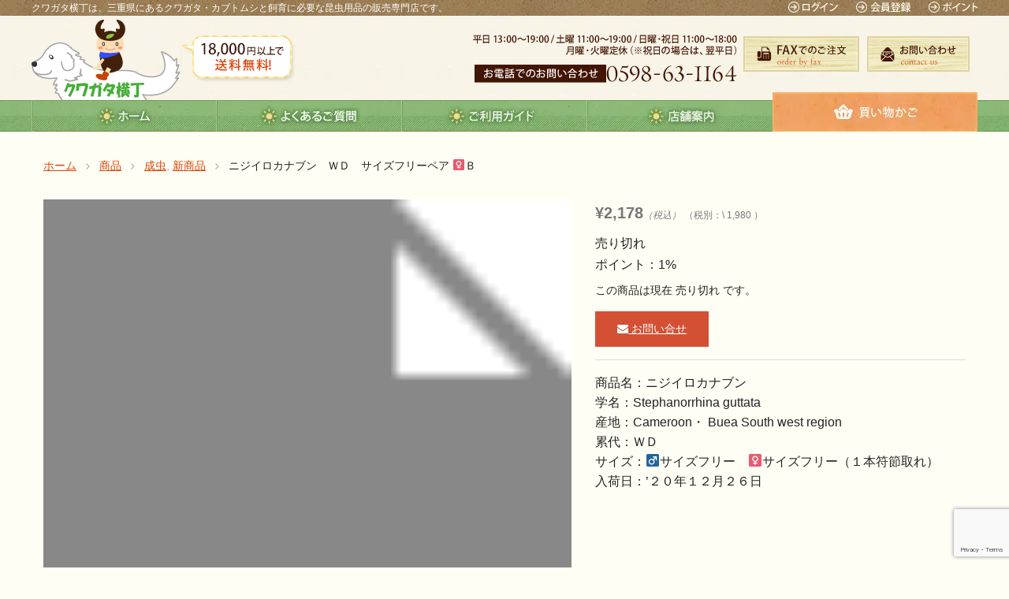

--- FILE ---
content_type: text/html; charset=UTF-8
request_url: https://www.9845.jp/archive/32539/
body_size: 19310
content:
<!DOCTYPE html>
<html dir="ltr" lang="ja"
	prefix="og: https://ogp.me/ns#" >

<head>

<!-- Google tag (gtag.js) -->
<script async src="https://www.googletagmanager.com/gtag/js?id=G-53VC9XVYTB"></script>
<script>
  window.dataLayer = window.dataLayer || [];
  function gtag(){dataLayer.push(arguments);}
  gtag('js', new Date());

  gtag('config', 'G-53VC9XVYTB');
</script>

	<meta charset="UTF-8">
	<meta name="viewport" content="width=device-width,user-scalable=no">
	<!--[if lt IE9]>
	<![endif]-->
	<!--[if lt IE8]>
	<![endif]-->
	<script data-cfasync="false" data-no-defer="1" data-no-minify="1" data-no-optimize="1">var ewww_webp_supported=!1;function check_webp_feature(A,e){var w;e=void 0!==e?e:function(){},ewww_webp_supported?e(ewww_webp_supported):((w=new Image).onload=function(){ewww_webp_supported=0<w.width&&0<w.height,e&&e(ewww_webp_supported)},w.onerror=function(){e&&e(!1)},w.src="data:image/webp;base64,"+{alpha:"UklGRkoAAABXRUJQVlA4WAoAAAAQAAAAAAAAAAAAQUxQSAwAAAARBxAR/Q9ERP8DAABWUDggGAAAABQBAJ0BKgEAAQAAAP4AAA3AAP7mtQAAAA=="}[A])}check_webp_feature("alpha");</script><script data-cfasync="false" data-no-defer="1" data-no-minify="1" data-no-optimize="1">var Arrive=function(c,w){"use strict";if(c.MutationObserver&&"undefined"!=typeof HTMLElement){var r,a=0,u=(r=HTMLElement.prototype.matches||HTMLElement.prototype.webkitMatchesSelector||HTMLElement.prototype.mozMatchesSelector||HTMLElement.prototype.msMatchesSelector,{matchesSelector:function(e,t){return e instanceof HTMLElement&&r.call(e,t)},addMethod:function(e,t,r){var a=e[t];e[t]=function(){return r.length==arguments.length?r.apply(this,arguments):"function"==typeof a?a.apply(this,arguments):void 0}},callCallbacks:function(e,t){t&&t.options.onceOnly&&1==t.firedElems.length&&(e=[e[0]]);for(var r,a=0;r=e[a];a++)r&&r.callback&&r.callback.call(r.elem,r.elem);t&&t.options.onceOnly&&1==t.firedElems.length&&t.me.unbindEventWithSelectorAndCallback.call(t.target,t.selector,t.callback)},checkChildNodesRecursively:function(e,t,r,a){for(var i,n=0;i=e[n];n++)r(i,t,a)&&a.push({callback:t.callback,elem:i}),0<i.childNodes.length&&u.checkChildNodesRecursively(i.childNodes,t,r,a)},mergeArrays:function(e,t){var r,a={};for(r in e)e.hasOwnProperty(r)&&(a[r]=e[r]);for(r in t)t.hasOwnProperty(r)&&(a[r]=t[r]);return a},toElementsArray:function(e){return e=void 0!==e&&("number"!=typeof e.length||e===c)?[e]:e}}),e=(l.prototype.addEvent=function(e,t,r,a){a={target:e,selector:t,options:r,callback:a,firedElems:[]};return this._beforeAdding&&this._beforeAdding(a),this._eventsBucket.push(a),a},l.prototype.removeEvent=function(e){for(var t,r=this._eventsBucket.length-1;t=this._eventsBucket[r];r--)e(t)&&(this._beforeRemoving&&this._beforeRemoving(t),(t=this._eventsBucket.splice(r,1))&&t.length&&(t[0].callback=null))},l.prototype.beforeAdding=function(e){this._beforeAdding=e},l.prototype.beforeRemoving=function(e){this._beforeRemoving=e},l),t=function(i,n){var o=new e,l=this,s={fireOnAttributesModification:!1};return o.beforeAdding(function(t){var e=t.target;e!==c.document&&e!==c||(e=document.getElementsByTagName("html")[0]);var r=new MutationObserver(function(e){n.call(this,e,t)}),a=i(t.options);r.observe(e,a),t.observer=r,t.me=l}),o.beforeRemoving(function(e){e.observer.disconnect()}),this.bindEvent=function(e,t,r){t=u.mergeArrays(s,t);for(var a=u.toElementsArray(this),i=0;i<a.length;i++)o.addEvent(a[i],e,t,r)},this.unbindEvent=function(){var r=u.toElementsArray(this);o.removeEvent(function(e){for(var t=0;t<r.length;t++)if(this===w||e.target===r[t])return!0;return!1})},this.unbindEventWithSelectorOrCallback=function(r){var a=u.toElementsArray(this),i=r,e="function"==typeof r?function(e){for(var t=0;t<a.length;t++)if((this===w||e.target===a[t])&&e.callback===i)return!0;return!1}:function(e){for(var t=0;t<a.length;t++)if((this===w||e.target===a[t])&&e.selector===r)return!0;return!1};o.removeEvent(e)},this.unbindEventWithSelectorAndCallback=function(r,a){var i=u.toElementsArray(this);o.removeEvent(function(e){for(var t=0;t<i.length;t++)if((this===w||e.target===i[t])&&e.selector===r&&e.callback===a)return!0;return!1})},this},i=new function(){var s={fireOnAttributesModification:!1,onceOnly:!1,existing:!1};function n(e,t,r){return!(!u.matchesSelector(e,t.selector)||(e._id===w&&(e._id=a++),-1!=t.firedElems.indexOf(e._id)))&&(t.firedElems.push(e._id),!0)}var c=(i=new t(function(e){var t={attributes:!1,childList:!0,subtree:!0};return e.fireOnAttributesModification&&(t.attributes=!0),t},function(e,i){e.forEach(function(e){var t=e.addedNodes,r=e.target,a=[];null!==t&&0<t.length?u.checkChildNodesRecursively(t,i,n,a):"attributes"===e.type&&n(r,i)&&a.push({callback:i.callback,elem:r}),u.callCallbacks(a,i)})})).bindEvent;return i.bindEvent=function(e,t,r){t=void 0===r?(r=t,s):u.mergeArrays(s,t);var a=u.toElementsArray(this);if(t.existing){for(var i=[],n=0;n<a.length;n++)for(var o=a[n].querySelectorAll(e),l=0;l<o.length;l++)i.push({callback:r,elem:o[l]});if(t.onceOnly&&i.length)return r.call(i[0].elem,i[0].elem);setTimeout(u.callCallbacks,1,i)}c.call(this,e,t,r)},i},o=new function(){var a={};function i(e,t){return u.matchesSelector(e,t.selector)}var n=(o=new t(function(){return{childList:!0,subtree:!0}},function(e,r){e.forEach(function(e){var t=e.removedNodes,e=[];null!==t&&0<t.length&&u.checkChildNodesRecursively(t,r,i,e),u.callCallbacks(e,r)})})).bindEvent;return o.bindEvent=function(e,t,r){t=void 0===r?(r=t,a):u.mergeArrays(a,t),n.call(this,e,t,r)},o};d(HTMLElement.prototype),d(NodeList.prototype),d(HTMLCollection.prototype),d(HTMLDocument.prototype),d(Window.prototype);var n={};return s(i,n,"unbindAllArrive"),s(o,n,"unbindAllLeave"),n}function l(){this._eventsBucket=[],this._beforeAdding=null,this._beforeRemoving=null}function s(e,t,r){u.addMethod(t,r,e.unbindEvent),u.addMethod(t,r,e.unbindEventWithSelectorOrCallback),u.addMethod(t,r,e.unbindEventWithSelectorAndCallback)}function d(e){e.arrive=i.bindEvent,s(i,e,"unbindArrive"),e.leave=o.bindEvent,s(o,e,"unbindLeave")}}(window,void 0),ewww_webp_supported=!1;function check_webp_feature(e,t){var r;ewww_webp_supported?t(ewww_webp_supported):((r=new Image).onload=function(){ewww_webp_supported=0<r.width&&0<r.height,t(ewww_webp_supported)},r.onerror=function(){t(!1)},r.src="data:image/webp;base64,"+{alpha:"UklGRkoAAABXRUJQVlA4WAoAAAAQAAAAAAAAAAAAQUxQSAwAAAARBxAR/Q9ERP8DAABWUDggGAAAABQBAJ0BKgEAAQAAAP4AAA3AAP7mtQAAAA==",animation:"UklGRlIAAABXRUJQVlA4WAoAAAASAAAAAAAAAAAAQU5JTQYAAAD/////AABBTk1GJgAAAAAAAAAAAAAAAAAAAGQAAABWUDhMDQAAAC8AAAAQBxAREYiI/gcA"}[e])}function ewwwLoadImages(e){if(e){for(var t=document.querySelectorAll(".batch-image img, .image-wrapper a, .ngg-pro-masonry-item a, .ngg-galleria-offscreen-seo-wrapper a"),r=0,a=t.length;r<a;r++)ewwwAttr(t[r],"data-src",t[r].getAttribute("data-webp")),ewwwAttr(t[r],"data-thumbnail",t[r].getAttribute("data-webp-thumbnail"));for(var i=document.querySelectorAll(".rev_slider ul li"),r=0,a=i.length;r<a;r++){ewwwAttr(i[r],"data-thumb",i[r].getAttribute("data-webp-thumb"));for(var n=1;n<11;)ewwwAttr(i[r],"data-param"+n,i[r].getAttribute("data-webp-param"+n)),n++}for(r=0,a=(i=document.querySelectorAll(".rev_slider img")).length;r<a;r++)ewwwAttr(i[r],"data-lazyload",i[r].getAttribute("data-webp-lazyload"));for(var o=document.querySelectorAll("div.woocommerce-product-gallery__image"),r=0,a=o.length;r<a;r++)ewwwAttr(o[r],"data-thumb",o[r].getAttribute("data-webp-thumb"))}for(var l=document.querySelectorAll("video"),r=0,a=l.length;r<a;r++)ewwwAttr(l[r],"poster",e?l[r].getAttribute("data-poster-webp"):l[r].getAttribute("data-poster-image"));for(var s,c=document.querySelectorAll("img.ewww_webp_lazy_load"),r=0,a=c.length;r<a;r++)e&&(ewwwAttr(c[r],"data-lazy-srcset",c[r].getAttribute("data-lazy-srcset-webp")),ewwwAttr(c[r],"data-srcset",c[r].getAttribute("data-srcset-webp")),ewwwAttr(c[r],"data-lazy-src",c[r].getAttribute("data-lazy-src-webp")),ewwwAttr(c[r],"data-src",c[r].getAttribute("data-src-webp")),ewwwAttr(c[r],"data-orig-file",c[r].getAttribute("data-webp-orig-file")),ewwwAttr(c[r],"data-medium-file",c[r].getAttribute("data-webp-medium-file")),ewwwAttr(c[r],"data-large-file",c[r].getAttribute("data-webp-large-file")),null!=(s=c[r].getAttribute("srcset"))&&!1!==s&&s.includes("R0lGOD")&&ewwwAttr(c[r],"src",c[r].getAttribute("data-lazy-src-webp"))),c[r].className=c[r].className.replace(/\bewww_webp_lazy_load\b/,"");for(var w=document.querySelectorAll(".ewww_webp"),r=0,a=w.length;r<a;r++)e?(ewwwAttr(w[r],"srcset",w[r].getAttribute("data-srcset-webp")),ewwwAttr(w[r],"src",w[r].getAttribute("data-src-webp")),ewwwAttr(w[r],"data-orig-file",w[r].getAttribute("data-webp-orig-file")),ewwwAttr(w[r],"data-medium-file",w[r].getAttribute("data-webp-medium-file")),ewwwAttr(w[r],"data-large-file",w[r].getAttribute("data-webp-large-file")),ewwwAttr(w[r],"data-large_image",w[r].getAttribute("data-webp-large_image")),ewwwAttr(w[r],"data-src",w[r].getAttribute("data-webp-src"))):(ewwwAttr(w[r],"srcset",w[r].getAttribute("data-srcset-img")),ewwwAttr(w[r],"src",w[r].getAttribute("data-src-img"))),w[r].className=w[r].className.replace(/\bewww_webp\b/,"ewww_webp_loaded");window.jQuery&&jQuery.fn.isotope&&jQuery.fn.imagesLoaded&&(jQuery(".fusion-posts-container-infinite").imagesLoaded(function(){jQuery(".fusion-posts-container-infinite").hasClass("isotope")&&jQuery(".fusion-posts-container-infinite").isotope()}),jQuery(".fusion-portfolio:not(.fusion-recent-works) .fusion-portfolio-wrapper").imagesLoaded(function(){jQuery(".fusion-portfolio:not(.fusion-recent-works) .fusion-portfolio-wrapper").isotope()}))}function ewwwWebPInit(e){ewwwLoadImages(e),ewwwNggLoadGalleries(e),document.arrive(".ewww_webp",function(){ewwwLoadImages(e)}),document.arrive(".ewww_webp_lazy_load",function(){ewwwLoadImages(e)}),document.arrive("videos",function(){ewwwLoadImages(e)}),"loading"==document.readyState?document.addEventListener("DOMContentLoaded",ewwwJSONParserInit):("undefined"!=typeof galleries&&ewwwNggParseGalleries(e),ewwwWooParseVariations(e))}function ewwwAttr(e,t,r){null!=r&&!1!==r&&e.setAttribute(t,r)}function ewwwJSONParserInit(){"undefined"!=typeof galleries&&check_webp_feature("alpha",ewwwNggParseGalleries),check_webp_feature("alpha",ewwwWooParseVariations)}function ewwwWooParseVariations(e){if(e)for(var t=document.querySelectorAll("form.variations_form"),r=0,a=t.length;r<a;r++){var i=t[r].getAttribute("data-product_variations"),n=!1;try{for(var o in i=JSON.parse(i))void 0!==i[o]&&void 0!==i[o].image&&(void 0!==i[o].image.src_webp&&(i[o].image.src=i[o].image.src_webp,n=!0),void 0!==i[o].image.srcset_webp&&(i[o].image.srcset=i[o].image.srcset_webp,n=!0),void 0!==i[o].image.full_src_webp&&(i[o].image.full_src=i[o].image.full_src_webp,n=!0),void 0!==i[o].image.gallery_thumbnail_src_webp&&(i[o].image.gallery_thumbnail_src=i[o].image.gallery_thumbnail_src_webp,n=!0),void 0!==i[o].image.thumb_src_webp&&(i[o].image.thumb_src=i[o].image.thumb_src_webp,n=!0));n&&ewwwAttr(t[r],"data-product_variations",JSON.stringify(i))}catch(e){}}}function ewwwNggParseGalleries(e){if(e)for(var t in galleries){var r=galleries[t];galleries[t].images_list=ewwwNggParseImageList(r.images_list)}}function ewwwNggLoadGalleries(e){e&&document.addEventListener("ngg.galleria.themeadded",function(e,t){window.ngg_galleria._create_backup=window.ngg_galleria.create,window.ngg_galleria.create=function(e,t){var r=$(e).data("id");return galleries["gallery_"+r].images_list=ewwwNggParseImageList(galleries["gallery_"+r].images_list),window.ngg_galleria._create_backup(e,t)}})}function ewwwNggParseImageList(e){for(var t in e){var r=e[t];if(void 0!==r["image-webp"]&&(e[t].image=r["image-webp"],delete e[t]["image-webp"]),void 0!==r["thumb-webp"]&&(e[t].thumb=r["thumb-webp"],delete e[t]["thumb-webp"]),void 0!==r.full_image_webp&&(e[t].full_image=r.full_image_webp,delete e[t].full_image_webp),void 0!==r.srcsets)for(var a in r.srcsets)nggSrcset=r.srcsets[a],void 0!==r.srcsets[a+"-webp"]&&(e[t].srcsets[a]=r.srcsets[a+"-webp"],delete e[t].srcsets[a+"-webp"]);if(void 0!==r.full_srcsets)for(var i in r.full_srcsets)nggFSrcset=r.full_srcsets[i],void 0!==r.full_srcsets[i+"-webp"]&&(e[t].full_srcsets[i]=r.full_srcsets[i+"-webp"],delete e[t].full_srcsets[i+"-webp"])}return e}check_webp_feature("alpha",ewwwWebPInit);</script><title>ニジイロカナブン ＷＤ サイズフリーペア ♀Ｂ - クワガタ横丁</title>

		<!-- All in One SEO 4.4.0.1 - aioseo.com -->
		<meta name="description" content="商品名：ニジイロカナブン 学名：Stephanorrhina guttata 産地：Cameroon・ Bue" />
		<meta name="robots" content="max-image-preview:large" />
		<link rel="canonical" href="https://www.9845.jp/archive/32539/" />
		<meta name="generator" content="All in One SEO (AIOSEO) 4.4.0.1" />
		<meta property="og:locale" content="ja_JP" />
		<meta property="og:site_name" content="クワガタ横丁 -" />
		<meta property="og:type" content="article" />
		<meta property="og:title" content="ニジイロカナブン ＷＤ サイズフリーペア ♀Ｂ - クワガタ横丁" />
		<meta property="og:description" content="商品名：ニジイロカナブン 学名：Stephanorrhina guttata 産地：Cameroon・ Bue" />
		<meta property="og:url" content="https://www.9845.jp/archive/32539/" />
		<meta property="article:published_time" content="2020-12-26T03:43:00+00:00" />
		<meta property="article:modified_time" content="2020-12-26T03:43:00+00:00" />
		<meta name="twitter:card" content="summary_large_image" />
		<meta name="twitter:title" content="ニジイロカナブン ＷＤ サイズフリーペア ♀Ｂ - クワガタ横丁" />
		<meta name="twitter:description" content="商品名：ニジイロカナブン 学名：Stephanorrhina guttata 産地：Cameroon・ Bue" />
		<script type="application/ld+json" class="aioseo-schema">
			{"@context":"https:\/\/schema.org","@graph":[{"@type":"BlogPosting","@id":"https:\/\/www.9845.jp\/archive\/32539\/#blogposting","name":"\u30cb\u30b8\u30a4\u30ed\u30ab\u30ca\u30d6\u30f3 \uff37\uff24 \u30b5\u30a4\u30ba\u30d5\u30ea\u30fc\u30da\u30a2 \u2640\uff22 - \u30af\u30ef\u30ac\u30bf\u6a2a\u4e01","headline":"\u30cb\u30b8\u30a4\u30ed\u30ab\u30ca\u30d6\u30f3\u3000\uff37\uff24\u3000\u30b5\u30a4\u30ba\u30d5\u30ea\u30fc\u30da\u30a2 &#x2640;\uff22","author":{"@id":"https:\/\/www.9845.jp\/archive\/author\/webadmin\/#author"},"publisher":{"@id":"https:\/\/www.9845.jp\/#organization"},"datePublished":"2020-12-26T03:43:00+09:00","dateModified":"2020-12-26T03:43:00+09:00","inLanguage":"ja","mainEntityOfPage":{"@id":"https:\/\/www.9845.jp\/archive\/32539\/#webpage"},"isPartOf":{"@id":"https:\/\/www.9845.jp\/archive\/32539\/#webpage"},"articleSection":"\u6210\u866b, \u5546\u54c1, \u65b0\u5546\u54c1, \u30ab\u30ca\u30d6\u30f3\u30fb\u30cf\u30ca\u30e0\u30b0\u30ea"},{"@type":"BreadcrumbList","@id":"https:\/\/www.9845.jp\/archive\/32539\/#breadcrumblist","itemListElement":[{"@type":"ListItem","@id":"https:\/\/www.9845.jp\/#listItem","position":1,"item":{"@type":"WebPage","@id":"https:\/\/www.9845.jp\/","name":"\u30db\u30fc\u30e0","url":"https:\/\/www.9845.jp\/"}}]},{"@type":"Organization","@id":"https:\/\/www.9845.jp\/#organization","name":"\u30af\u30ef\u30ac\u30bf\u6a2a\u4e01","url":"https:\/\/www.9845.jp\/"},{"@type":"Person","@id":"https:\/\/www.9845.jp\/archive\/author\/webadmin\/#author","url":"https:\/\/www.9845.jp\/archive\/author\/webadmin\/","name":"webadmin","image":{"@type":"ImageObject","@id":"https:\/\/www.9845.jp\/archive\/32539\/#authorImage","url":"https:\/\/secure.gravatar.com\/avatar\/ba1ac832d1f2e05a9ddf57c854cb4af5?s=96&d=mm&r=g","width":96,"height":96,"caption":"webadmin"}},{"@type":"WebPage","@id":"https:\/\/www.9845.jp\/archive\/32539\/#webpage","url":"https:\/\/www.9845.jp\/archive\/32539\/","name":"\u30cb\u30b8\u30a4\u30ed\u30ab\u30ca\u30d6\u30f3 \uff37\uff24 \u30b5\u30a4\u30ba\u30d5\u30ea\u30fc\u30da\u30a2 \u2640\uff22 - \u30af\u30ef\u30ac\u30bf\u6a2a\u4e01","description":"\u5546\u54c1\u540d\uff1a\u30cb\u30b8\u30a4\u30ed\u30ab\u30ca\u30d6\u30f3 \u5b66\u540d\uff1aStephanorrhina guttata \u7523\u5730\uff1aCameroon\u30fb Bue","inLanguage":"ja","isPartOf":{"@id":"https:\/\/www.9845.jp\/#website"},"breadcrumb":{"@id":"https:\/\/www.9845.jp\/archive\/32539\/#breadcrumblist"},"author":{"@id":"https:\/\/www.9845.jp\/archive\/author\/webadmin\/#author"},"creator":{"@id":"https:\/\/www.9845.jp\/archive\/author\/webadmin\/#author"},"datePublished":"2020-12-26T03:43:00+09:00","dateModified":"2020-12-26T03:43:00+09:00"},{"@type":"WebSite","@id":"https:\/\/www.9845.jp\/#website","url":"https:\/\/www.9845.jp\/","name":"\u30af\u30ef\u30ac\u30bf\u6a2a\u4e01","inLanguage":"ja","publisher":{"@id":"https:\/\/www.9845.jp\/#organization"}}]}
		</script>
		<!-- All in One SEO -->

<script type="text/javascript">
window._wpemojiSettings = {"baseUrl":"https:\/\/s.w.org\/images\/core\/emoji\/14.0.0\/72x72\/","ext":".png","svgUrl":"https:\/\/s.w.org\/images\/core\/emoji\/14.0.0\/svg\/","svgExt":".svg","source":{"concatemoji":"https:\/\/www.9845.jp\/wp-includes\/js\/wp-emoji-release.min.js?ver=6.2.2"}};
/*! This file is auto-generated */
!function(e,a,t){var n,r,o,i=a.createElement("canvas"),p=i.getContext&&i.getContext("2d");function s(e,t){p.clearRect(0,0,i.width,i.height),p.fillText(e,0,0);e=i.toDataURL();return p.clearRect(0,0,i.width,i.height),p.fillText(t,0,0),e===i.toDataURL()}function c(e){var t=a.createElement("script");t.src=e,t.defer=t.type="text/javascript",a.getElementsByTagName("head")[0].appendChild(t)}for(o=Array("flag","emoji"),t.supports={everything:!0,everythingExceptFlag:!0},r=0;r<o.length;r++)t.supports[o[r]]=function(e){if(p&&p.fillText)switch(p.textBaseline="top",p.font="600 32px Arial",e){case"flag":return s("\ud83c\udff3\ufe0f\u200d\u26a7\ufe0f","\ud83c\udff3\ufe0f\u200b\u26a7\ufe0f")?!1:!s("\ud83c\uddfa\ud83c\uddf3","\ud83c\uddfa\u200b\ud83c\uddf3")&&!s("\ud83c\udff4\udb40\udc67\udb40\udc62\udb40\udc65\udb40\udc6e\udb40\udc67\udb40\udc7f","\ud83c\udff4\u200b\udb40\udc67\u200b\udb40\udc62\u200b\udb40\udc65\u200b\udb40\udc6e\u200b\udb40\udc67\u200b\udb40\udc7f");case"emoji":return!s("\ud83e\udef1\ud83c\udffb\u200d\ud83e\udef2\ud83c\udfff","\ud83e\udef1\ud83c\udffb\u200b\ud83e\udef2\ud83c\udfff")}return!1}(o[r]),t.supports.everything=t.supports.everything&&t.supports[o[r]],"flag"!==o[r]&&(t.supports.everythingExceptFlag=t.supports.everythingExceptFlag&&t.supports[o[r]]);t.supports.everythingExceptFlag=t.supports.everythingExceptFlag&&!t.supports.flag,t.DOMReady=!1,t.readyCallback=function(){t.DOMReady=!0},t.supports.everything||(n=function(){t.readyCallback()},a.addEventListener?(a.addEventListener("DOMContentLoaded",n,!1),e.addEventListener("load",n,!1)):(e.attachEvent("onload",n),a.attachEvent("onreadystatechange",function(){"complete"===a.readyState&&t.readyCallback()})),(e=t.source||{}).concatemoji?c(e.concatemoji):e.wpemoji&&e.twemoji&&(c(e.twemoji),c(e.wpemoji)))}(window,document,window._wpemojiSettings);
</script>
<style type="text/css">
img.wp-smiley,
img.emoji {
	display: inline !important;
	border: none !important;
	box-shadow: none !important;
	height: 1em !important;
	width: 1em !important;
	margin: 0 0.07em !important;
	vertical-align: -0.1em !important;
	background: none !important;
	padding: 0 !important;
}
</style>
	<link rel='stylesheet' id='wp-block-library-css' href='https://www.9845.jp/wp-includes/css/dist/block-library/style.min.css?ver=6.2.2' type='text/css' media='all' />
<link rel='stylesheet' id='classic-theme-styles-css' href='https://www.9845.jp/wp-includes/css/classic-themes.min.css?ver=6.2.2' type='text/css' media='all' />
<style id='global-styles-inline-css' type='text/css'>
body{--wp--preset--color--black: #000000;--wp--preset--color--cyan-bluish-gray: #abb8c3;--wp--preset--color--white: #ffffff;--wp--preset--color--pale-pink: #f78da7;--wp--preset--color--vivid-red: #cf2e2e;--wp--preset--color--luminous-vivid-orange: #ff6900;--wp--preset--color--luminous-vivid-amber: #fcb900;--wp--preset--color--light-green-cyan: #7bdcb5;--wp--preset--color--vivid-green-cyan: #00d084;--wp--preset--color--pale-cyan-blue: #8ed1fc;--wp--preset--color--vivid-cyan-blue: #0693e3;--wp--preset--color--vivid-purple: #9b51e0;--wp--preset--gradient--vivid-cyan-blue-to-vivid-purple: linear-gradient(135deg,rgba(6,147,227,1) 0%,rgb(155,81,224) 100%);--wp--preset--gradient--light-green-cyan-to-vivid-green-cyan: linear-gradient(135deg,rgb(122,220,180) 0%,rgb(0,208,130) 100%);--wp--preset--gradient--luminous-vivid-amber-to-luminous-vivid-orange: linear-gradient(135deg,rgba(252,185,0,1) 0%,rgba(255,105,0,1) 100%);--wp--preset--gradient--luminous-vivid-orange-to-vivid-red: linear-gradient(135deg,rgba(255,105,0,1) 0%,rgb(207,46,46) 100%);--wp--preset--gradient--very-light-gray-to-cyan-bluish-gray: linear-gradient(135deg,rgb(238,238,238) 0%,rgb(169,184,195) 100%);--wp--preset--gradient--cool-to-warm-spectrum: linear-gradient(135deg,rgb(74,234,220) 0%,rgb(151,120,209) 20%,rgb(207,42,186) 40%,rgb(238,44,130) 60%,rgb(251,105,98) 80%,rgb(254,248,76) 100%);--wp--preset--gradient--blush-light-purple: linear-gradient(135deg,rgb(255,206,236) 0%,rgb(152,150,240) 100%);--wp--preset--gradient--blush-bordeaux: linear-gradient(135deg,rgb(254,205,165) 0%,rgb(254,45,45) 50%,rgb(107,0,62) 100%);--wp--preset--gradient--luminous-dusk: linear-gradient(135deg,rgb(255,203,112) 0%,rgb(199,81,192) 50%,rgb(65,88,208) 100%);--wp--preset--gradient--pale-ocean: linear-gradient(135deg,rgb(255,245,203) 0%,rgb(182,227,212) 50%,rgb(51,167,181) 100%);--wp--preset--gradient--electric-grass: linear-gradient(135deg,rgb(202,248,128) 0%,rgb(113,206,126) 100%);--wp--preset--gradient--midnight: linear-gradient(135deg,rgb(2,3,129) 0%,rgb(40,116,252) 100%);--wp--preset--duotone--dark-grayscale: url('#wp-duotone-dark-grayscale');--wp--preset--duotone--grayscale: url('#wp-duotone-grayscale');--wp--preset--duotone--purple-yellow: url('#wp-duotone-purple-yellow');--wp--preset--duotone--blue-red: url('#wp-duotone-blue-red');--wp--preset--duotone--midnight: url('#wp-duotone-midnight');--wp--preset--duotone--magenta-yellow: url('#wp-duotone-magenta-yellow');--wp--preset--duotone--purple-green: url('#wp-duotone-purple-green');--wp--preset--duotone--blue-orange: url('#wp-duotone-blue-orange');--wp--preset--font-size--small: 13px;--wp--preset--font-size--medium: 20px;--wp--preset--font-size--large: 36px;--wp--preset--font-size--x-large: 42px;--wp--preset--spacing--20: 0.44rem;--wp--preset--spacing--30: 0.67rem;--wp--preset--spacing--40: 1rem;--wp--preset--spacing--50: 1.5rem;--wp--preset--spacing--60: 2.25rem;--wp--preset--spacing--70: 3.38rem;--wp--preset--spacing--80: 5.06rem;--wp--preset--shadow--natural: 6px 6px 9px rgba(0, 0, 0, 0.2);--wp--preset--shadow--deep: 12px 12px 50px rgba(0, 0, 0, 0.4);--wp--preset--shadow--sharp: 6px 6px 0px rgba(0, 0, 0, 0.2);--wp--preset--shadow--outlined: 6px 6px 0px -3px rgba(255, 255, 255, 1), 6px 6px rgba(0, 0, 0, 1);--wp--preset--shadow--crisp: 6px 6px 0px rgba(0, 0, 0, 1);}:where(.is-layout-flex){gap: 0.5em;}body .is-layout-flow > .alignleft{float: left;margin-inline-start: 0;margin-inline-end: 2em;}body .is-layout-flow > .alignright{float: right;margin-inline-start: 2em;margin-inline-end: 0;}body .is-layout-flow > .aligncenter{margin-left: auto !important;margin-right: auto !important;}body .is-layout-constrained > .alignleft{float: left;margin-inline-start: 0;margin-inline-end: 2em;}body .is-layout-constrained > .alignright{float: right;margin-inline-start: 2em;margin-inline-end: 0;}body .is-layout-constrained > .aligncenter{margin-left: auto !important;margin-right: auto !important;}body .is-layout-constrained > :where(:not(.alignleft):not(.alignright):not(.alignfull)){max-width: var(--wp--style--global--content-size);margin-left: auto !important;margin-right: auto !important;}body .is-layout-constrained > .alignwide{max-width: var(--wp--style--global--wide-size);}body .is-layout-flex{display: flex;}body .is-layout-flex{flex-wrap: wrap;align-items: center;}body .is-layout-flex > *{margin: 0;}:where(.wp-block-columns.is-layout-flex){gap: 2em;}.has-black-color{color: var(--wp--preset--color--black) !important;}.has-cyan-bluish-gray-color{color: var(--wp--preset--color--cyan-bluish-gray) !important;}.has-white-color{color: var(--wp--preset--color--white) !important;}.has-pale-pink-color{color: var(--wp--preset--color--pale-pink) !important;}.has-vivid-red-color{color: var(--wp--preset--color--vivid-red) !important;}.has-luminous-vivid-orange-color{color: var(--wp--preset--color--luminous-vivid-orange) !important;}.has-luminous-vivid-amber-color{color: var(--wp--preset--color--luminous-vivid-amber) !important;}.has-light-green-cyan-color{color: var(--wp--preset--color--light-green-cyan) !important;}.has-vivid-green-cyan-color{color: var(--wp--preset--color--vivid-green-cyan) !important;}.has-pale-cyan-blue-color{color: var(--wp--preset--color--pale-cyan-blue) !important;}.has-vivid-cyan-blue-color{color: var(--wp--preset--color--vivid-cyan-blue) !important;}.has-vivid-purple-color{color: var(--wp--preset--color--vivid-purple) !important;}.has-black-background-color{background-color: var(--wp--preset--color--black) !important;}.has-cyan-bluish-gray-background-color{background-color: var(--wp--preset--color--cyan-bluish-gray) !important;}.has-white-background-color{background-color: var(--wp--preset--color--white) !important;}.has-pale-pink-background-color{background-color: var(--wp--preset--color--pale-pink) !important;}.has-vivid-red-background-color{background-color: var(--wp--preset--color--vivid-red) !important;}.has-luminous-vivid-orange-background-color{background-color: var(--wp--preset--color--luminous-vivid-orange) !important;}.has-luminous-vivid-amber-background-color{background-color: var(--wp--preset--color--luminous-vivid-amber) !important;}.has-light-green-cyan-background-color{background-color: var(--wp--preset--color--light-green-cyan) !important;}.has-vivid-green-cyan-background-color{background-color: var(--wp--preset--color--vivid-green-cyan) !important;}.has-pale-cyan-blue-background-color{background-color: var(--wp--preset--color--pale-cyan-blue) !important;}.has-vivid-cyan-blue-background-color{background-color: var(--wp--preset--color--vivid-cyan-blue) !important;}.has-vivid-purple-background-color{background-color: var(--wp--preset--color--vivid-purple) !important;}.has-black-border-color{border-color: var(--wp--preset--color--black) !important;}.has-cyan-bluish-gray-border-color{border-color: var(--wp--preset--color--cyan-bluish-gray) !important;}.has-white-border-color{border-color: var(--wp--preset--color--white) !important;}.has-pale-pink-border-color{border-color: var(--wp--preset--color--pale-pink) !important;}.has-vivid-red-border-color{border-color: var(--wp--preset--color--vivid-red) !important;}.has-luminous-vivid-orange-border-color{border-color: var(--wp--preset--color--luminous-vivid-orange) !important;}.has-luminous-vivid-amber-border-color{border-color: var(--wp--preset--color--luminous-vivid-amber) !important;}.has-light-green-cyan-border-color{border-color: var(--wp--preset--color--light-green-cyan) !important;}.has-vivid-green-cyan-border-color{border-color: var(--wp--preset--color--vivid-green-cyan) !important;}.has-pale-cyan-blue-border-color{border-color: var(--wp--preset--color--pale-cyan-blue) !important;}.has-vivid-cyan-blue-border-color{border-color: var(--wp--preset--color--vivid-cyan-blue) !important;}.has-vivid-purple-border-color{border-color: var(--wp--preset--color--vivid-purple) !important;}.has-vivid-cyan-blue-to-vivid-purple-gradient-background{background: var(--wp--preset--gradient--vivid-cyan-blue-to-vivid-purple) !important;}.has-light-green-cyan-to-vivid-green-cyan-gradient-background{background: var(--wp--preset--gradient--light-green-cyan-to-vivid-green-cyan) !important;}.has-luminous-vivid-amber-to-luminous-vivid-orange-gradient-background{background: var(--wp--preset--gradient--luminous-vivid-amber-to-luminous-vivid-orange) !important;}.has-luminous-vivid-orange-to-vivid-red-gradient-background{background: var(--wp--preset--gradient--luminous-vivid-orange-to-vivid-red) !important;}.has-very-light-gray-to-cyan-bluish-gray-gradient-background{background: var(--wp--preset--gradient--very-light-gray-to-cyan-bluish-gray) !important;}.has-cool-to-warm-spectrum-gradient-background{background: var(--wp--preset--gradient--cool-to-warm-spectrum) !important;}.has-blush-light-purple-gradient-background{background: var(--wp--preset--gradient--blush-light-purple) !important;}.has-blush-bordeaux-gradient-background{background: var(--wp--preset--gradient--blush-bordeaux) !important;}.has-luminous-dusk-gradient-background{background: var(--wp--preset--gradient--luminous-dusk) !important;}.has-pale-ocean-gradient-background{background: var(--wp--preset--gradient--pale-ocean) !important;}.has-electric-grass-gradient-background{background: var(--wp--preset--gradient--electric-grass) !important;}.has-midnight-gradient-background{background: var(--wp--preset--gradient--midnight) !important;}.has-small-font-size{font-size: var(--wp--preset--font-size--small) !important;}.has-medium-font-size{font-size: var(--wp--preset--font-size--medium) !important;}.has-large-font-size{font-size: var(--wp--preset--font-size--large) !important;}.has-x-large-font-size{font-size: var(--wp--preset--font-size--x-large) !important;}
.wp-block-navigation a:where(:not(.wp-element-button)){color: inherit;}
:where(.wp-block-columns.is-layout-flex){gap: 2em;}
.wp-block-pullquote{font-size: 1.5em;line-height: 1.6;}
</style>
<link rel='stylesheet' id='contact-form-7-css' href='https://www.9845.jp/wp-content/plugins/contact-form-7/includes/css/styles.css?ver=5.7.7' type='text/css' media='all' />
<style id='am.view_last_posts-inline-css' type='text/css'>

		.am\.last-viewed-posts\.display-none.am\.last-viewed-posts\.display-none {
			display:none !important;
		}
		
</style>
<link rel='stylesheet' id='lbwps-styles-photoswipe5-main-css' href='https://www.9845.jp/wp-content/plugins/lightbox-photoswipe/assets/ps5/styles/main.css?ver=5.0.40' type='text/css' media='all' />
<link rel='stylesheet' id='moto_style-css' href='https://www.9845.jp/wp-content/themes/blanc/moto_style.css?ver=6.2.2' type='text/css' media='all' />
<link rel='stylesheet' id='flexslider-css-css' href='https://www.9845.jp/wp-content/themes/blanc/css/flexslider.css?ver=6.2.2' type='text/css' media='all' />
<link rel='stylesheet' id='swipebox-style-css' href='https://www.9845.jp/wp-content/themes/blanc/css/swipebox.min.css?ver=6.2.2' type='text/css' media='all' />
<link rel='stylesheet' id='normalize-style-css' href='https://www.9845.jp/wp-content/themes/blanc/css/normalize.css?ver=6.2.2' type='text/css' media='all' />
<link rel='stylesheet' id='foundation-style-css' href='https://www.9845.jp/wp-content/themes/blanc/css/foundation.min.css?ver=6.2.2' type='text/css' media='all' />
<link rel='stylesheet' id='blanc-style-css' href='https://www.9845.jp/wp-content/themes/blanc/style.css?ver=6.2.2' type='text/css' media='all' />
<link rel='stylesheet' id='font-awesome-css' href='https://www.9845.jp/wp-content/themes/blanc/css/font-awesome.min.css?ver=6.2.2' type='text/css' media='all' />
<link rel='stylesheet' id='welcart-style-css' href='https://www.9845.jp/wp-content/themes/blanc/welcart.css?ver=6.2.2' type='text/css' media='all' />
<link rel='stylesheet' id='usces_default_css-css' href='https://www.9845.jp/wp-content/plugins/usc-e-shop/css/usces_default.css?ver=2.8.18.2305161' type='text/css' media='all' />
<link rel='stylesheet' id='dashicons-css' href='https://www.9845.jp/wp-includes/css/dashicons.min.css?ver=6.2.2' type='text/css' media='all' />
<script type='text/javascript' src='https://www.9845.jp/wp-includes/js/jquery/jquery.min.js?ver=3.6.4' id='jquery-core-js'></script>
<script type='text/javascript' src='https://www.9845.jp/wp-includes/js/jquery/jquery-migrate.min.js?ver=3.4.0' id='jquery-migrate-js'></script>
<link rel="https://api.w.org/" href="https://www.9845.jp/wp-json/" /><link rel="alternate" type="application/json" href="https://www.9845.jp/wp-json/wp/v2/posts/32539" /><link rel="alternate" type="application/json+oembed" href="https://www.9845.jp/wp-json/oembed/1.0/embed?url=https%3A%2F%2Fwww.9845.jp%2Farchive%2F32539%2F" />
<link rel="alternate" type="text/xml+oembed" href="https://www.9845.jp/wp-json/oembed/1.0/embed?url=https%3A%2F%2Fwww.9845.jp%2Farchive%2F32539%2F&#038;format=xml" />

<meta property="og:title" content="ニジイロカナブン　ＷＤ　サイズフリーペア ♀Ｂ">
<meta property="og:type" content="product">
<meta property="og:description" content="ニジイロカナブン　ＷＤ　サイズフリーペア &#x2640;Ｂ">
<meta property="og:url" content="https://www.9845.jp/archive/32539/">
<meta property="og:image" content="">
<meta property="og:site_name" content="クワガタ横丁"><!-- Favicon Rotator -->
<link rel="shortcut icon" href="https://www.9845.jp/wp-content/uploads/favicon_9845-16x16.png" />
<!-- End Favicon Rotator -->
<noscript><style>.lazyload[data-src]{display:none !important;}</style></noscript><style>.lazyload{background-image:none !important;}.lazyload:before{background-image:none !important;}</style>

  <script src="https://ajaxzip3.github.io/ajaxzip3.js" charset="UTF-8"></script>
  <script type="text/javascript" charset="utf-8">
jQuery(document).ready(function($){

	$('#postcode').keyup(function(event){
		AjaxZip3.zip2addr(this,'','your-pref','your-city');
	});

$('#delivery_table').css('display','none');
  
$('.breadcrumbs li a').each(function(){
	console.log($(this).parent().attr('href'));
  if($(this).attr('href').match(/event-sale-information/)){
  	$(this).attr('href','https://www.9845.jp/event/');
  }
});

  
});
</script>

</head>
<body class="post-template-default single single-post postid-32539 single-format-standard">
<script data-cfasync="false" data-no-defer="1" data-no-minify="1" data-no-optimize="1">if(typeof ewww_webp_supported==="undefined"){var ewww_webp_supported=!1}if(ewww_webp_supported){document.body.classList.add("webp-support")}</script>
  <div id="responsive-btn">MENU</div>
  <div id="sp-nav">
  <ul id="sp-main-nav" class="sp-main-nav"><li id="menu-item-2383" class="nav01 menu-item menu-item-type-post_type menu-item-object-page menu-item-home menu-item-2383"><a href="https://www.9845.jp/">ホーム</a></li>
<li id="menu-item-4623" class="nav02 menu-item menu-item-type-post_type menu-item-object-page menu-item-4623"><a href="https://www.9845.jp/faq/">よくあるご質問</a></li>
<li id="menu-item-4625" class="nav03 menu-item menu-item-type-post_type menu-item-object-page menu-item-4625"><a href="https://www.9845.jp/guide/">guide</a></li>
<li id="menu-item-4615" class="nav04 menu-item menu-item-type-post_type menu-item-object-page menu-item-4615"><a href="https://www.9845.jp/information/">店舗案内</a></li>
<li id="menu-item-2469" class="nav05 menu-item menu-item-type-post_type menu-item-object-page menu-item-2469"><a href="https://www.9845.jp/usces-cart/">カート</a></li>
</ul>   </div>
	<div id="site-description">
   	<div class="sd-inner">
      	<span>クワガタ横丁は、三重県にあるクワガタ・カブトムシと飼育に必要な昆虫用品の販売専門店です。</span>
      	<a href="https://www.9845.jp/usces-member/"><img src="[data-uri]" data-src="https://www.9845.jp/wp-content/uploads/1x_index_03-1.jpg" decoding="async" class="lazyload ewww_webp_lazy_load" data-src-webp="https://www.9845.jp/wp-content/uploads/1x_index_03-1.jpg.webp" /><noscript><img src="https://www.9845.jp/wp-content/uploads/1x_index_03-1.jpg" data-eio="l" /></noscript></a>
      	<a href="https://www.9845.jp/usces-member/?page=newmember"><img src="[data-uri]" data-src="https://www.9845.jp/wp-content/uploads/1x_index_05.jpg" decoding="async" class="lazyload ewww_webp_lazy_load" data-src-webp="https://www.9845.jp/wp-content/uploads/1x_index_05.jpg.webp" /><noscript><img src="https://www.9845.jp/wp-content/uploads/1x_index_05.jpg" data-eio="l" /></noscript></a>
      	<a href="https://www.9845.jp/usces-member/"><img src="[data-uri]" data-src="https://www.9845.jp/wp-content/uploads/1x_index_07.jpg" decoding="async" class="lazyload ewww_webp_lazy_load" data-src-webp="https://www.9845.jp/wp-content/uploads/1x_index_07.jpg.webp" /><noscript><img src="https://www.9845.jp/wp-content/uploads/1x_index_07.jpg" data-eio="l" /></noscript></a>
      </div>
  </div>
	<header id="header" class="font-quicksand">
		<div class="row">
      <div class="h-left">
        <div class=" v-logo columns large-5 medium-5 small-10">
          <h1><a href="https://www.9845.jp/">クワガタ横丁</a></h1>
        </div><!-- columns -->
        <div class="h-free">
<!--
<img src="[data-uri]" data-src="https://www.9845.jp/wp-content/uploads/index_12.png" decoding="async" class="lazyload ewww_webp_lazy_load" data-src-webp="https://www.9845.jp/wp-content/uploads/index_12.png.webp"><noscript><img src="https://www.9845.jp/wp-content/uploads/index_12.png" data-eio="l"></noscript>
-->
        	<img src="[data-uri]" data-src="https://www.9845.jp/wp-content/uploads/free_text-re_22_2.png" decoding="async" class="lazyload ewww_webp_lazy_load" data-src-webp="https://www.9845.jp/wp-content/uploads/free_text-re_22_2.png.webp"><noscript><img src="https://www.9845.jp/wp-content/uploads/free_text-re_22_2.png" data-eio="l"></noscript>
        </div>
			</div>
      <div class="h-right">
        <div class="hr-1">
          	<img src="[data-uri]" data-src="https://www.9845.jp/wp-content/uploads/index_14.png" decoding="async" class="lazyload ewww_webp_lazy_load" data-src-webp="https://www.9845.jp/wp-content/uploads/index_14.png.webp"><noscript><img src="https://www.9845.jp/wp-content/uploads/index_14.png" data-eio="l"></noscript>
          	<div class="hr1-bottom">
            	<img src="[data-uri]" data-src="https://www.9845.jp/wp-content/uploads/index_22.png" decoding="async" class="lazyload ewww_webp_lazy_load" data-src-webp="https://www.9845.jp/wp-content/uploads/index_22.png.webp"><noscript><img src="https://www.9845.jp/wp-content/uploads/index_22.png" data-eio="l"></noscript><a href="tel:0598-63-1164" class="tel-link"><img src="[data-uri]" data-src="https://www.9845.jp/wp-content/uploads/index_24.png" decoding="async" class="lazyload ewww_webp_lazy_load" data-src-webp="https://www.9845.jp/wp-content/uploads/index_24.png.webp"><noscript><img src="https://www.9845.jp/wp-content/uploads/index_24.png" data-eio="l"></noscript></a>
            </div>
          </div>
        <div class="hr-2">
          	<a target="_brank" href="https://www.9845.jp/wp-content/uploads/fax.pdf"><img src="[data-uri]" data-src="https://www.9845.jp/wp-content/uploads/index_17.png" decoding="async" class="lazyload ewww_webp_lazy_load" data-src-webp="https://www.9845.jp/wp-content/uploads/index_17.png.webp"><noscript><img src="https://www.9845.jp/wp-content/uploads/index_17.png" data-eio="l"></noscript></a><a href="https://www.9845.jp/contact/"><img src="[data-uri]" data-src="https://www.9845.jp/wp-content/uploads/index_19.png" decoding="async" class="lazyload ewww_webp_lazy_load" data-src-webp="https://www.9845.jp/wp-content/uploads/index_19.png.webp"><noscript><img src="https://www.9845.jp/wp-content/uploads/index_19.png" data-eio="l"></noscript></a>
          </div>
      </div>
			<!-- menu for Welcart plugin -->
			<!-- <div class="columns large-1 large-push-6 medium-2 medium-push-5 small-2 medium-text-center header-cartbutton">
				<a href="https://www.9845.jp/usces-cart/" title="カートを見る">
					<i class="fa fa-shopping-cart"></i>
					<span class="text-red text-center">0</span>
				</a>
			</div> -->

			<!-- <dl class="nav columns large-6 medium-5 large-pull-1 medium-pull-2"> -->
				
			
				<!-- <dt class="nav-button show-for-small-only"><i class="fa fa-bars fa-fw"></i>MENU</dt>
				<dd class="menu-wrap">
					<nav class="clearfix">
					<div class="menu-%e3%83%a1%e3%83%8b%e3%83%a5%e3%83%bc-1-container"><ul id="menu-%e3%83%a1%e3%83%8b%e3%83%a5%e3%83%bc-1" class="no-bullet"><li class="nav01 menu-item menu-item-type-post_type menu-item-object-page menu-item-home menu-item-2383"><a href="https://www.9845.jp/">ホーム</a></li>
<li class="nav02 menu-item menu-item-type-post_type menu-item-object-page menu-item-4623"><a href="https://www.9845.jp/faq/">よくあるご質問</a></li>
<li class="nav03 menu-item menu-item-type-post_type menu-item-object-page menu-item-4625"><a href="https://www.9845.jp/guide/">guide</a></li>
<li class="nav04 menu-item menu-item-type-post_type menu-item-object-page menu-item-4615"><a href="https://www.9845.jp/information/">店舗案内</a></li>
<li class="nav05 menu-item menu-item-type-post_type menu-item-object-page menu-item-2469"><a href="https://www.9845.jp/usces-cart/">カート</a></li>
</ul></div>					</nav>
				</dd>
							</dl> --><!-- columns -->
		</div><!-- row -->
    <!-- Global site tag (gtag.js) - Google Analytics -->
<script async src="https://www.googletagmanager.com/gtag/js?id=UA-78071842-1"></script>
<script>
  window.dataLayer = window.dataLayer || [];
  function gtag(){dataLayer.push(arguments);}
  gtag('js', new Date());

  gtag('config', 'UA-78071842-1');
</script>
	</header>
  <nav id="global-nav">
  <ul id="main-nav" class="main-nav"><li class="nav01 menu-item menu-item-type-post_type menu-item-object-page menu-item-home menu-item-2383"><a href="https://www.9845.jp/">ホーム</a></li>
<li class="nav02 menu-item menu-item-type-post_type menu-item-object-page menu-item-4623"><a href="https://www.9845.jp/faq/">よくあるご質問</a></li>
<li class="nav03 menu-item menu-item-type-post_type menu-item-object-page menu-item-4625"><a href="https://www.9845.jp/guide/">guide</a></li>
<li class="nav04 menu-item menu-item-type-post_type menu-item-object-page menu-item-4615"><a href="https://www.9845.jp/information/">店舗案内</a></li>
<li class="nav05 menu-item menu-item-type-post_type menu-item-object-page menu-item-2469"><a href="https://www.9845.jp/usces-cart/">カート</a></li>
</ul>   </nav>

<div class="row">
	<div class="columns">
		<ol class="breadcrumbs">

<li itemscope itemtype="http://data-vocabulary.org/Breadcrumb"><a href="https://www.9845.jp/" itemprop="url"><span itemprop="title">ホーム</span></a></li><li itemscope itemtype="http://data-vocabulary.org/Breadcrumb"><a href="https://www.9845.jp/archive/category/item/" itemprop="url"><span itemprop="title">商品</span></a></li><li itemscope itemtype="http://data-vocabulary.org/Breadcrumb"><a href="https://www.9845.jp/archive/category/item/itemgenre/%e3%82%ab%e3%83%8a%e3%83%96%e3%83%b3%e3%83%bb%e3%83%8f%e3%83%8a%e3%83%a0%e3%82%b0%e3%83%aa/%e6%88%90%e8%99%ab-%e3%82%ab%e3%83%8a%e3%83%96%e3%83%b3%e3%83%bb%e3%83%8f%e3%83%8a%e3%83%a0%e3%82%b0%e3%83%aa/" itemprop="url"><span itemprop="title">成虫</span></a>,&nbsp;<a href="https://www.9845.jp/archive/category/item/itemnew/" itemprop="url"><span itemprop="title">新商品</span></a></li><li itemscope itemtype="http://data-vocabulary.org/Breadcrumb"><span itemprop="title">ニジイロカナブン　ＷＤ　サイズフリーペア &#x2640;Ｂ</span></li>		</ol>
	</div>
</div>
<article class="post-32539 post type-post status-publish format-standard hentry category-359 category-item category-itemnew category-358">
				
	<div class="row" itemscope itemtype="http://schema.org/Product">
		<div class="columns medium-7">
			<div id="slider" class="flexslider slider-item">
				<ul class="slides">
					<li><a href=""  rel="lightbox"><img width="48" height="64" src="[data-uri]" class="attachment-640x640 size-640x640 lazyload" alt="20122602" decoding="async" data-src="https://www.9845.jp/wp-includes/images/media/default.png" /><noscript><img width="48" height="64" src="https://www.9845.jp/wp-includes/images/media/default.png" class="attachment-640x640 size-640x640" alt="20122602" decoding="async" data-eio="l" /></noscript></a></li>
									</ul>
			</div>
					</div><!-- columns -->
		<div class="columns medium-5">
			<h1 class="entry-title item-title" itemprop="name">ニジイロカナブン　ＷＤ　サイズフリーペア ♀Ｂ</h1>
			<time datetime="2020-12-26T12:43:00+09:00" class="updated hide">2020.12.26</time>
					
			<form action="https://www.9845.jp/usces-cart/" method="post" class="item-form">
				<div itemprop="offers" itemscope itemtype="http://schema.org/Offer">
					<meta itemprop="availability" href="http://schema.org/InStock" content="在庫有り">
					<!--1SKU-->
						
						<div class="item-price text-gray">
							
							<span itemprop="price">
								<b class="font-bigger">¥2,178</b><em class="tax">（税込）</em>								<em class="taxless-price" style="font-size: .75rem; font-style: normal; ">
									（税別：\
									1,980									）
								</em>
							</span>
              
                            
						</div>
					
						売り切れ<br>

<div class="field">ポイント：1%</div>


											
														<p class="item-stock">この商品は現在 売り切れ です。</p>							<a href="/contact/" class="skubutton"><i class="fa fa-envelope"></i>&nbsp;お問い合せ</a>																
									</div>
				
							</form>
			
									
						
			<div itemprop="description">
				<p>商品名：ニジイロカナブン</p>
<p>学名：Stephanorrhina guttata</p>
<p>産地：Cameroon・ Buea South west region</p>
<p>累代：ＷＤ</p>
<p>サイズ：&#x2642;サイズフリー　&#x2640;サイズフリー（１本符節取れ）</p>
<p>入荷日：’２０年１２月２６日</p>
<p>&nbsp;</p>
							</div>
			
		</div><!-- columns -->
	</div><!-- row -->
	
		
	<div class="row">
		<div class="columns">
					</div>
	</div>
	
	
<div class="row">
  <div class="columns">
<!-- 最近見た商品 -->
</div>
</div>
 
</article>

<div id="foot_top_wrap">
<div id="foot_top">
 		<div class="row_inner">
<div class="col3-1 first">
<div id="text-2352-0-0-1" class="module module-text text-2352-0-0-1 title01 ">
<div class="textbox">
<h3 class="module-title"><span>
ご注文から発送まで </span></h3>
<div class="t_inner">
<div class="t_cel"></div>
</div>
</div>
</div>
<div id="text-2352-0-0-2" class="module module-text text-2352-0-0-2 title02 ">
<div class="textbox">
<h3 class="module-title"><span>
ご利用方法 </span></h3>
<div class="t_inner">
<div class="t_cel">

ご注文は、ショッピングカート・<a href="mailto:info@9854.jp">メール</a>・FAX・お電話のいずれとなります。＜24時間受付（お電話のみ営業時間内となります）＞<br>
ショッピングカートからご注文いただきましても、売切もしくは在庫切れの場合がございます。<br>
また、受注自動メール後に改めて弊店から確定メール等いたしますので、再度ご検討いただくようお願い申し上げます。<br>
銀行振込をご希望のお客様は確定後ご入金をお願いいたします。<br>

</div>
</div>
</div>
</div>
<!-- module text -->
<div id="text-2352-0-0-3" class="module module-text text-2352-0-0-3 title02 ">
<div class="textbox">
<h3 class="module-title"><span>
商品の発送について </span></h3>
<div class="t_inner">
<div class="t_cel">

<span style="color: #e14003;"><strong>15時までのご注文は当日発送いたします。</strong></span><br>
銀行振込をご希望の場合は15時までに確認が取れている場合に限ります。<br>
もちろんご希望日時のご指定をお伺いいたします。<br>
生体の場合当日もしくは翌日の発送、用品の場合は当日から7営業日までの発送でお願いいたします。<br>
（生体はできる限り最短時間指定可能な日にお受取をお願いします）

</div>
</div>
</div>
</div>
<div id="text-2352-0-0-4" class="module module-text text-2352-0-0-4 title02 f1 ">
<div class="textbox">
<h3 class="module-title"><span>
代金引換 </span></h3>
<div class="t_inner">
<div class="t_cel">
いずれかの業者様でお届けいたします。<br>
・運送業者送料優先（送料の安い業者で配達）<br>
・運送業者時間優先（到着時間の早い業者で配達）<br>
・クロネコヤマト<br>
<a href="https://www.9845.jp/guide/#dnl_gui_text_7">ヤマト運輸送料はこちら</a><br>
・ゆうパック<br>
<a href="https://www.9845.jp/guide/#dnl_gui_text_07">ゆうパック送料はこちら</a><br>
・佐川急便<br>
<a href="https://www.9845.jp/guide/#dnl_gui_text_007">佐川急便送料はこちら</a><br>
のご希望選択いただけます。（運送業者送料優先が標準）

</div>
</div>
</div>
</div>
<div id="image-2352-0-0-5" class="module module-image image-2352-0-0-5 image-top f2 ">
<div style="text-align:left;" class="image-wrap">
<img style="margin-bottom:0px;" class="alignnone size-medium wp-image-2354 lazyload ewww_webp_lazy_load" src="[data-uri]" alt="index_06" width="123" height="22" pagespeed_url_hash="3029454692" onload="pagespeed.CriticalImages.checkImageForCriticality(this);" data-src="https://www.9845.jp/wp-content/uploads/index_06.jpg" decoding="async" data-src-webp="https://www.9845.jp/wp-content/uploads/index_06.jpg.webp"><noscript><img style="margin-bottom:0px;" class="alignnone size-medium wp-image-2354" src="https://www.9845.jp/wp-content/uploads/index_06.jpg" alt="index_06" width="123" height="22" pagespeed_url_hash="3029454692" onload="pagespeed.CriticalImages.checkImageForCriticality(this);" data-eio="l"></noscript>
<img src="[data-uri]" alt="ヤマト時間" data-src="https://www.9845.jp/wp-content/uploads/yamato_timetable.jpg" decoding="async" class="lazyload ewww_webp_lazy_load" data-src-webp="https://www.9845.jp/wp-content/uploads/yamato_timetable.jpg.webp" /><noscript><img src="https://www.9845.jp/wp-content/uploads/yamato_timetable.jpg" alt="ヤマト時間" data-eio="l" /></noscript></div>

<div style="text-align:left;" class="image-wrap">
<img style="margin-bottom:0px; class="alignnone size-full wp-image-2353 lazyload ewww_webp_lazy_load" src="[data-uri]" alt="index_03" width="89" height="33" data-src="https://www.9845.jp/wp-content/uploads/index_03.jpg" decoding="async" data-src-webp="https://www.9845.jp/wp-content/uploads/index_03.jpg.webp"><noscript><img style="margin-bottom:0px; class="alignnone size-full wp-image-2353" src="https://www.9845.jp/wp-content/uploads/index_03.jpg" alt="index_03" width="89" height="33" data-eio="l"></noscript>
<img style="margin-bottom:10px;" src="[data-uri]" alt="ゆうパック" data-src="https://www.9845.jp/wp-content/uploads/time5_11.png" decoding="async" class="lazyload ewww_webp_lazy_load" data-src-webp="https://www.9845.jp/wp-content/uploads/time5_11.png.webp"><noscript><img style="margin-bottom:10px;" src="https://www.9845.jp/wp-content/uploads/time5_11.png" alt="ゆうパック" data-eio="l"></noscript></div>

<img style="margin-bottom:0px; class="alignnone size-full wp-image-2353 lazyload ewww_webp_lazy_load" src="[data-uri]" alt="sagawa" width="120" height="23" data-src="https://www.9845.jp/wp-content/uploads/sagawa.jpg" decoding="async" data-src-webp="https://www.9845.jp/wp-content/uploads/sagawa.jpg.webp"><noscript><img style="margin-bottom:0px; class="alignnone size-full wp-image-2353" src="https://www.9845.jp/wp-content/uploads/sagawa.jpg" alt="sagawa" width="120" height="23" data-eio="l"></noscript>
<img src="[data-uri]" alt="佐川急便" data-src="https://www.9845.jp/wp-content/uploads/jikan3.jpg" decoding="async" class="lazyload ewww_webp_lazy_load" data-src-webp="https://www.9845.jp/wp-content/uploads/jikan3.jpg.webp"><noscript><img src="https://www.9845.jp/wp-content/uploads/jikan3.jpg" alt="佐川急便" data-eio="l"></noscript>
<div class="image-content">
<div class="image-caption">

→<a href="https://www.9845.jp/guide/#dnl_gui_text_4">時間指定について</a>

</div>
</div>
</div>

</div>
<div class="col3-1 middle">
<div id="text-2352-0-1-1" class="module module-text text-2352-0-1-1 title01 ">
<div class="textbox">
<h3 class="module-title"><span>
お支払方法 </span></h3>
<div class="t_inner">
<div class="t_cel"></div>
</div>
</div>
</div>
<!-- /module text -->
<div id="text-2352-0-1-2" class="module module-text text-2352-0-1-2 title02 ">
<div class="textbox">
<h3 class="module-title"><span>
お支払合計 </span></h3>
<div class="t_inner">
<div class="t_cel">

商品代金＋送料＋お支払手数料＝お支払金額になります。

</div>
</div>
</div>
</div>
<div id="text-2352-0-1-3" class="module module-text text-2352-0-1-3 title02 f3 ">
<div class="textbox">
<h3 class="module-title"><span>
銀行振込 </span></h3>
<div class="t_inner">
<div class="t_cel">

<img class="alignnone size-full wp-image-2356 lazyload ewww_webp_lazy_load" src="[data-uri]" alt="paypay" width="150" height="30" data-src="https://www.9845.jp/wp-content/uploads/paypay-bank.png" decoding="async" data-src-webp="https://www.9845.jp/wp-content/uploads/paypay-bank.png.webp" /><noscript><img class="alignnone size-full wp-image-2356" src="https://www.9845.jp/wp-content/uploads/paypay-bank.png" alt="paypay" width="150" height="30" data-eio="l" /></noscript> <img class="alignnone size-full wp-image-2357 lazyload ewww_webp_lazy_load" src="[data-uri]" alt="f1_05" width="145" height="31" data-src="https://www.9845.jp/wp-content/uploads/f1_05.jpg" decoding="async" data-src-webp="https://www.9845.jp/wp-content/uploads/f1_05.jpg.webp" /><noscript><img class="alignnone size-full wp-image-2357" src="https://www.9845.jp/wp-content/uploads/f1_05.jpg" alt="f1_05" width="145" height="31" data-eio="l" /></noscript><br>
<img style="height: 30px; width: auto;" src="[data-uri]" data-src="https://www.9845.jp/wp-content/uploads/Sumitomo_Mitsui_Banking_Logo.png" decoding="async" class="lazyload ewww_webp_lazy_load" data-src-webp="https://www.9845.jp/wp-content/uploads/Sumitomo_Mitsui_Banking_Logo.png.webp"><noscript><img style="height: 30px; width: auto;" src="https://www.9845.jp/wp-content/uploads/Sumitomo_Mitsui_Banking_Logo.png" data-eio="l"></noscript> <img style="height: 30px; width: auto;" src="[data-uri]" data-src="https://www.9845.jp/wp-content/uploads/index-img-05.png" decoding="async" class="lazyload ewww_webp_lazy_load" data-src-webp="https://www.9845.jp/wp-content/uploads/index-img-05.png.webp"><noscript><img style="height: 30px; width: auto;" src="https://www.9845.jp/wp-content/uploads/index-img-05.png" data-eio="l"></noscript><br>
※前払制（ご入金確認後の発送になります）

</div>
</div>
</div>
</div>
<!-- /module text -->
<div id="text-2352-0-1-4" class="module module-text text-2352-0-1-4 title02 f1 f4 ">
<div class="textbox">
<h3 class="module-title"><span>
代金引換 </span></h3>
<div class="t_inner">
<div class="t_cel">

<img class="alignnone size-medium wp-image-2354 lazyload ewww_webp_lazy_load" src="[data-uri]" alt="index_06" width="123" height="22" data-src="https://www.9845.jp/wp-content/uploads/index_06.jpg" decoding="async" data-src-webp="https://www.9845.jp/wp-content/uploads/index_06.jpg.webp" /><noscript><img class="alignnone size-medium wp-image-2354" src="https://www.9845.jp/wp-content/uploads/index_06.jpg" alt="index_06" width="123" height="22" data-eio="l" /></noscript><img class="alignnone size-full wp-image-2353 lazyload ewww_webp_lazy_load" src="[data-uri]" alt="index_03" width="89" height="33" data-src="https://www.9845.jp/wp-content/uploads/index_03.jpg" decoding="async" data-src-webp="https://www.9845.jp/wp-content/uploads/index_03.jpg.webp" /><noscript><img class="alignnone size-full wp-image-2353" src="https://www.9845.jp/wp-content/uploads/index_03.jpg" alt="index_03" width="89" height="33" data-eio="l" /></noscript><img style="margin:0px;" class="alignnone size-medium wp-image-2354 lazyload ewww_webp_lazy_load" src="[data-uri]" alt="sagawa" width="120" height="23" data-src="https://www.9845.jp/wp-content/uploads/sagawa.jpg" decoding="async" data-src-webp="https://www.9845.jp/wp-content/uploads/sagawa.jpg.webp" /><noscript><img style="margin:0px;" class="alignnone size-medium wp-image-2354" src="https://www.9845.jp/wp-content/uploads/sagawa.jpg" alt="sagawa" width="120" height="23" data-eio="l" /></noscript><br>
■支払手数料（税込）
<table>
<tbody>
<tr>
<td>～10,000円</td>
<td>～30,000円</td>
<td>～100,000円</td>
<td>～300,000円</td>
</tr>
<tr>
<td>440円</td>
<td>440円</td>
<td>440円</td>
<td>440円</td>
</tr>
</tbody>
</table>
配達時商品と引換にお支払ください。<br>
佐川急便の場合、現金のほかにクレジットカード決済がご利用いただけます。

</div>
</div>
</div>
</div>

<div id="text-2352-0-0-3" class="module module-text text-2352-0-0-3 title02 ">
<div class="textbox">
<h3 class="module-title"><span>
クレジットカード支払 </span></h3>
<div class="t_inner">
<div class="t_cel">

<img src="[data-uri]" alt="" width="100%" height="auto" class="alignnone size-full wp-image-28395 lazyload ewww_webp_lazy_load" data-src="https://www.9845.jp/wp-content/uploads/web_pay_card.jpg" decoding="async" data-src-webp="https://www.9845.jp/wp-content/uploads/web_pay_card.jpg.webp" /><noscript><img src="https://www.9845.jp/wp-content/uploads/web_pay_card.jpg" alt="" width="100%" height="auto" class="alignnone size-full wp-image-28395" data-eio="l" /></noscript>
<p>
	●JCB・VISA・master・ダイナース・アメリカンエキスプレスのマークの入っているクレジットカードはすべてご利用になれます。
</p>

<h3 class="module-title" style="margin-top: 30px;"><span>
PayPay支払い</span></h3>
<img src="[data-uri]" width="490" height="74" border="0"  alt="クロネコwebコレクト ID払い" data-src="https://business.kuronekoyamato.co.jp/service/lineup/payment/logo/images/web_pay_id.gif" decoding="async" class="lazyload"><noscript><img src="https://business.kuronekoyamato.co.jp/service/lineup/payment/logo/images/web_pay_id.gif" width="490" height="74" border="0"  alt="クロネコwebコレクト ID払い" data-eio="l"></noscript>
<p>
	●PayPayによるQRコード支払いが可能です。
</p>

</div>
</div>
</div>
</div>


<div id="text-2352-0-1-5" class="module module-text text-2352-0-1-5 title01 ">
<div class="textbox">
<h3 class="module-title"><span>
送料について </span></h3>
<div class="t_inner">
<div class="t_cel"></div>
</div>
</div>
</div>
<div id="image-2352-0-1-6" class="module module-image image-2352-0-1-6 image-top f2 ">
<div class="image-wrap"><img src="[data-uri]" alt="（北海道・沖縄は、20,000円以上で送料無料）" width="390" height="170" data-src="https://www.9845.jp/wp-content/uploads/f03_19_re_22.png" decoding="async" class="lazyload ewww_webp_lazy_load" data-src-webp="https://www.9845.jp/wp-content/uploads/f03_19_re_22.png.webp" /><noscript><img src="https://www.9845.jp/wp-content/uploads/f03_19_re_22.png" alt="（北海道・沖縄は、20,000円以上で送料無料）" width="390" height="170" data-eio="l" /></noscript></div>
<div class="image-content">
<div class="image-caption">（北海道・沖縄県、ゆうパックご利用時対象外　<a href="https://www.9845.jp/guide/#dnl_gui_text_5">送料表参照</a>）
</div>
</div>
</div>
<div id="text-2352-0-1-7" class="module module-text text-2352-0-1-7 title02 ">
<div class="textbox">
<h3 class="module-title"><span>
運送業者送料優先指定の場合(18,000円未満) </span></h3>
<div class="t_inner">
<div class="t_cel">
・一律　1,210円<br>
（※北海道・沖縄は除く）<br>
→ <a href="https://www.9845.jp/guide/#dnl_gui_text_5">送料詳細はこちら</a>

</div>
</div>
</div>
</div>
&nbsp;

</div>
<div class="col3-1 last">

<!-- module text -->
<div id="text-2352-0-2-1" class="module module-text text-2352-0-2-1 title01 ">
<div class="textbox">
<h3 class="module-title"><span>
注意事項 </span></h3>
<div class="t_inner">
<div class="t_cel"></div>
</div>
</div>
</div>
<!-- module text -->
<div id="text-2352-0-2-2" class="module module-text text-2352-0-2-2 title02 ">
<div class="textbox">
<div class="t_inner">
<div class="t_cel">

生体をご検討いただく場合、<a href="https://www.9845.jp/guide/#dnl_gui_text_12">こちら</a>をご参照ください。<br>
北海道・沖縄県とゆうパックをご利用のお客様は、
ショッピングカートでは、18,000円（税込）お買い上げで送料0円計算となりますが、別途計算（有料　<a href="https://www.9845.jp/guide/#dnl_gui_text_5">送料表参照</a>）させていただきます。
ご了承くださいませ。

</div>
</div>
</div>
</div>
<div id="image-2352-0-2-3" class="module module-image image-2352-0-2-3 image-top ">
<div class="image-wrap"><a href="https://www.9845.jp/guide/">
<img src="[data-uri]" alt="Sample Page" data-src="https://www.9845.jp/wp-content/uploads/index_10.jpg" decoding="async" class="lazyload ewww_webp_lazy_load" data-src-webp="https://www.9845.jp/wp-content/uploads/index_10.jpg.webp" /><noscript><img src="https://www.9845.jp/wp-content/uploads/index_10.jpg" alt="Sample Page" data-eio="l" /></noscript> </a></div>
<div class="image-content"></div>
</div>
<div id="text-2352-0-2-4" class="module module-text text-2352-0-2-4 title01 ">
<div class="textbox">
<h3 class="module-title"><span>
店舗概要 </span></h3>
<div class="t_inner">
<div class="t_cel">

<span style="color: #5d9e48;"><strong>【店舗名】</strong></span>クワガタ横丁
<br><span style="color: #5d9e48;"><strong>【所在地】</strong></span>〒515-0845 三重県松阪市伊勢寺町415 [<a target="_black" href="https://www.google.co.jp/maps/place/%E3%82%AF%E3%83%AF%E3%82%AC%E3%82%BF%E6%A8%AA%E4%B8%81/@34.5749214,136.4813111,17z/data=!3m1!4b1!4m2!3m1!1s0x6004148c92073499:0x877bd218586255e1">map</a>] <br><span style="color: #5d9e48;"><strong>【TEL】</strong></span><a href="tel:0598-63-1164" class="tel-link">0598-63-1164</a>（店舗営業時間内）
<br><span style="color: #5d9e48;"><strong>【FAX】</strong></span>0598-63-1165
<br><span style="color: #5d9e48;"><strong>【営業時間】</strong></span>
<br>平日｜13:00～19:00
<br>土曜｜11:00～19:00
<br>日・祝日｜11:00～18:00
<br><strong><span style="color: #5d9e48;">【定休日】</span></strong>月曜・火曜（祝日の場合は、翌平日）
<br>※季節により変更有　ページ内の営業カレンダー参照ください
<br><strong><span style="color: #5d9e48;">【E-MAIL】</span></strong><a href="mailto:info@9845.jp">info@9845.jp</a>
<br><span style="color: #5d9e48;"><strong>【代表】</strong></span>森岡　直樹

</div>
</div>
</div>
</div>
</div>
</div>  </div>
</div>
<div id="footer-nav">
  <ul>
    <li><a href="https://www.9845.jp">ホーム</a></li>
    <li><a href="https://www.9845.jp/guide/">ご利用ガイド</a></li>
    <li><a href="https://www.9845.jp/privacy/">個人情報保護ポリシー</a></li>
    <li><a href="https://www.9845.jp/4645/">特定商取引法に基づく表記</a></li>
    <li><a href="https://www.9845.jp/contact/">お問い合わせ</a></li>
  </ul>
</div>
<footer id="footer">
<!--
		<div class="row">
		<div class="columns medium-4 large-3">
					</div>

		<div class="columns medium-4 large-3">
					</div>

		<div class="columns medium-4 large-3">
					</div>

		<div class="columns medium-4 large-3">
					</div>
	</div>
  
	-->
  
	<div class="row">
    <div class="h-left">
        <div class=" v-logo columns large-5 medium-5 small-10">
          <h1><a href="https://www.9845.jp/">クワガタ横丁</a></h1>
        </div>
        <div class="h-free">
        	<img src="[data-uri]" data-src="https://www.9845.jp/wp-content/uploads/free_text-re_22_2.png" decoding="async" class="lazyload ewww_webp_lazy_load" data-src-webp="https://www.9845.jp/wp-content/uploads/free_text-re_22_2.png.webp"><noscript><img src="https://www.9845.jp/wp-content/uploads/free_text-re_22_2.png" data-eio="l"></noscript>
        </div>
			</div>
      <div class="h-right">
        <div class="hr-1">
          	<img src="[data-uri]" data-src="https://www.9845.jp/wp-content/uploads/index_14.png" decoding="async" class="lazyload ewww_webp_lazy_load" data-src-webp="https://www.9845.jp/wp-content/uploads/index_14.png.webp"><noscript><img src="https://www.9845.jp/wp-content/uploads/index_14.png" data-eio="l"></noscript>
          	<div class="hr1-bottom">
            	<img src="[data-uri]" data-src="https://www.9845.jp/wp-content/uploads/index_22.png" decoding="async" class="lazyload ewww_webp_lazy_load" data-src-webp="https://www.9845.jp/wp-content/uploads/index_22.png.webp"><noscript><img src="https://www.9845.jp/wp-content/uploads/index_22.png" data-eio="l"></noscript><a href="tel:0598-63-1164" class="tel-link"><img src="[data-uri]" data-src="https://www.9845.jp/wp-content/uploads/index_24.png" decoding="async" class="lazyload ewww_webp_lazy_load" data-src-webp="https://www.9845.jp/wp-content/uploads/index_24.png.webp"><noscript><img src="https://www.9845.jp/wp-content/uploads/index_24.png" data-eio="l"></noscript></a>
            </div>
          </div>
        <div class="hr-2">
          	<a target="_brank" href="https://www.9845.jp/wp-content/uploads/fax.pdf"><img src="[data-uri]" data-src="https://www.9845.jp/wp-content/uploads/index_17.png" decoding="async" class="lazyload ewww_webp_lazy_load" data-src-webp="https://www.9845.jp/wp-content/uploads/index_17.png.webp"><noscript><img src="https://www.9845.jp/wp-content/uploads/index_17.png" data-eio="l"></noscript></a><a href="https://www.9845.jp/contact/"><img src="[data-uri]" data-src="https://www.9845.jp/wp-content/uploads/index_19.png" decoding="async" class="lazyload ewww_webp_lazy_load" data-src-webp="https://www.9845.jp/wp-content/uploads/index_19.png.webp"><noscript><img src="https://www.9845.jp/wp-content/uploads/index_19.png" data-eio="l"></noscript></a>
          </div>
      </div>
	</div><!-- row -->
	<div class="copy">
			<div class="copy-right"><span>c2002-2026 クワガタ横丁 </span><a href="http://trendmake.co.jp/" target="_blank"><img src="[data-uri]" data-src="https://www.9845.jp/wp-content/uploads/footer_03.jpg" decoding="async" class="lazyload ewww_webp_lazy_load" data-src-webp="https://www.9845.jp/wp-content/uploads/footer_03.jpg.webp"><noscript><img src="https://www.9845.jp/wp-content/uploads/footer_03.jpg" data-eio="l"></noscript></a> <a href="http://navi-co.net/area_top.php" target="_blank"><img src="[data-uri]" data-src="https://www.9845.jp/wp-content/uploads/footer_05.jpg" decoding="async" class="lazyload ewww_webp_lazy_load" data-src-webp="https://www.9845.jp/wp-content/uploads/footer_05.jpg.webp"><noscript><img src="https://www.9845.jp/wp-content/uploads/footer_05.jpg" data-eio="l"></noscript></a></div>
			<div class="page-top"><a href="#header">ページトップへ</a></div>
	</div>
  
</footer>
	<script type='text/javascript'>
		uscesL10n = {
			
			'ajaxurl': "https://www.9845.jp/wp-admin/admin-ajax.php",
			'loaderurl': "https://www.9845.jp/wp-content/plugins/usc-e-shop/images/loading.gif",
			'post_id': "32539",
			'cart_number': "2372",
			'is_cart_row': false,
			'opt_esse': new Array(  ),
			'opt_means': new Array(  ),
			'mes_opts': new Array(  ),
			'key_opts': new Array(  ),
			'previous_url': "https://www.9845.jp",
			'itemRestriction': "0",
			'itemOrderAcceptable': "0",
			'uscespage': "",
			'uscesid': "MGM5MzljNmJjOTBlMjE5NTYwODY1MTRjNDYyN2RlMDlkMzI0NjNmOTdlMjA4NTRkX2FjdGluZ18wX0E%3D",
			'wc_nonce': "55f9c4a8af"
		}
	</script>
	<script type='text/javascript' src='https://www.9845.jp/wp-content/plugins/usc-e-shop/js/usces_cart.js'></script>
	<script type='text/javascript'>
	(function($) {
	uscesCart = {
		intoCart : function (post_id, sku) {
			var zaikonum = $("[id='zaikonum["+post_id+"]["+sku+"]']").val();
			var zaiko = $("[id='zaiko["+post_id+"]["+sku+"]']").val();
			if( ( uscesL10n.itemOrderAcceptable != '1' && zaiko != '0' && zaiko != '1' ) || ( uscesL10n.itemOrderAcceptable != '1' && parseInt(zaikonum) == 0 ) ){
				alert('只今在庫切れです。');
				return false;
			}

			var mes = '';
			if( $("[id='quant["+post_id+"]["+sku+"]']").length ){
				var quant = $("[id='quant["+post_id+"]["+sku+"]']").val();
				if( quant == '0' || quant == '' || !(uscesCart.isNum(quant))){
					mes += "数量を正しく入力してください。\n";
				}
				var checknum = '';
				var checkmode = '';
				if( parseInt(uscesL10n.itemRestriction) <= parseInt(zaikonum) && uscesL10n.itemRestriction != '' && uscesL10n.itemRestriction != '0' && zaikonum != '' ) {
					checknum = uscesL10n.itemRestriction;
					checkmode ='rest';
				} else if( uscesL10n.itemOrderAcceptable != '1' && parseInt(uscesL10n.itemRestriction) > parseInt(zaikonum) && uscesL10n.itemRestriction != '' && uscesL10n.itemRestriction != '0' && zaikonum != '' ) {
					checknum = zaikonum;
					checkmode ='zaiko';
				} else if( uscesL10n.itemOrderAcceptable != '1' && (uscesL10n.itemRestriction == '' || uscesL10n.itemRestriction == '0') && zaikonum != '' ) {
					checknum = zaikonum;
					checkmode ='zaiko';
				} else if( uscesL10n.itemRestriction != '' && uscesL10n.itemRestriction != '0' && ( zaikonum == '' || zaikonum == '0' || parseInt(uscesL10n.itemRestriction) > parseInt(zaikonum) ) ) {
					checknum = uscesL10n.itemRestriction;
					checkmode ='rest';
				}

				if( parseInt(quant) > parseInt(checknum) && checknum != '' ){
					if(checkmode == 'rest'){
						mes += 'この商品は一度に'+checknum+'までの数量制限があります。'+"\n";
					}else{
						mes += 'この商品の在庫は残り'+checknum+'です。'+"\n";
					}
				}
			}
			for(i=0; i<uscesL10n.key_opts.length; i++){
				if( uscesL10n.opt_esse[i] == '1' ){
					var skuob = $("[id='itemOption["+post_id+"]["+sku+"]["+uscesL10n.key_opts[i]+"]']");
					var itemOption = "itemOption["+post_id+"]["+sku+"]["+uscesL10n.key_opts[i]+"]";
					var opt_obj_radio = $(":radio[name*='"+itemOption+"']");
					var opt_obj_checkbox = $(":checkbox[name*='"+itemOption+"']:checked");

					if( uscesL10n.opt_means[i] == '3' ){

						if( !opt_obj_radio.is(':checked') ){
							mes += uscesL10n.mes_opts[i]+"\n";
						}

					}else if( uscesL10n.opt_means[i] == '4' ){

						if( !opt_obj_checkbox.length ){
							mes += uscesL10n.mes_opts[i]+"\n";
						}

					}else{

						if( skuob.length ){
							if( uscesL10n.opt_means[i] == 0 && skuob.val() == '#NONE#' ){
								mes += uscesL10n.mes_opts[i]+"\n";
							}else if( uscesL10n.opt_means[i] == 1 && ( skuob.val() == '' || skuob.val() == '#NONE#' ) ){
								mes += uscesL10n.mes_opts[i]+"\n";
							}else if( uscesL10n.opt_means[i] >= 2 && skuob.val() == '' ){
								mes += uscesL10n.mes_opts[i]+"\n";
							}
						}
					}
				}
			}

						
			if( mes != '' ){
				alert( mes );
				return false;
			}else{
				return true;
			}
		},

		isNum : function (num) {
			if (num.match(/[^0-9]/g)) {
				return false;
			}
			return true;
		}
	};
	})(jQuery);
	</script>
<!-- Welcart version : v2.8.18.2305161 -->
<script type='text/javascript' id='eio-lazy-load-js-before'>
var eio_lazy_vars = {"exactdn_domain":"","skip_autoscale":0,"threshold":0};
</script>
<script type='text/javascript' src='https://www.9845.jp/wp-content/plugins/ewww-image-optimizer/includes/lazysizes.min.js?ver=710' id='eio-lazy-load-js'></script>
<script type='text/javascript' src='https://www.9845.jp/wp-content/plugins/contact-form-7/includes/swv/js/index.js?ver=5.7.7' id='swv-js'></script>
<script type='text/javascript' id='contact-form-7-js-extra'>
/* <![CDATA[ */
var wpcf7 = {"api":{"root":"https:\/\/www.9845.jp\/wp-json\/","namespace":"contact-form-7\/v1"}};
/* ]]> */
</script>
<script type='text/javascript' src='https://www.9845.jp/wp-content/plugins/contact-form-7/includes/js/index.js?ver=5.7.7' id='contact-form-7-js'></script>
<script type='text/javascript' id='am.view_last_posts-js-before'>
		amViewLastPosts = window.amViewLastPosts || {};
		amViewLastPosts.settings = {"save_url":true,"post_id":32539,"post_permalink":"https:\/\/www.9845.jp\/archive\/32539\/","post_title":"\u30cb\u30b8\u30a4\u30ed\u30ab\u30ca\u30d6\u30f3\u3000\uff37\uff24\u3000\u30b5\u30a4\u30ba\u30d5\u30ea\u30fc\u30da\u30a2 &#x2640;\uff22","home_url":"https:\/\/www.9845.jp","legacy":false,"expiry_period":31104000,"posts_to_store":10};
</script>
<script type='text/javascript' src='https://www.9845.jp/wp-content/plugins/last-viewed-posts/assets/index.js?ver=1.0.0' id='am.view_last_posts-js'></script>
<script type='text/javascript' id='lbwps-photoswipe5-js-extra'>
/* <![CDATA[ */
var lbwpsOptions = {"label_facebook":"Share on Facebook","label_twitter":"Tweet","label_pinterest":"Pin it","label_download":"Download image","label_copyurl":"Copy image URL","label_ui_close":"Close [Esc]","label_ui_zoom":"Zoom","label_ui_prev":"Previous [\u2190]","label_ui_next":"Next [\u2192]","label_ui_error":"The image cannot be loaded","label_ui_fullscreen":"Toggle fullscreen [F]","share_facebook":"1","share_twitter":"1","share_pinterest":"1","share_download":"1","share_direct":"0","share_copyurl":"0","close_on_drag":"1","history":"1","show_counter":"1","show_fullscreen":"1","show_zoom":"1","show_caption":"1","loop":"1","pinchtoclose":"1","taptotoggle":"1","close_on_click":"1","fulldesktop":"0","use_alt":"0","usecaption":"1","desktop_slider":"1","share_custom_label":"","share_custom_link":"","wheelmode":"zoom","spacing":"12","idletime":"4000","hide_scrollbars":"1","caption_type":"overlay","bg_opacity":"100","padding_left":"0","padding_top":"0","padding_right":"0","padding_bottom":"0"};
/* ]]> */
</script>
<script type="module" src="https://www.9845.jp/wp-content/plugins/lightbox-photoswipe/assets/ps5/frontend.min.js?ver=5.0.40"></script><script type='text/javascript' src='https://www.9845.jp/wp-content/themes/blanc/js/vendor/modernizr.js?ver=6.2.2' id='modernizr-js'></script>
<script type='text/javascript' src='https://www.9845.jp/wp-content/themes/blanc/js/scripts.js?ver=1.0' id='scripts-js'></script>
<script type='text/javascript' src='https://www.9845.jp/wp-content/themes/blanc/js/jquery.flexslider-min.js?ver=2.4.0' id='flexslider-js-js'></script>
<script type='text/javascript' src='https://www.9845.jp/wp-content/themes/blanc/js/jquery.swipebox.min.js?ver=1.4.1' id='swipebox-js'></script>
<script type='text/javascript' src='https://www.9845.jp/wp-content/themes/blanc/js/scripts-item.js?ver=1.1' id='scripts-item-js'></script>
<script type='text/javascript' src='https://www.google.com/recaptcha/api.js?render=6LdfO-MUAAAAAAw9ghgOPz8au6SziWU0OU_hAPWA&#038;ver=3.0' id='google-recaptcha-js'></script>
<script type='text/javascript' src='https://www.9845.jp/wp-includes/js/dist/vendor/wp-polyfill-inert.min.js?ver=3.1.2' id='wp-polyfill-inert-js'></script>
<script type='text/javascript' src='https://www.9845.jp/wp-includes/js/dist/vendor/regenerator-runtime.min.js?ver=0.13.11' id='regenerator-runtime-js'></script>
<script type='text/javascript' src='https://www.9845.jp/wp-includes/js/dist/vendor/wp-polyfill.min.js?ver=3.15.0' id='wp-polyfill-js'></script>
<script type='text/javascript' id='wpcf7-recaptcha-js-extra'>
/* <![CDATA[ */
var wpcf7_recaptcha = {"sitekey":"6LdfO-MUAAAAAAw9ghgOPz8au6SziWU0OU_hAPWA","actions":{"homepage":"homepage","contactform":"contactform"}};
/* ]]> */
</script>
<script type='text/javascript' src='https://www.9845.jp/wp-content/plugins/contact-form-7/modules/recaptcha/index.js?ver=5.7.7' id='wpcf7-recaptcha-js'></script>

</body>
</html>

--- FILE ---
content_type: text/html; charset=utf-8
request_url: https://www.google.com/recaptcha/api2/anchor?ar=1&k=6LdfO-MUAAAAAAw9ghgOPz8au6SziWU0OU_hAPWA&co=aHR0cHM6Ly93d3cuOTg0NS5qcDo0NDM.&hl=en&v=PoyoqOPhxBO7pBk68S4YbpHZ&size=invisible&anchor-ms=20000&execute-ms=30000&cb=81qyynw1brml
body_size: 48643
content:
<!DOCTYPE HTML><html dir="ltr" lang="en"><head><meta http-equiv="Content-Type" content="text/html; charset=UTF-8">
<meta http-equiv="X-UA-Compatible" content="IE=edge">
<title>reCAPTCHA</title>
<style type="text/css">
/* cyrillic-ext */
@font-face {
  font-family: 'Roboto';
  font-style: normal;
  font-weight: 400;
  font-stretch: 100%;
  src: url(//fonts.gstatic.com/s/roboto/v48/KFO7CnqEu92Fr1ME7kSn66aGLdTylUAMa3GUBHMdazTgWw.woff2) format('woff2');
  unicode-range: U+0460-052F, U+1C80-1C8A, U+20B4, U+2DE0-2DFF, U+A640-A69F, U+FE2E-FE2F;
}
/* cyrillic */
@font-face {
  font-family: 'Roboto';
  font-style: normal;
  font-weight: 400;
  font-stretch: 100%;
  src: url(//fonts.gstatic.com/s/roboto/v48/KFO7CnqEu92Fr1ME7kSn66aGLdTylUAMa3iUBHMdazTgWw.woff2) format('woff2');
  unicode-range: U+0301, U+0400-045F, U+0490-0491, U+04B0-04B1, U+2116;
}
/* greek-ext */
@font-face {
  font-family: 'Roboto';
  font-style: normal;
  font-weight: 400;
  font-stretch: 100%;
  src: url(//fonts.gstatic.com/s/roboto/v48/KFO7CnqEu92Fr1ME7kSn66aGLdTylUAMa3CUBHMdazTgWw.woff2) format('woff2');
  unicode-range: U+1F00-1FFF;
}
/* greek */
@font-face {
  font-family: 'Roboto';
  font-style: normal;
  font-weight: 400;
  font-stretch: 100%;
  src: url(//fonts.gstatic.com/s/roboto/v48/KFO7CnqEu92Fr1ME7kSn66aGLdTylUAMa3-UBHMdazTgWw.woff2) format('woff2');
  unicode-range: U+0370-0377, U+037A-037F, U+0384-038A, U+038C, U+038E-03A1, U+03A3-03FF;
}
/* math */
@font-face {
  font-family: 'Roboto';
  font-style: normal;
  font-weight: 400;
  font-stretch: 100%;
  src: url(//fonts.gstatic.com/s/roboto/v48/KFO7CnqEu92Fr1ME7kSn66aGLdTylUAMawCUBHMdazTgWw.woff2) format('woff2');
  unicode-range: U+0302-0303, U+0305, U+0307-0308, U+0310, U+0312, U+0315, U+031A, U+0326-0327, U+032C, U+032F-0330, U+0332-0333, U+0338, U+033A, U+0346, U+034D, U+0391-03A1, U+03A3-03A9, U+03B1-03C9, U+03D1, U+03D5-03D6, U+03F0-03F1, U+03F4-03F5, U+2016-2017, U+2034-2038, U+203C, U+2040, U+2043, U+2047, U+2050, U+2057, U+205F, U+2070-2071, U+2074-208E, U+2090-209C, U+20D0-20DC, U+20E1, U+20E5-20EF, U+2100-2112, U+2114-2115, U+2117-2121, U+2123-214F, U+2190, U+2192, U+2194-21AE, U+21B0-21E5, U+21F1-21F2, U+21F4-2211, U+2213-2214, U+2216-22FF, U+2308-230B, U+2310, U+2319, U+231C-2321, U+2336-237A, U+237C, U+2395, U+239B-23B7, U+23D0, U+23DC-23E1, U+2474-2475, U+25AF, U+25B3, U+25B7, U+25BD, U+25C1, U+25CA, U+25CC, U+25FB, U+266D-266F, U+27C0-27FF, U+2900-2AFF, U+2B0E-2B11, U+2B30-2B4C, U+2BFE, U+3030, U+FF5B, U+FF5D, U+1D400-1D7FF, U+1EE00-1EEFF;
}
/* symbols */
@font-face {
  font-family: 'Roboto';
  font-style: normal;
  font-weight: 400;
  font-stretch: 100%;
  src: url(//fonts.gstatic.com/s/roboto/v48/KFO7CnqEu92Fr1ME7kSn66aGLdTylUAMaxKUBHMdazTgWw.woff2) format('woff2');
  unicode-range: U+0001-000C, U+000E-001F, U+007F-009F, U+20DD-20E0, U+20E2-20E4, U+2150-218F, U+2190, U+2192, U+2194-2199, U+21AF, U+21E6-21F0, U+21F3, U+2218-2219, U+2299, U+22C4-22C6, U+2300-243F, U+2440-244A, U+2460-24FF, U+25A0-27BF, U+2800-28FF, U+2921-2922, U+2981, U+29BF, U+29EB, U+2B00-2BFF, U+4DC0-4DFF, U+FFF9-FFFB, U+10140-1018E, U+10190-1019C, U+101A0, U+101D0-101FD, U+102E0-102FB, U+10E60-10E7E, U+1D2C0-1D2D3, U+1D2E0-1D37F, U+1F000-1F0FF, U+1F100-1F1AD, U+1F1E6-1F1FF, U+1F30D-1F30F, U+1F315, U+1F31C, U+1F31E, U+1F320-1F32C, U+1F336, U+1F378, U+1F37D, U+1F382, U+1F393-1F39F, U+1F3A7-1F3A8, U+1F3AC-1F3AF, U+1F3C2, U+1F3C4-1F3C6, U+1F3CA-1F3CE, U+1F3D4-1F3E0, U+1F3ED, U+1F3F1-1F3F3, U+1F3F5-1F3F7, U+1F408, U+1F415, U+1F41F, U+1F426, U+1F43F, U+1F441-1F442, U+1F444, U+1F446-1F449, U+1F44C-1F44E, U+1F453, U+1F46A, U+1F47D, U+1F4A3, U+1F4B0, U+1F4B3, U+1F4B9, U+1F4BB, U+1F4BF, U+1F4C8-1F4CB, U+1F4D6, U+1F4DA, U+1F4DF, U+1F4E3-1F4E6, U+1F4EA-1F4ED, U+1F4F7, U+1F4F9-1F4FB, U+1F4FD-1F4FE, U+1F503, U+1F507-1F50B, U+1F50D, U+1F512-1F513, U+1F53E-1F54A, U+1F54F-1F5FA, U+1F610, U+1F650-1F67F, U+1F687, U+1F68D, U+1F691, U+1F694, U+1F698, U+1F6AD, U+1F6B2, U+1F6B9-1F6BA, U+1F6BC, U+1F6C6-1F6CF, U+1F6D3-1F6D7, U+1F6E0-1F6EA, U+1F6F0-1F6F3, U+1F6F7-1F6FC, U+1F700-1F7FF, U+1F800-1F80B, U+1F810-1F847, U+1F850-1F859, U+1F860-1F887, U+1F890-1F8AD, U+1F8B0-1F8BB, U+1F8C0-1F8C1, U+1F900-1F90B, U+1F93B, U+1F946, U+1F984, U+1F996, U+1F9E9, U+1FA00-1FA6F, U+1FA70-1FA7C, U+1FA80-1FA89, U+1FA8F-1FAC6, U+1FACE-1FADC, U+1FADF-1FAE9, U+1FAF0-1FAF8, U+1FB00-1FBFF;
}
/* vietnamese */
@font-face {
  font-family: 'Roboto';
  font-style: normal;
  font-weight: 400;
  font-stretch: 100%;
  src: url(//fonts.gstatic.com/s/roboto/v48/KFO7CnqEu92Fr1ME7kSn66aGLdTylUAMa3OUBHMdazTgWw.woff2) format('woff2');
  unicode-range: U+0102-0103, U+0110-0111, U+0128-0129, U+0168-0169, U+01A0-01A1, U+01AF-01B0, U+0300-0301, U+0303-0304, U+0308-0309, U+0323, U+0329, U+1EA0-1EF9, U+20AB;
}
/* latin-ext */
@font-face {
  font-family: 'Roboto';
  font-style: normal;
  font-weight: 400;
  font-stretch: 100%;
  src: url(//fonts.gstatic.com/s/roboto/v48/KFO7CnqEu92Fr1ME7kSn66aGLdTylUAMa3KUBHMdazTgWw.woff2) format('woff2');
  unicode-range: U+0100-02BA, U+02BD-02C5, U+02C7-02CC, U+02CE-02D7, U+02DD-02FF, U+0304, U+0308, U+0329, U+1D00-1DBF, U+1E00-1E9F, U+1EF2-1EFF, U+2020, U+20A0-20AB, U+20AD-20C0, U+2113, U+2C60-2C7F, U+A720-A7FF;
}
/* latin */
@font-face {
  font-family: 'Roboto';
  font-style: normal;
  font-weight: 400;
  font-stretch: 100%;
  src: url(//fonts.gstatic.com/s/roboto/v48/KFO7CnqEu92Fr1ME7kSn66aGLdTylUAMa3yUBHMdazQ.woff2) format('woff2');
  unicode-range: U+0000-00FF, U+0131, U+0152-0153, U+02BB-02BC, U+02C6, U+02DA, U+02DC, U+0304, U+0308, U+0329, U+2000-206F, U+20AC, U+2122, U+2191, U+2193, U+2212, U+2215, U+FEFF, U+FFFD;
}
/* cyrillic-ext */
@font-face {
  font-family: 'Roboto';
  font-style: normal;
  font-weight: 500;
  font-stretch: 100%;
  src: url(//fonts.gstatic.com/s/roboto/v48/KFO7CnqEu92Fr1ME7kSn66aGLdTylUAMa3GUBHMdazTgWw.woff2) format('woff2');
  unicode-range: U+0460-052F, U+1C80-1C8A, U+20B4, U+2DE0-2DFF, U+A640-A69F, U+FE2E-FE2F;
}
/* cyrillic */
@font-face {
  font-family: 'Roboto';
  font-style: normal;
  font-weight: 500;
  font-stretch: 100%;
  src: url(//fonts.gstatic.com/s/roboto/v48/KFO7CnqEu92Fr1ME7kSn66aGLdTylUAMa3iUBHMdazTgWw.woff2) format('woff2');
  unicode-range: U+0301, U+0400-045F, U+0490-0491, U+04B0-04B1, U+2116;
}
/* greek-ext */
@font-face {
  font-family: 'Roboto';
  font-style: normal;
  font-weight: 500;
  font-stretch: 100%;
  src: url(//fonts.gstatic.com/s/roboto/v48/KFO7CnqEu92Fr1ME7kSn66aGLdTylUAMa3CUBHMdazTgWw.woff2) format('woff2');
  unicode-range: U+1F00-1FFF;
}
/* greek */
@font-face {
  font-family: 'Roboto';
  font-style: normal;
  font-weight: 500;
  font-stretch: 100%;
  src: url(//fonts.gstatic.com/s/roboto/v48/KFO7CnqEu92Fr1ME7kSn66aGLdTylUAMa3-UBHMdazTgWw.woff2) format('woff2');
  unicode-range: U+0370-0377, U+037A-037F, U+0384-038A, U+038C, U+038E-03A1, U+03A3-03FF;
}
/* math */
@font-face {
  font-family: 'Roboto';
  font-style: normal;
  font-weight: 500;
  font-stretch: 100%;
  src: url(//fonts.gstatic.com/s/roboto/v48/KFO7CnqEu92Fr1ME7kSn66aGLdTylUAMawCUBHMdazTgWw.woff2) format('woff2');
  unicode-range: U+0302-0303, U+0305, U+0307-0308, U+0310, U+0312, U+0315, U+031A, U+0326-0327, U+032C, U+032F-0330, U+0332-0333, U+0338, U+033A, U+0346, U+034D, U+0391-03A1, U+03A3-03A9, U+03B1-03C9, U+03D1, U+03D5-03D6, U+03F0-03F1, U+03F4-03F5, U+2016-2017, U+2034-2038, U+203C, U+2040, U+2043, U+2047, U+2050, U+2057, U+205F, U+2070-2071, U+2074-208E, U+2090-209C, U+20D0-20DC, U+20E1, U+20E5-20EF, U+2100-2112, U+2114-2115, U+2117-2121, U+2123-214F, U+2190, U+2192, U+2194-21AE, U+21B0-21E5, U+21F1-21F2, U+21F4-2211, U+2213-2214, U+2216-22FF, U+2308-230B, U+2310, U+2319, U+231C-2321, U+2336-237A, U+237C, U+2395, U+239B-23B7, U+23D0, U+23DC-23E1, U+2474-2475, U+25AF, U+25B3, U+25B7, U+25BD, U+25C1, U+25CA, U+25CC, U+25FB, U+266D-266F, U+27C0-27FF, U+2900-2AFF, U+2B0E-2B11, U+2B30-2B4C, U+2BFE, U+3030, U+FF5B, U+FF5D, U+1D400-1D7FF, U+1EE00-1EEFF;
}
/* symbols */
@font-face {
  font-family: 'Roboto';
  font-style: normal;
  font-weight: 500;
  font-stretch: 100%;
  src: url(//fonts.gstatic.com/s/roboto/v48/KFO7CnqEu92Fr1ME7kSn66aGLdTylUAMaxKUBHMdazTgWw.woff2) format('woff2');
  unicode-range: U+0001-000C, U+000E-001F, U+007F-009F, U+20DD-20E0, U+20E2-20E4, U+2150-218F, U+2190, U+2192, U+2194-2199, U+21AF, U+21E6-21F0, U+21F3, U+2218-2219, U+2299, U+22C4-22C6, U+2300-243F, U+2440-244A, U+2460-24FF, U+25A0-27BF, U+2800-28FF, U+2921-2922, U+2981, U+29BF, U+29EB, U+2B00-2BFF, U+4DC0-4DFF, U+FFF9-FFFB, U+10140-1018E, U+10190-1019C, U+101A0, U+101D0-101FD, U+102E0-102FB, U+10E60-10E7E, U+1D2C0-1D2D3, U+1D2E0-1D37F, U+1F000-1F0FF, U+1F100-1F1AD, U+1F1E6-1F1FF, U+1F30D-1F30F, U+1F315, U+1F31C, U+1F31E, U+1F320-1F32C, U+1F336, U+1F378, U+1F37D, U+1F382, U+1F393-1F39F, U+1F3A7-1F3A8, U+1F3AC-1F3AF, U+1F3C2, U+1F3C4-1F3C6, U+1F3CA-1F3CE, U+1F3D4-1F3E0, U+1F3ED, U+1F3F1-1F3F3, U+1F3F5-1F3F7, U+1F408, U+1F415, U+1F41F, U+1F426, U+1F43F, U+1F441-1F442, U+1F444, U+1F446-1F449, U+1F44C-1F44E, U+1F453, U+1F46A, U+1F47D, U+1F4A3, U+1F4B0, U+1F4B3, U+1F4B9, U+1F4BB, U+1F4BF, U+1F4C8-1F4CB, U+1F4D6, U+1F4DA, U+1F4DF, U+1F4E3-1F4E6, U+1F4EA-1F4ED, U+1F4F7, U+1F4F9-1F4FB, U+1F4FD-1F4FE, U+1F503, U+1F507-1F50B, U+1F50D, U+1F512-1F513, U+1F53E-1F54A, U+1F54F-1F5FA, U+1F610, U+1F650-1F67F, U+1F687, U+1F68D, U+1F691, U+1F694, U+1F698, U+1F6AD, U+1F6B2, U+1F6B9-1F6BA, U+1F6BC, U+1F6C6-1F6CF, U+1F6D3-1F6D7, U+1F6E0-1F6EA, U+1F6F0-1F6F3, U+1F6F7-1F6FC, U+1F700-1F7FF, U+1F800-1F80B, U+1F810-1F847, U+1F850-1F859, U+1F860-1F887, U+1F890-1F8AD, U+1F8B0-1F8BB, U+1F8C0-1F8C1, U+1F900-1F90B, U+1F93B, U+1F946, U+1F984, U+1F996, U+1F9E9, U+1FA00-1FA6F, U+1FA70-1FA7C, U+1FA80-1FA89, U+1FA8F-1FAC6, U+1FACE-1FADC, U+1FADF-1FAE9, U+1FAF0-1FAF8, U+1FB00-1FBFF;
}
/* vietnamese */
@font-face {
  font-family: 'Roboto';
  font-style: normal;
  font-weight: 500;
  font-stretch: 100%;
  src: url(//fonts.gstatic.com/s/roboto/v48/KFO7CnqEu92Fr1ME7kSn66aGLdTylUAMa3OUBHMdazTgWw.woff2) format('woff2');
  unicode-range: U+0102-0103, U+0110-0111, U+0128-0129, U+0168-0169, U+01A0-01A1, U+01AF-01B0, U+0300-0301, U+0303-0304, U+0308-0309, U+0323, U+0329, U+1EA0-1EF9, U+20AB;
}
/* latin-ext */
@font-face {
  font-family: 'Roboto';
  font-style: normal;
  font-weight: 500;
  font-stretch: 100%;
  src: url(//fonts.gstatic.com/s/roboto/v48/KFO7CnqEu92Fr1ME7kSn66aGLdTylUAMa3KUBHMdazTgWw.woff2) format('woff2');
  unicode-range: U+0100-02BA, U+02BD-02C5, U+02C7-02CC, U+02CE-02D7, U+02DD-02FF, U+0304, U+0308, U+0329, U+1D00-1DBF, U+1E00-1E9F, U+1EF2-1EFF, U+2020, U+20A0-20AB, U+20AD-20C0, U+2113, U+2C60-2C7F, U+A720-A7FF;
}
/* latin */
@font-face {
  font-family: 'Roboto';
  font-style: normal;
  font-weight: 500;
  font-stretch: 100%;
  src: url(//fonts.gstatic.com/s/roboto/v48/KFO7CnqEu92Fr1ME7kSn66aGLdTylUAMa3yUBHMdazQ.woff2) format('woff2');
  unicode-range: U+0000-00FF, U+0131, U+0152-0153, U+02BB-02BC, U+02C6, U+02DA, U+02DC, U+0304, U+0308, U+0329, U+2000-206F, U+20AC, U+2122, U+2191, U+2193, U+2212, U+2215, U+FEFF, U+FFFD;
}
/* cyrillic-ext */
@font-face {
  font-family: 'Roboto';
  font-style: normal;
  font-weight: 900;
  font-stretch: 100%;
  src: url(//fonts.gstatic.com/s/roboto/v48/KFO7CnqEu92Fr1ME7kSn66aGLdTylUAMa3GUBHMdazTgWw.woff2) format('woff2');
  unicode-range: U+0460-052F, U+1C80-1C8A, U+20B4, U+2DE0-2DFF, U+A640-A69F, U+FE2E-FE2F;
}
/* cyrillic */
@font-face {
  font-family: 'Roboto';
  font-style: normal;
  font-weight: 900;
  font-stretch: 100%;
  src: url(//fonts.gstatic.com/s/roboto/v48/KFO7CnqEu92Fr1ME7kSn66aGLdTylUAMa3iUBHMdazTgWw.woff2) format('woff2');
  unicode-range: U+0301, U+0400-045F, U+0490-0491, U+04B0-04B1, U+2116;
}
/* greek-ext */
@font-face {
  font-family: 'Roboto';
  font-style: normal;
  font-weight: 900;
  font-stretch: 100%;
  src: url(//fonts.gstatic.com/s/roboto/v48/KFO7CnqEu92Fr1ME7kSn66aGLdTylUAMa3CUBHMdazTgWw.woff2) format('woff2');
  unicode-range: U+1F00-1FFF;
}
/* greek */
@font-face {
  font-family: 'Roboto';
  font-style: normal;
  font-weight: 900;
  font-stretch: 100%;
  src: url(//fonts.gstatic.com/s/roboto/v48/KFO7CnqEu92Fr1ME7kSn66aGLdTylUAMa3-UBHMdazTgWw.woff2) format('woff2');
  unicode-range: U+0370-0377, U+037A-037F, U+0384-038A, U+038C, U+038E-03A1, U+03A3-03FF;
}
/* math */
@font-face {
  font-family: 'Roboto';
  font-style: normal;
  font-weight: 900;
  font-stretch: 100%;
  src: url(//fonts.gstatic.com/s/roboto/v48/KFO7CnqEu92Fr1ME7kSn66aGLdTylUAMawCUBHMdazTgWw.woff2) format('woff2');
  unicode-range: U+0302-0303, U+0305, U+0307-0308, U+0310, U+0312, U+0315, U+031A, U+0326-0327, U+032C, U+032F-0330, U+0332-0333, U+0338, U+033A, U+0346, U+034D, U+0391-03A1, U+03A3-03A9, U+03B1-03C9, U+03D1, U+03D5-03D6, U+03F0-03F1, U+03F4-03F5, U+2016-2017, U+2034-2038, U+203C, U+2040, U+2043, U+2047, U+2050, U+2057, U+205F, U+2070-2071, U+2074-208E, U+2090-209C, U+20D0-20DC, U+20E1, U+20E5-20EF, U+2100-2112, U+2114-2115, U+2117-2121, U+2123-214F, U+2190, U+2192, U+2194-21AE, U+21B0-21E5, U+21F1-21F2, U+21F4-2211, U+2213-2214, U+2216-22FF, U+2308-230B, U+2310, U+2319, U+231C-2321, U+2336-237A, U+237C, U+2395, U+239B-23B7, U+23D0, U+23DC-23E1, U+2474-2475, U+25AF, U+25B3, U+25B7, U+25BD, U+25C1, U+25CA, U+25CC, U+25FB, U+266D-266F, U+27C0-27FF, U+2900-2AFF, U+2B0E-2B11, U+2B30-2B4C, U+2BFE, U+3030, U+FF5B, U+FF5D, U+1D400-1D7FF, U+1EE00-1EEFF;
}
/* symbols */
@font-face {
  font-family: 'Roboto';
  font-style: normal;
  font-weight: 900;
  font-stretch: 100%;
  src: url(//fonts.gstatic.com/s/roboto/v48/KFO7CnqEu92Fr1ME7kSn66aGLdTylUAMaxKUBHMdazTgWw.woff2) format('woff2');
  unicode-range: U+0001-000C, U+000E-001F, U+007F-009F, U+20DD-20E0, U+20E2-20E4, U+2150-218F, U+2190, U+2192, U+2194-2199, U+21AF, U+21E6-21F0, U+21F3, U+2218-2219, U+2299, U+22C4-22C6, U+2300-243F, U+2440-244A, U+2460-24FF, U+25A0-27BF, U+2800-28FF, U+2921-2922, U+2981, U+29BF, U+29EB, U+2B00-2BFF, U+4DC0-4DFF, U+FFF9-FFFB, U+10140-1018E, U+10190-1019C, U+101A0, U+101D0-101FD, U+102E0-102FB, U+10E60-10E7E, U+1D2C0-1D2D3, U+1D2E0-1D37F, U+1F000-1F0FF, U+1F100-1F1AD, U+1F1E6-1F1FF, U+1F30D-1F30F, U+1F315, U+1F31C, U+1F31E, U+1F320-1F32C, U+1F336, U+1F378, U+1F37D, U+1F382, U+1F393-1F39F, U+1F3A7-1F3A8, U+1F3AC-1F3AF, U+1F3C2, U+1F3C4-1F3C6, U+1F3CA-1F3CE, U+1F3D4-1F3E0, U+1F3ED, U+1F3F1-1F3F3, U+1F3F5-1F3F7, U+1F408, U+1F415, U+1F41F, U+1F426, U+1F43F, U+1F441-1F442, U+1F444, U+1F446-1F449, U+1F44C-1F44E, U+1F453, U+1F46A, U+1F47D, U+1F4A3, U+1F4B0, U+1F4B3, U+1F4B9, U+1F4BB, U+1F4BF, U+1F4C8-1F4CB, U+1F4D6, U+1F4DA, U+1F4DF, U+1F4E3-1F4E6, U+1F4EA-1F4ED, U+1F4F7, U+1F4F9-1F4FB, U+1F4FD-1F4FE, U+1F503, U+1F507-1F50B, U+1F50D, U+1F512-1F513, U+1F53E-1F54A, U+1F54F-1F5FA, U+1F610, U+1F650-1F67F, U+1F687, U+1F68D, U+1F691, U+1F694, U+1F698, U+1F6AD, U+1F6B2, U+1F6B9-1F6BA, U+1F6BC, U+1F6C6-1F6CF, U+1F6D3-1F6D7, U+1F6E0-1F6EA, U+1F6F0-1F6F3, U+1F6F7-1F6FC, U+1F700-1F7FF, U+1F800-1F80B, U+1F810-1F847, U+1F850-1F859, U+1F860-1F887, U+1F890-1F8AD, U+1F8B0-1F8BB, U+1F8C0-1F8C1, U+1F900-1F90B, U+1F93B, U+1F946, U+1F984, U+1F996, U+1F9E9, U+1FA00-1FA6F, U+1FA70-1FA7C, U+1FA80-1FA89, U+1FA8F-1FAC6, U+1FACE-1FADC, U+1FADF-1FAE9, U+1FAF0-1FAF8, U+1FB00-1FBFF;
}
/* vietnamese */
@font-face {
  font-family: 'Roboto';
  font-style: normal;
  font-weight: 900;
  font-stretch: 100%;
  src: url(//fonts.gstatic.com/s/roboto/v48/KFO7CnqEu92Fr1ME7kSn66aGLdTylUAMa3OUBHMdazTgWw.woff2) format('woff2');
  unicode-range: U+0102-0103, U+0110-0111, U+0128-0129, U+0168-0169, U+01A0-01A1, U+01AF-01B0, U+0300-0301, U+0303-0304, U+0308-0309, U+0323, U+0329, U+1EA0-1EF9, U+20AB;
}
/* latin-ext */
@font-face {
  font-family: 'Roboto';
  font-style: normal;
  font-weight: 900;
  font-stretch: 100%;
  src: url(//fonts.gstatic.com/s/roboto/v48/KFO7CnqEu92Fr1ME7kSn66aGLdTylUAMa3KUBHMdazTgWw.woff2) format('woff2');
  unicode-range: U+0100-02BA, U+02BD-02C5, U+02C7-02CC, U+02CE-02D7, U+02DD-02FF, U+0304, U+0308, U+0329, U+1D00-1DBF, U+1E00-1E9F, U+1EF2-1EFF, U+2020, U+20A0-20AB, U+20AD-20C0, U+2113, U+2C60-2C7F, U+A720-A7FF;
}
/* latin */
@font-face {
  font-family: 'Roboto';
  font-style: normal;
  font-weight: 900;
  font-stretch: 100%;
  src: url(//fonts.gstatic.com/s/roboto/v48/KFO7CnqEu92Fr1ME7kSn66aGLdTylUAMa3yUBHMdazQ.woff2) format('woff2');
  unicode-range: U+0000-00FF, U+0131, U+0152-0153, U+02BB-02BC, U+02C6, U+02DA, U+02DC, U+0304, U+0308, U+0329, U+2000-206F, U+20AC, U+2122, U+2191, U+2193, U+2212, U+2215, U+FEFF, U+FFFD;
}

</style>
<link rel="stylesheet" type="text/css" href="https://www.gstatic.com/recaptcha/releases/PoyoqOPhxBO7pBk68S4YbpHZ/styles__ltr.css">
<script nonce="5mhKUFryLzuU5E7kXvaeiQ" type="text/javascript">window['__recaptcha_api'] = 'https://www.google.com/recaptcha/api2/';</script>
<script type="text/javascript" src="https://www.gstatic.com/recaptcha/releases/PoyoqOPhxBO7pBk68S4YbpHZ/recaptcha__en.js" nonce="5mhKUFryLzuU5E7kXvaeiQ">
      
    </script></head>
<body><div id="rc-anchor-alert" class="rc-anchor-alert"></div>
<input type="hidden" id="recaptcha-token" value="[base64]">
<script type="text/javascript" nonce="5mhKUFryLzuU5E7kXvaeiQ">
      recaptcha.anchor.Main.init("[\x22ainput\x22,[\x22bgdata\x22,\x22\x22,\[base64]/[base64]/MjU1Ong/[base64]/[base64]/[base64]/[base64]/[base64]/[base64]/[base64]/[base64]/[base64]/[base64]/[base64]/[base64]/[base64]/[base64]/[base64]\\u003d\x22,\[base64]\\u003d\x22,\[base64]/[base64]/CssORFHwaw6U0UxJkQsKuwpLCuFRzEMOow6jCvMKhwp/[base64]/Dl8O/[base64]/WhvDpjfCiQpUwrHDt8KUacOHw41pw7rCisKbCWogPcONw7bCusKvb8OLZzXDvVU1V8KQw5/CnjB7w64iwrYAR0PDt8OYRB3DnnRiecOuw6geZnbCpUnDiMKAw4nDlh3Ci8KWw5pGwp/[base64]/wrHDqsK0w7vCtw/[base64]/w6HCmsKoGMKWemFoRMOcwpRTX23CrsKnwpnCkWzDjsOvw6PCmcKjY0h3SzDCiD/[base64]/DuyfChcO/wqDDk8KfXsKLwpfCncOKw6XCr0sUR8O2esOYHVsLZMOvaSnDtQ/ClsKcUsKwGcKWwprCkMO6fRPClMK9wpXCnj5fw6jCqE0wbcKEQSBHwrbDsBfDucOyw4PCpcOCw4I+K8OJwpvCj8KvGcOIwpcjwpnDrMOLwpnDjcKDPEYwwoAwKnzDr1/CqlPCizDDrmDDmMOfQAYUw7nCrkLDk10wWg7Cn8O6DsO8wqDCssKiD8OXw6rCuMOHw7FUbm8rUBt2EVlsw5bDqsOfwq/[base64]/[base64]/Ct3DCgw3ClgtQwpViw7kmCcO0wpvDhmZVHl9rw4IqOBBBwojCnXdGw7IDw6Vcw6VsB8OtPUILwp7CtF/[base64]/ChHhyw45zQU7DuzPDsjPCt8OSwp7CpnF3CcK0w5PCl8OpGwMXV0MywpN4ZsOuwpvCuHd8wpRdYQ8Yw5lQw5rCmTdfPy4Jw6YdL8OyJMObwo/Ch8OPwqRjw6fDgFPDv8OiwoRHEsKLwrYpw79aInpvw5MwTsKWHh7Dl8OjA8OVfsKTIMOaIMOQeRDCvMK+SsOVw7oZDBImwo3CtUXDu3/DjsONGWXDrmA2w75+GMKtwowXwqxIf8KLacOhIy4yGy5fw6Iaw4bDnB7Du1E7wrvCg8OXTzE+EsOTwr3CiUcMw4cGWMOaw5TCn8KzwqLCjljDiVtrfFsmXMKXGMKwYcKTb8Kmwrc/w5hHw7hVa8OrwpRBBcOPd3cMVsO+wpcVw4DCmwkVXCFVw5ZiwrbCsAd5wp/[base64]/[base64]/[base64]/Cn3p6woojw5kvL8O/wrfCrTLDiFEMe2NYwrfCjwDDvBbDhBVrwo7CsDTCnXY0w6sDwrXDuwLCkMKkcMKrwrfDnMOkw7AwCDtpw59CG8KewrbCqEDCg8Kqw5BLwqLChMOswpDCvCdpwqjDlAxZPcObGVdyw7nDo8K6w6rDsxkFYsOaCcO8w69yAcOLE3Rkwol/[base64]/DpMKNw7FaPz1lE8O/wocbwpBaLsONPDA6f8KJHE7Dt8KzNcKpw6rCoyXCgDljWyFTwprDkDMvA0vCjMKAHDnDjMOhw4trJ1nCtyXDtcOaw7UDwrPDlcOsST/DqcOmw4MNdcKwwpbDqcKcNBw8DHTDnWg/wpJWOMOiJsOzwrkhwocAw7rCrcOLF8KTw4RBwqDCqMOywr8Nw67Ck0/DlMOBCF9zwqTCkmA+DsKTP8OSwrrChsOKw5fDmjTCtMKzZUAFwpnDp1/Cpz7DslzDqsO8wqkJw5DDhsOZwrNNORRFH8OVdmUxwp/CpTd/NhVTRsKwR8ORwpLDsjQgwpHDrBlFw6vDm8Orwqd4wrfDskTCoGjDp8KhccOXGMOzw7t4wplpwofDlcOhIWMybBPClsOfw7t2w5XDsRsVw5lrbMKXwr/Dg8OUBcK1wrfDhcKyw4MKw51VOkpnwq4VOQTCpFLDhsO7FV3CiGvDvhNfBsOFwq7DuTwOwo7CisKeBFFxw5vDvcOKfMKsPSHCiBrDlhtRwrkMaW7DnMK0w6ZOZQ/CskHDnMK1Oh/DiMKiOEV4C8K1aEJhwrnDhsO4fGUGw7grQD8nw5ExGQTDl8KMwrpRDcOiw5nCqcO4SgbCgsOAw4vDtwnDkMOmw4Anw7sOJW3CnsK7fMO1Zx/DssKZN0jDj8Kjw4B3Vjstw6Y8GWtbeMOCwot8wpnCr8Oiw79rdRfCkWZEwqxew5RMw602w6ENw7fChMKrw5gMIcORHnvCksOqwoVuwq3CnXTDpMOvwqQ/E0ARw6jDm8KTwoBSJCtOwqvChHjCv8OTLsKFw6fCjWRbwpVAw7EtwrnClMKSw4ZAZXLDqTzDsi/DhMKPcsK+w54Sw7/Dh8OTJxnCjWLCn0rCn1LDocO/ZsK6KcOiT2HCv8Krw6HCr8O/aMKGw4PDh8OMV8KJPMK9PMONw4ECS8ODHMK6w7XCkMKDwpo/wqVZwoEBw5MFwq3Ds8KGw5PCu8KPQCU1YANKS3F1wp9Yw5LDtMOvw5DCtUHCrMKvXTc+w41ULUgWw7NeU2jDthjChxofwqxQw54MwrtUw4sawqHDjCl7f8Oow6jDgB1gwrXCoUDDv8K0dcKaw7vDjcKZwqvDv8OJw43Dgg/CmHx1w77ClW9WFcOBw68/[base64]/CnMKWwrDCnm9CMcOAw75xwrDCtMKIXMKoPxXDgy3Dpi7Drn0pOcKIeyzCtsKPwpJiwr5IccK7woTCvizDrsODEFnCu0Y/[base64]/DhisyHUpgwpLDlAHDs8KOUDnCqjwQw5rDoyPDvxwWw4cNwr3Dn8O+wptmw5XChSfDh8OQwqMSFAMxwpAiCsK/w7bCoUfDo1HCizDCrMO4wr1ZwovDncKlwpPCjT4pTsOVwpzDkMKFwpEFImTDk8Oowpk1UsKlw6vCrMK/w7/Di8KGwqnDmx7Do8Krwoojw4h+w5oGJ8OXU8OMwottKcKFw6LDnMOvwrkJbUAzUETDnXPClnPCkGHCnl0rd8KqZcKNYMK8QHBmw68TezXCqSjDgMObDMK2wq/Ct0tuwqNoCMOtRMKowrJjD8KYQ8KrRippw4pwRwp+DsO+w4XDiTXChxFfwqnCgMK+dsKZwofCmR/CtMK6ScO2DTt3E8KIDBtSwqUswqskw5Auw4s4w5xMQcO6wr00w5rDtMO6wocLwqjDkkcAS8Kdf8KRJcKTw4LDulc0f8KbN8KGBXfCmF/DkX/DqF9GR3vCmx0/w53DvGfCil9CesK7w4PDmcO9w5HCmkB7HMOQPhw7w4gZw7HDiVXDqcKLwp8UwoLDj8OReMKiJ8KiZ8Ohe8OCwqciQsOoDUcwfMKYw4PChMO5wrPDvMK8wpnCl8KDAX12CnfCp8OJSFZxfDk6ey0Bw7TCoMKUQi/CrcO8bnDCsFkQwosjw7XCsMKew4BYHMO4wqIPQDrCrsOww5R5DRXDj1xRw6nClsO/w4/CmTXDunDDgMKZw4kVw6smPUIzw6rCtj/CrsKxwpVWw6LCkcONa8Ozwp9nwqRpwprDv2LDm8OWBmHDjcOUw6/CjcONR8KKw5powrAzbWEVCD5nM2LDkXZTwoECw7XDi8Krwp7DpsK/DsOtwrAKccO6X8K5w4TCkWQPIEDCrWDCglHDkMK+wovDtsOkwpRlw6wmUyHDmVXCllbDhxPDl8KFw7k3CcKqwqNZYMOLGMOjH8ODw73Cp8K9w51/wq1Vw5TDr28yw5YPwqPDkSFQJ8OrQsO1wq3DksOieic4wo/[base64]/w5YvwqJVwpVXSgZ/AUXDvMOfDF/CgxMvwrrDksKpw7XCqHDDumHDmsK/w618wp7DmWtHW8Onw74uw4TCjTfDrxjCmMKzw43DmhPCkMO4w4DCvmfDqMK6wrfCgMKBwrLCsX8JWMOIw6o6w7XDvsOgAm3Ci8KJSyPDqCfDuDYUwpjDlBLDs3bDu8KwEVjCiMKAw5R5eMKXSRMbOBbDknQrwq5/UAbDj2zDosOww68LwoFBwrtNDsOdwqhJLMKnwogMXxQgwqvDvMOJIcOLawcfwqFiQMORwpp8OBpAw5XDgsOaw7oKVmvCpsOgGMO7wovCv8OSwqfDvDvDtcKdRx3CqUrCqELCnmB0K8OywoDDuBjDols/UlHDuwoBwpTDucOpMQAyw4ZawogQwprDo8OUw6slwqIswovDpsKNIsOUccOnP8K+wpTCrMKpwrcSRsO0e05cw4XDr8KiSFhiLXR/a2Qww7jChxdwQ1gEbz/Cgh7DnFDCrmcxwr3CvD8lw6DCtA/CtsOow4EeUy8zB8KlJ2XDj8KLwol3QizCu2xqw4jDosKbd8OLNSTDtQcxw6k4wo19N8OBdMKJw67CrMKaw4ZkOSEBL2fDoRvCpQvDgMO7w5cFbsKnwqDDn1ssG1nDpkDDisK6w5TDpS47w4jCg8KeHMOALVkEwq7Cj1stwotAbsOwwq/[base64]/Cv8KCw6gpw4oCw6jCicOgw6hzclgqaMK6w64/G8OIwpgvwqh+wrhuH8KNcHzDncOeLsKRdMOCJzrCjcOTwp7CnMOkQU5cw7LDviQLKBjCnVvDjBUdw6TDkwTCjBQAWmDCnGk4wpzDhMOyw53DqDAGw7fDqcOAw7zCrzkdFcKzwrlHwrF/NsOnByPCtcOpHcOsDhjCuMOWwoNMwq05JMKhwoPChxt8w63Ds8KWHX/CoUcYw4FPwrbDm8OTw6ZrwozCnAVXw51hw4ROX2rCi8K+LsK3FsKtEMKFOcKbBkFhbgxyVXLDoMOMw7PCr3F2woB/wpfDmsKBacKjwqvDtjA5wpVwTmHDpT3DnBoXw44gCxzDlylQwp1sw7l0IcKsZlh4w6MqNsOqNGwfw5pSw6/CqGAcw5R4w5xAwprDpmxJUwhuNsKCcsKiDcK1c1cFeMOnwozCrcKgw4MyNcOnDcKxw4LCr8K3KsO9wojDiH9wXMKreURrAcKxwq4pfEjDmsO3wrh4VTNXw7RvMsOHwrYcOMOHwqfDkCY0SUFNw7wtwolPJC0SA8OGQsK3DCvDr8OGwqfClkByIMKLSV0IwrXCmsK/KMKCf8KHwolDwq/[base64]/[base64]/ChkZ8wpBqbwBhw6PCtcK4Sx/DocOow6PCsXRAwpgmw4jDpzLCosKREMK+wq3DhsKHw4/Cq2rDh8OQwr5qKVfDn8Kcwr7CjDJLw5laKQHDnRFLc8OCw67DrFp6w44kI13Dm8KrdW5QPWAKw73CnMOqV2LDpy5gwpV+wqbCiMOtXcORKMKKw6NHw5gQNsKgwpTCjsKVTSrCplPDrVsKwoLCnHp6OsK/VSJJZFVjwobCusKIfWtPBTzCkcKzwoJ5wpDCmcOpc8OqG8Ksw4bCpl1cG0fCsC4+w7hsw5fDqsOiBRZ7wqvDgE9Bw67DssOQM8OGLsK2fAkuw6vDkRvDjlHCmkcpQsK7w65LJigUwoBZeyjCoS0fTsKNwojCoUc0w6/CsDnDmMOfwq7DsGrDmMKxPsOWw73CvS7CkcOMwqjCuR/[base64]/CnsKww60Xw7Ncw6Qrw4TDm8O1asOldQbCjsKiXxQaDG3CsApCQQLChsKnZsO2wp4Nw70xw7x2w5TCjMKTwoQ5w6nCiMKvwo87w5XDicOOwqUsNMOJDsK9eMOQD1hdIyHCosO8BsKBw4/DocKRw6rCmGEtwq3ClGcNFUTCt27DggrCu8OCQQvChsKOSwAew7rDj8O2wplocMOQw5IowoAgwoc1GwQwbMO8w60KwqrCvHHDncKODTLCrB/DqcK9wqcWemo2bB/DpsO8WMKgJ8KWCMOEw5oQw6bDnMOMdsO4wqZqKsOKIlzDgBRHwoLCl8KCw4wVw67DvMKtwpcQJsKbe8KMTsOnfcOWLxbDsjpaw6AfwqzDpTBfwojDrsKFwrjDkUgHXsO+woRFTGd0w44+w64LI8KLQ8OVw4zDrChqRsKaLEjCsDYtw7FefX/CmMKVw60qw7TCssOIJwQsw7dlKgAqwrABDsO6wpI0VsO2wq7DtnBOwrjCtcKmw7Q/[base64]/w53DjsOcfcOgwrIxO8KzI07ChsKdw5vCsWfDpgV9w6zDlMKNw7k0PGMzFMONOg/Ck0LCuEsnw47DhsOpw57CoDXDuSN3HjdxWMKRwpkrMcOrw4Nlw4FIEcKxw4zDu8O9w6xow4TCkz4SEx3CuMK7w7FbUcO8w6HDhsKxw5rCoDgJwpxeaCMIQlQowp1Hw5NKwolofMKjTMOEw67Cpxt3Y8OUw63DrcOVAE9Jw6/CsWrDhmjDnQ/Cv8KCdRFaZcORTcOdw7dPw6XDmSjChMOgw5TCs8ORw5cuI2tcUsOkWCHCoMK7Lj4hw4obwqnDo8OCw7/CosOSw4HCtypbw5LCvcK6wqFlwr/DnjZ5wr3DvMO3w69SwpJNVcKWGsKVw6jDiUIlUC99wrPChsK4wpjCtFzDu07DoS3ClWbCiTTCm0pCwpoeViHCh8Ktw67CrsO9wrBMHg/Ck8K2wpXDlVtROcKyw77DoiZCwqIrH2x9wpMvG2jDgk4sw7QKc35WwqvCoHcKwpx+FcK2VRrDknPCg8O2w7zDl8KYKMKgwq88wpnCl8KMwrllFcKpw6PCgMKPPcOtYDfDtsKVIy/DmRVELcK2w4TCg8OsQsOScsKMwo3DnnLDmxXCtQLCnQLCtcOhHgxWw4VAw6fDjsKGBUjCuVrCsSk+w77DpcOLb8KBwo0gwqBmwqbCi8KPX8OiLGrCqsK2w6jCgR/Ci2TDl8KWw7NhXcOncV5CF8K8JcOdBcOxaxUmHMKyw4MZLE7Dl8KiYcOqwogcwpw9a1NTw5hCw5DDu8KaasKtwrQHw63Ds8KLwqTDv2Eic8KAwqfCplHDrcKWw5UQw5hDw4vCtcKIw5DDjDk5w7V9wqd7w7zCjiTChUR4TllLN8KQw745RcOawq/Dt3PDnMKZw7lZb8O2C3DCucKtIi88Ul0NwqR8wrtybVvDg8K2dFLDlMKLL114w4luBcOsw6fCiSXCgQvCljbDtMKuwoTCrcOGSMK1ZljDnHpkw75LdMOdw6Nvw60JK8OjBhzDkMKKbMKYw5/Dq8KtWmYIEsOiwrLCnykvwo/ChWvDmsO6eMKMSS/DqhvCpinClMO7dWTDlgFow5N9IRlcJcO7wrhBLcKVwqLCuFfCpS7Dq8Kjw5DDkA1fw63CuxxVP8OzwojDiArDngZXwpTDjEQxwp3DgsKEa8O8McKgw4HCsQNcKBPDjkBzwoI0cT/Clz8qwo3CtcO/[base64]/fMKhNMOWMyXCi8OTYwcqasOrXmNNQm7DiMOJw6zDlnbDiMOWw5Qhw7YjwpN6wqAASGnCpMOeAsKhCMOcJsK1Q8K9wrkFwpF5fWVeV24IwofDi2/DhDlFwoHCrMOeVA8/fxbCpMKdMTVaCMOgJSvCksOeEVtSw6VhwrPCucKZVBTCjm/DrcKywqLCqsKbFS/Ct33CtmnCtcO5OnjCiUYtHEvChiIkwpTDv8OvQ07Doywtw7XCt8Kqw5XCu8KDP3R0Qio3WsKxwp9sZMOtPVUiw6cLw5rDlhDDoMKLwqodTWkawoYmw6UYwrLDgQ/DrMOjw6IQw6oKw5TDpDFGYWnChj/Cm1smIg8ODMKgw6R2E8O2wqjDicKiM8O/wqTCkcORKhZOFy7DiMOyw4xJZh7CoHwzIgEdFsONFB/CjMKrwqkZTD8bVAHDusK6IsKtNMK2wrPCl8OVO0zDlk7DnQQvw6nDqcODfHzCtC8GY0HDuCg3w6E3H8O/WD7DsRHDusKbVWNqFFvCiw0vw5ECcW0Fwr9gwp58QHPDpcOAwpPCmUAia8KRBMKESMK/e2ZNJMKLKsOVwqYTw4HCoSZAHTnDtxcOAMK1J3xfIDgnHkgaBRPCihPDiG3Dp14Jwr4Rw6V1WcKsK1Q3MsKUw77CisO1w7/CvHxRwq8RH8KoPcKSE2DDn1l3w4p8FVrDqDrClcOMw5bCphAqSQbDrmtzWMOTw61SGwl2UXBOU3tOE27Du1LCosKsBB3DnQrDnTTDsATDpD/DiDzCrRbDgcOqTsK1O1TDuMOmEkpJPARGdhPDgWUXZxBNOMKGwo/CvMOWRMOUP8O+KMKEaAZTf3Bew6fCmMOrDR9Pw7rDhnHCjMOKw5zDsGbCnkwIw5NDwpd7KcK2woDCg3cpwoHDqGXCm8KbMsOFw5waPMKZfyllNcKAw6VbwrXDmk/Dl8Ovw5zCi8K3wqsFwoPCtEzDvsK3c8K2wpfCvsOowpbDsUjCugVPS2PCjyomw64ew5/CjxPDnMOiw7bDohlcPcKdwo3ClsO3CMOYw7oBw7/[base64]/CqsOJRmzCthjCvHAQQcKtwrzCnj7Ctx7CqX7DsU/Cj3vCqQYxCj/CosO8XsOWwoLCnsO7dCAcwrDDpcOLwrcRaR0SdsKmwq1jJcORw6pxwrTChsK5G3QnwqLCowEuw4vDl3djwqYlwrtDR13CqsORw7jChcKWT3/DvGvCoMKdIMOqwqFeXEnDrVLDvkQja8OgwrlKEcOWPgjClgHDkjNewql/EUrDosKXwp4MwqbDlWPDnEhxFz8kFsOQWy4Pw5lrKMO6w4JiwoBnTRU2w5sRw4TDhsOeAsObw6jCiBPDo20Zbm7DgMKvMgZvw4XCkQfCpMOLwrguSRfDpMOyKn/Ck8OBBVIPRcKqfcOSw45SY3DDiMOlw5bDlTPCrsO5QsK/b8OwfsOfbTAsCMKVw7bDh1Qsw543CkzDqwfDizLCgMOWJRA6w6nCm8OCwq3CjsO+w6Zlwoxxw79Fw5g+wrw+wqnDgsKFw7U/[base64]/[base64]/[base64]/[base64]/CrMOyUsORM8KVw6PCiW7DoMKbw5IJacOCOsKoXMOvw7bCu8KNKsOicSrDuzs9w50Gw5fDjsOAEcOsNsOiPsOqMXA7Ww7CsQfChMKbJCtAw6k2w4bDi1J2KgLCqDtxVcOfM8OZw4vDoMORwr/CgSbCrC3Dvn9yw4nCqBLCssOcwr/DnQnDn8K7wp9Uw5tew6MKwq5kai3DqUDDqH8Aw5/ChQN9BMOewos5wpBkEMOfw6LCnMOQfsKzwrfDoAzClTnDgjvDmcKzMDQawqVXbX4bwrLDknEdPi/[base64]/Mm94w6MJZQEbAWEjMn3Csil7w5fDoQzCt8KVw4rDv08+KBIhwqPDq2HCuMOTw4Vbw7BhwqrDkcKswr8wTCXChcKZw5EVwoJsw7nCq8K+w4LDlDBCdSRQwqhaCHhlWijDlsK7wrRyFGpJeWp4wojCunXDg2TDsDHCoC3DjcK2UzQLw6nDiQJAw5rCqMOKDz/Do8OZK8KCwoREGcKCw65HawfDjEHCjmTDjn0Ew65Bw4F4RsKjw6E5wqhzFANWw4vCoBjDqHsLwr9hJWzDhsKaMwZawqt3RMKJR8OowozCqsKYdXo/wrkxwqMOMcOrw7QoDsK5w41yasKvwpEafsOMwqp4A8KoFsKED8OjTcKOb8OGYHLCvMKIw48WwozCvh7Dl0HCusKHw5I1JHhyD3/DhMKXwobDuATDlcKJPcKdQjIgdcKswqVyJsOjwrsASsOZwqFhbMKCBMOww4RWKMKfVsK3wpjDmGsvw48KdDrDoVHClsKrwonDoFAfDBbDt8ONwoADw6/DicOMw4jCvCTCuTcTR18AEcKdwpQuf8Opw6XCpMK+fsK/M8KuwoMjwqHDswXCs8OyaSgaKDnCr8KdL8Oow7fDpcOIalHCkkDDiR4zwrbCicO3w6wLwpbCu0XDnyXDtA5BGFofFsKRSMOvQ8OQw6ECwoEmKBbDkGoyw7cqUAbDpsONwpYbd8KXwrlEU2Ngw4Fdw4gREsKxRQ/Cm3Z2Y8KUHAIsN8KTwroNwobDicOiBHPDgg7Duk/Ct8O/GFjCn8K0w5PCo2bDhMOLw4PDuRUSwp/CpMK8JDFawpAKw7gfBRnDkVx1G8KGwpp6wo7CoB1BwqkGcsOfdcO2wqDCh8KxwpbCgVkawrB5wqPChsOWwpzDk2bChsK4M8Kqwr7CkStMIX47EAvCusKkwodxw4h7wqE9bMK6LMKywpDDiwvCkSQ2w7NNNW7DpsKKw7dzd19XPMKKwpVIdsO+QAtNw4YfwrtTLg/CocONw6vCmcOlDwJ2w6LDpcKRwo7DvSLDvnLDvVfCl8OIw6hww6Mnw6PDkTvCgS4hwow2UALDvcKZGBzDkMKFMzHCscOnFMK0UxXDrMKAw7XCmUsTfMOhw5TCixgqwp11wprDlCcXw68ebXpcXcOnw4Jdw7s2w5k6EVV/[base64]/[base64]/[base64]/[base64]/[base64]/Cg8KRRmtpw5XCjyAWwqXCj8KpSlYXVMO7Uz/[base64]/Dsz0ow4DDjsK3McKjC8K+WB7DnjM0WjjDhjbCpUHDsnAMwopLYsOVw5NqUsO+KcKxWcObwqpkezjDqcKhw590C8OewodJwpTCvBhAw4LDoDdefHxcFD/[base64]/DqyJ0W8OQBsKGcsOVw5ZGw7AfwqfDmMKjwq7CvQTCuMOuwr5Jw7LDtUDCnXxeLxkMGDvCt8KvwqkuIMO1wqh5wq8TwoIrfcKXw6zCg8O1TGluBcOowrxHw7bCsw1TA8OGRGXCvMOmOMKqI8O9w5RVwpN1XcObYMK3OMOjw7rDpcKcw6HCgcOsIRfCjMOdwpd9w5/[base64]/aMOcC8Ovw73DpMKkwq/[base64]/MzTDhsKow5EJAMK3wrLDtlteBsOqwqnDmsOdw7XCnQ8GfcK5MsKrwrIXPldJw70awrXDisKrwpADVD7CiBTDjMKDw69mwrVYwq/[base64]/CssKUw6tQP8KBKsKiwq1lI8Kuw6FUw73Cv8OeVsO7w4/Dg8KlJ3/DggXDm8KOw5vCs8KrSXh+MMOdacOlwqgEwrw+EloHCjpBwqnCiVPDpsK4cRfDglrCmk9tUXrDugs2BcKaPcKFH2LClU7DsMK/wr1lwpYlPzfCo8KYw4sbWlrCpTXDt2lgDMOww4bChzFBw7vCpcKQOV9qw6jCvMOgawnCrHQQwp95bMKAVMKxw4/CnH/[base64]/[base64]/CvMKRYsKYw63DocO7OzInw77DlMO9LcK0WcKSwpFQecOvRMONw59uL8OFQzBcwonCusOkOzVUL8KuwozDpjgBVT7CqsKRF8OQYFsLH07DocKsGxdEfwcTW8K9eWPDv8K/SsK9aMKAwpzCmsOlKA/[base64]/dG7Dv8OgwqjDu8OyY0Ysw5gmOQhEGcO5GcOofMKCw658w7pjAjAOw47Dh191wrosw6jClSYbworCr8OdwqfCvQNicCdeYSDClcOEOgQFw5t/U8OLw6RmVsOUDcKVw6DDojjDqsOBw7nCsBF2worCuCLCnsKjb8Kiw7DCoi5KwplIHcOAw4ZqAlTCqVZfUMOLwpvDvsO/[base64]/[base64]/DlDrCmMKuwq5KWmzCgMOdTgsNXyfDmMKRwoZUwpHDjsOZw6rDrsKswqPCr3DCqFsyXHFLw7PDuMOPE2/CnMOzwqVYw4TDocOdw5bCncKyw73CvcOqw7fCqsKOC8OZc8KewrrCulNCw5jCiS08WMOSGwIgMMOxw4FOw4p7w7jDpcOUHR5owqo/aMOTwqtbw4bCri3CrSTCsHUUw5zCghVVw5tUZBLCtnvDg8ORB8OAaWEnXsKrRcOibn7CrCHDusKQVhrCrsOOwqrCrTICAMOhc8Kxw48VYcKQw5/DsBEtw6LCkMOYGBPDlBHCtcKvw4TDlybDpnslXcKYEn3DiyXCqMKJw5MAbMObdDkJGsKtw5fCtXHDv8KMDcKHw4vDicKlwq0fcAnCq2rDtSg1w7B7wpPCk8KQwrzCuMOtw7PDhCQtccK4QWISQnzDo1ICwpPDlG/CjnHDmMO1woxkw5ZZE8KZfsKYdMKsw607UTTDjcKmw6UERcK6c0/CqMKowojDlcOEdTjClRQOP8Klw4rClBnDvy/CnGDCr8OePsK/w4QhLsOFdggSNsOiw53DjMKswphFRHnDn8OMw7PChGHDgUHDiVg4CcOPS8Ocwq3Cp8OCwprDkA/Dt8KFWcKGLV7Cv8K8wqVWBUDDnwTDpMK5JAt6w65Nw7pxw6dMw7XCt8OaSMO0w5XDkMOYeTATwoAKw7EnbcO8Q1s+wopuwpHCkMOiXDp5AcONwpPCqcOnwojCohcmIMOqKcKYUy8CUWnCpAgDw6/DgcKvwrvCjsKyw7HDnMK4wp0bwpXDoDYcwqVmOVxTS8KLwpTDnXPDnQPChxdNw5bClcOfK07CvxxJdUvCuG7Cuk4YwqJvw4LDm8KEw4LDvVjDmcKMw7fCuMOawodLO8OSHsO6DB9fNmAmQcKmw5dUwoFgwpguw4QowqtJw4Irw6/[base64]/[base64]/CgMKKIHPDscOTw6TDmsOiDx4uwqbDhyTDvcKkw5hLw7EYKsKfF8KUbsKUPwnDuBjCisKpH3pNwrRHwq1ow4bDrwomOHk6HcO2w4xcZCHCsMKFWcK2OsKsw5NPwrPDvRbCnFvCqTTDmsKWK8KoL0xJICp8YcKXNMOUP8O5YDQAw4/CsHnDtMOXXMOVwpjCu8O1wq9URMK+wpjCjCfCtsK/wqTCsRZswppfw7fCpsKSw7HCj2vDih8jwpDCnsKDw50Zwr7DsTAgwo/ClHFfHMOEGsOSw6N1w5x5w4nCqMO0Ghxdw61awq3CrXjDmA/Dqk/DhmUvw4EjVcKcQ2fCmBoGY10LQsOUwp/[base64]/[base64]/[base64]/CjmjDj07DvCvDjEfDqR3Du8Owwqo5w7Vaw5TCol1Kw6d3w6TCtGLCvcKYwo3ChcOVOcKvwoFFUUJrwrTCnMKFw5c/w6rDr8KXFxrCvT3DqUrDm8OzdcO4wpVOwq12w6N4w6Eiwpgew6jDlMOxaMOUwpLCn8KjEsKXFMKtbsKdVsOxw4rCiC82w7Btw4AowonDtCfDuU/Ct1fDnnXDklvCnw0HfklRwpTCvgjDs8KsDShCLxnDjMKlQiDCtxrDpwvCp8K/[base64]/[base64]/[base64]/Cr8KSfGrDmsK7w7XDpsKew57Dh8O5ZTrCiCnCl8KXw7HCqMKKWcKOw5XCrXctIh86W8OGa1FSEMOwXcOZAVpTwrLCscOgcMKtXERuw5jDg2U2wq8kGMKKwqDCrV0/w4MXU8KKw6fCkcKfw5nCssOJUcObT0cSBCLDuMO3w78iwp92SFYsw6DDiSTDncK1wo/DsMONwrvCr8OkwrwifMKfYS/CthfDmsO4wqBONcKnL27CgS3DmMOzw4zDksKOVTbCmMKXLCPCrlVXVMOIwqXDhsKPw48XJkdPc2zCpsKZw70md8OVInnCucKNf0TCscOXw784SMKYBMKRTMKcLMK7wqhCwqjCkFgdwrljw57Dn1JqwpLCqCAzwp/DrWRMM8KMwr1yw7DCjXPChEFMwqPDlsORwq3CvsOdwqYHEH92AXDDqCcKZ8K7fSHDpMKVewFOScO9wrgRKy8Td8OSw6TCrAPCp8O2FcO/esKbYsKew4BeOjwaSwwNWDh4wo/DiU0DDANiwr9dw7A5wp3DpRdrExhOEzjCqcK/w6cFWzQeb8OUwqLDhmHDr8OYDDHDliFZOwF9wprCsRQSwoMVXWnCn8KkwpvCik/DnR7Dr3Zew7TCnMKlwockwq9LPnrDvMKDw5vDqcOSf8OWOMO/woh2w5YWIl/CksOdwpLCig5Kf3PCtsODXcK2w7xkwq/[base64]/DrH/DszdRRCQuf1U3f8KIwpRQw4lwfDAgw4DCgwJRw7XCqmxwwoUGI0rCuHELw53DlsKJw7FACWrCmnjDpsKMLMKzwqDDrksTGcKIwoTDgsKqL2oKw4PDtcOaEMODwpDDpHnDhVMnC8K/wr/CisKyTcKEwoMIw4MoTSjCm8O1A0F5GjzCpWLDvMKxwo/Cr8OHw6zCscOWRsKbwqjDtjvDgADCmzIdwrfDj8KgQ8K8PMKpHF8bwow2wrEEaT/DjEt5w6nCiSXCu2ppwr7DoVjDoVJWwr7Cv3AQw79Mw6jDrj3DryI9w7bDhX02KS1qc1rDljk+F8OqcAXCpsOlYMO/wpx8TsKWwovCisKBw4vCtA/CnFg/IRoyCGs9w4zCuiRJdADCpCdSw7DDj8O0w4Y2TsOEwo/DuxscW8K9QxHDlmjDg2ASwpjCmsKDChpbwpvDqD3CuMOVIsKRw5s0woYTw5AYTsO8HMO+w5PDvMKKNwtRw4vDpMKrwqgJecOKw43CkQ/CqMOJw74ew67CucKewrfCq8KGwpDDlsOxw4IKw4nDucO7M38WF8OlworDqMOwwooTMB5uwoBaHWvChwLDnMKNw4jCp8Kle8KfbDzCh1c9wr9/w49nwovCkCPDo8O/fCnDhkPDvMKcw6vDpxjCkErCq8O2w79fNgvCh1EZwp5/w5x3w7FTLMObLwJXw4bCh8KCw4XCnD3CkCTCp3zCrU7Cqh47c8O+AghQPcOfwqvDoSZgw7XCrwjDq8K5ccKQB2DDusK7w4nCqDzDiDglw6TClAY8TklUwrhrE8OyAMOnw6bChVDCvmnCtcONTcK8DVoKTh8rw77DrcKCw5/Cgk1GZSvDmwAWKcOHdzxqfxnDqhjDiSIpwpkwwoxxYcKzwr5jw5A5wrRGXMOYSSsRCw3Cs3zCsjEVfwUhGTLDo8K1wpMfwpDDlMOow7Nbwq/[base64]/[base64]/Dl8OTGsO6A8Oew4wHw4/[base64]/DkU4owrbCs8O6w5LDuENtwrTDjsOcfsK4SjhlNSHDhXEjWcKOwp7ComwQPhsjfT3DjkLDmxAVw7c5Pl/[base64]/[base64]/OMOiwpjClxMEwrBHf8KnJsKbwrxXw615IcOmSMOkJsOoFMKOwrwvfDLDq1DDm8Otw7rDocO3J8O6w6DDo8KwwqNJE8KxBMOZw4EYw6RZw4ZQwop+wq3DqsKqw5nDsVshd8OuA8O8w5hAw5bDu8Kcw6gmBxBbw7rDtU5CAgLDnnYKD8Kjw64/wo3Cpy1UwqLDhnDDhMKIwpzDnMOIw5PCtcKDwrdRTsKPfifCpsOgMMKbXcOfwpkpw4/Ch3AOw6zDrS1tw6fDqEthciTDk1XCocKhwp/DsMOTw7lfFwlyw4vCpsO5TsKFw4RYwpfCt8Oww6XDmcKtK8O2w4zCv2sFwooncA0Tw6QNC8KLeClIw5g1wr/Cu0A/w7rCn8K3FzcAZAbDly3CmMOTw5LCtMKQwrhOXVdNwpfDnhjCgcKPBXZ9wpjCksKvw5Y3CncIw4rDll7CicKwwpI0TsKzYsKhwr/DtCnDk8OAwolVw40+BsODw78RQ8OJw5TCv8K9wpbCp0TDgcKHwqlpwq8OwqdBYMONw7xfwp/CrTRBLEHDtMOew7cuTRsFw7/DnhHDh8KSwp0vwqPDjgvDvR8+ekrDmXLDk1MrLmLDqSrCuMKzwq3CrsKyw4MvaMOkV8Ohw6/DjwTCoFXDlQ/DsETDvGXDpcKuw408wo8ww7JSMHrClcO8wqPCpcK/wr7CoyHDiMKRw4IQZiQHw4U+w7sjFAvCkMOdwqosw6FJbyXDjcKVScKFRGR2wqAEP2DCjsKjwqLCvcOKZkrCjg/[base64]/DicKFwqjCisOJABfChCXDrg/DkVpKOcOpGh48wozCr8OIEMOCKmMIQcK4w7gOwpzDnsOCdcOzaEzDmxXCqsKUMsOTBMKcw5ojw4fClTE7T8Kdw7c3w51kwpFTw74Pw6hVwpfCuMKxRVTDjUtiaRnCk3fCtkU1fQYGwo0hw4bDjcOBw7YGBcK2Omt0PMKMPMKzS8KGwqZ/wpEGYcO8Ex98wprCiMKZwq7DjTZYdV3CjABbGMKbZU/DjwTCrnrDvsOvS8Oewo3DnsOOVcO7KFzClMO+w6diw74yO8OgwqPDq2bChMKBTFJYwo4Xw67CigDDjHvCnCEdw6BBB0nDvsOQw77DkMONRMO+woLDpT/DigAuQRjCr0giMF8jwobCk8Ocd8K8w5AZwq3DnFjCq8OGLEvCu8OVwq3DgkczwohIwq3CvE/[base64]/CmMO6w6fDsjnCqDHDlHDCkmHCkcKJWsKawqQrwpFkUUt1wq7DjEtBw7swKgB/w4BJIMKRVijCrFBTwqcHOcK5D8Kiw6cUw4PDn8KrfsOaJ8KDCFM4wqzDqsKlYwZNVcKRw7IGwo/Dl3PCtnPDl8OBwpY2fEQvf2tqwqpAw5Z7w7F3w4MPNXk8ZErClAQ/[base64]/Dg8OuVAA4worCpsOicMKcXQQ7wr1oSMKdwoxuPMOwAcOkwqNMw5TDrnAnZ8KXZ8KgEm/DlcOIC8KSw6jDtAUaMHJCWEYpGDw8w6LDtQZxd8ORw4DDsMORw5HDhsOMZcOEwqPDqMOuw6bDnydMTsOFSCjDi8KIw5YswqbDlMORPsKaTUPDgF/DnGoww7vDjcKdwqN4CzB5HsOPKQ/CrsO4wojCpWItf8KVEybDgWNOw5DClMKFdw3DpXIEw5fCkhzCqgdZPlbCpR0rAjEmG8Kxw4bDqBzDhMKWf0QIwqNmwobCmUABB8KbPwLDpXVKwr0\\u003d\x22],null,[\x22conf\x22,null,\x226LdfO-MUAAAAAAw9ghgOPz8au6SziWU0OU_hAPWA\x22,0,null,null,null,1,[21,125,63,73,95,87,41,43,42,83,102,105,109,121],[1017145,391],0,null,null,null,null,0,null,0,null,700,1,null,0,\[base64]/76lBhnEnQkZnOKMAhnM8xEZ\x22,0,0,null,null,1,null,0,0,null,null,null,0],\x22https://www.9845.jp:443\x22,null,[3,1,1],null,null,null,1,3600,[\x22https://www.google.com/intl/en/policies/privacy/\x22,\x22https://www.google.com/intl/en/policies/terms/\x22],\x22k4cM9nTj62UFAp8x5fpk0VgA5SFJKsTRuIK5gqvNXsE\\u003d\x22,1,0,null,1,1768986357975,0,0,[78,98],null,[13,114,35],\x22RC-ORd0WpTrlHOr8Q\x22,null,null,null,null,null,\x220dAFcWeA6yPs6wQPTNaa3CWcxb7O2yYrxbMcSYz25EkCU7Js8Mzh5VcfeqQLyIeNOcTN37sFeQxetlUBlDvAcq1ZW2TCk2Egu8RQ\x22,1769069158032]");
    </script></body></html>

--- FILE ---
content_type: text/css
request_url: https://www.9845.jp/wp-content/themes/blanc/moto_style.css?ver=6.2.2
body_size: 6236
content:
@charset "UTF-8";
/*=================================================================
ALL PAGE
=================================================================*/


a:hover > img{
  	opacity: 0.7;
  }
body{
  	transition: all 0.5s ease;
  }
body.archive{
  	background: #fffef5;
  }
body.page{
  	font-size: 13px;
  	background: #fffef5;
  	font-family: "ヒラギノ角ゴ ProN W3″", "Hiragino Kaku Gothic ProN", "メイリオ", Meiryo, sans-serif;
  }
body.single{
  	background: #fffef5;
  }
body.page > .row{
  	margin-top: 30px;
  	
  }
body.page p{
  	font-size: 14px;
  }
bod.page .row{
  	color: #421504;
  	font-size: 14px;
  }
body.page #footer_top_wrap p{
  	font-size: 13px;
  }
body .row{
  	max-width: 1200px;
  }
body #main .module{
  	color: #421504;
  }
body #main > .row:first-of-type > .columns{
  	padding-left: 0;
  	padding-right: 0;
  }
body a:link, body a:visited {
	-webkit-transition: 0;
	-moz-transition: 0;
	-o-transition: 0;
	-ms-transition: 0;
	transition: 0;
  color: #e14003;
  text-decoration: underline;
}
body a:hover{
  	color: #e14003;
  	text-decoration: none;
  }
article h1[itemprop=name].entry-title{
  	font-size: 0;
  	margin: 0;
  }
/*=================================================================
HEADER
=================================================================*/

/*-------------------------------------------------- description */
#site-description{
  	font-size: 12px;
  	color: #fff;
  	background: url('../../uploads/index_02.jpg');
  }
.sd-inner{
  	max-width: 1200px;
  	width: 100%;
  	margin: 0 auto;
  	text-align: right;
  }
.sd-inner span{
  	float: left;
  }
.sd-inner > a{
  	margin: 0 10px;
  }
.sd-inner > a:first-of-type{
  	margin-left: 0;
  }
.sd-inner > a:last-of-type{
  	margin-right: 0;
  }
/*-------------------------------------------------- header */
body #header{
  	background: url('../../uploads/index_07.jpg');
  	border-bottom: 0;
  }
.v-logo.large-5{
  	max-width: 189px;
    width: 100%;
  	padding: 4px 0 0 0;
/*  	margin-right: 35px;*/
  }
#header .v-logo h1{
  	font-size: 20px;
  	text-indent: -9999px;
/*  	background: url('../../uploads/index_09.png') center no-repeat;*/
    background: url('../../uploads/logo9845.png') center no-repeat;
  	margin: 0;
  }
#header .v-logo h1 a{
  	display:  block;
  	padding: 36px 0 33px;
  }
#header .row{
  	display: flex;
  	justify-content: space-between;
		padding: 0px 0;  
	}
#header .row:before,
#header .row:after{
  	display: none;
  }
.h-left{
  	width: 440px;
  	display: flex;
    align-items: center;
  }
.h-right{
  	width: 640px;
  	display: flex;
  	justify-content: space-between;
  	align-items: center;
  }
.hr1-bottom{
  	margin-top: 8px;
  	text-align: right;
  }
.hr1-bottom img:last-child{
  	margin-left: 5px;
  }
.hr-2{
  	margin-bottom: 10px;
  }
.hr-2 img:first-child{
  	margin-right: 10px;
  }
/*-------------------------------------------------- menu */
#responsive-btn{
  	display: none;
    cursor: pointer;
  	position: fixed;
  	top: 0;
  	left: 0;
  	right: 0;
  	height: 45px;
  	background: #875f2e;
    border-bottom: 2px solid #421504;
  	text-align: right;
  	z-index: 999;
  	padding: 10px 5px 10px 0;
  	font-weight: bold;
  	color: #fff;
  }
#global-nav{
  	background: url('../../uploads/menu_06.jpg') bottom repeat-x, url('../../uploads/index_07.jpg');
  	position: relative;
  }
#main-nav{
  	list-style-type: none;
  	margin: 0 0 0 calc(50% - 600px);
  	max-width: 940px;
  	width: 100%;
  	font-size: 0;
  }
#main-nav li{
  	display: inline-block;
  }
#main-nav li a{
  	height: 40px;
  	display: block;
  	width: 235px;
  	text-indent: -99999px;
  	background-image: url('../../uploads/menu_03.jpg');
  	background-repeat: no-repeat;
  }
#main-nav li.nav01 a{
  	background-position: 0 0;
  }
#main-nav li.nav01 a:hover,
#main-nav li.nav01.current-menu-item a{
  	background-position: 0 -40px;
  }
#main-nav li.nav02 a{
  	background-position: -235px 0;
  }
#main-nav li.nav02 a:hover,
#main-nav li.nav02.current-menu-item a{
  	background-position: -235px -40px;
  }
#main-nav li.nav03 a{
  	background-position: -470px 0;
  }
#main-nav li.nav03 a:hover,
#main-nav li.nav03.current-menu-item a{
  	background-position: -470px -40px;
  }
#main-nav li.nav04 a{
  	background-position: -705px 0;
  }
#main-nav li.nav04 a:hover,
#main-nav li.nav04.current-menu-item a{
  	background-position: -705px -40px;
  }
#main-nav li.nav05 a{
  	content: " ";
  	display: block;
  	width: 260px;
  	height: 50px;
  	background: black;
  	position: absolute;
  	right: calc(50% - 600px);
  	top: -10px;
  	background: url('../../uploads/blog_03.jpg') no-repeat;
    background-position: top left;
  }
#main-nav li.nav05 a:hover,
#main-nav li.nav05.current-menu-item a{
  	background-position: 0 -50px;
  }

div.wpcf7{
  margin-top: 20px;
}

/*---------------------------------------------------- footer */
body #footer{
  	background: url('../../uploads/index_07.jpg');
  	margin-top: 0;
  }
.v-logo.large-5{
  	max-width: 189px;
    width: 100%;
  	padding: 4px 0 0 0;
/*  	margin-right: 35px;*/
  }
#footer .v-logo h1{
  	font-size: 20px;
  	text-indent: -9999px;
  	background: url('../../uploads/logo9845.png') center no-repeat;
  	margin: 0;
  }
#footer .v-logo h1 a{
  	display:  block;
/*  	padding: 30px 0;*/
    padding: 36px 0 33px;
  }
#footer .row{
  	display: flex;
  	justify-content: space-between;
		padding: 3px 0 0;
	}
#footer .row:before,
#footer .row:after{
  	display: none;
  }
.copy{
  	background: #e3d5bf;
  	color: #421504;
  	padding: 3px 0;
  }
.copy-right{
  	max-width: 1200px;
  	text-align: right;
  	margin: 0 auto;
  }
.copy .page-top{
  	border-radius: 0;
  	-webkit-border-radius: 0;
		background: none;
  	opacity: 1;
  }
.page-top a{
  	width: 66px;
  	height: 52px;
  	background: url('../../uploads/pagetop_03.png') center no-repeat;
  }
/*---------------------------------------------------*/
body{
  	line-height: 1.7;
  	font-size: 13px;
  	
  }
body p{
  	margin-bottom: 0;
  }
.module .module-title{
  	letter-spacing: .05em;
  	margin: 0 0 15px 0;
  	font-weight: bold;
  }
.module .module-title span{
  	display: block;
  }
.module .module-title span br{
  	display: none;
  }
.module.module-image .image-wrap{
  	margin-bottom: 0;
  }
.v1.row_inner > .col3-1{
  	margin-left: 15px;
  	width: 32.5%;
  }
.title01.module .module-title{
  	background: #ede177;
  	color: #421504;
  	font-size: 15px;
  	text-align: center;
  	padding: 6px 0;
  }
.title02.module .module-title{
  	color: #421504;
  	font-size: 14px;
  	border-left: 4px solid #e14003;
  	padding: 0 8px;
  	margin-bottom: 8px;
  }
.title01 .t_cel,
.title02 .t_cel{
  	color: #421504;
  }
.f1 .t_cel img:first-of-type{
  	margin-bottom: 0;
  }
.f1 .t_cel img:nth-of-type(2){
  	margin-bottom: 7px;
  }
.f2.module.module-image .image-wrap{
  	margin-bottom: 7px;
  }
.f2.module.module-image .image-content{
  	color: #421504;
  	margin-top: 0;
  }
.f3 .t_cel img{
  	margin-bottom: 7px;
  }
.f4 .t_cel > p{
  	margin-bottom: 5px;
  }
.f4 table{
  	margin-bottom: 5px;
  }
.f4 table tr td{
  	background: #ffffff;
  	border: 1px solid #d4d0c2;
  	text-align: center;
  	padding: 4px 0;
  	color: #421504;
  	font-size: 11px;
  }
.text-2352-0-0-3.module-text,
.text-2352-0-0-4.module-text,
.text-2352-0-1-3.module-text,
.text-2352-0-1-4.module-text,
.text-2352-0-1-7.module-text { margin-top: 15px; margin-bottom: 0px;  } 
.text-2352-0-1-5.module-text,
.image-2352-0-2-3.module-image, 
.text-2352-0-2-4.module-text { margin-top: 30px; margin-bottom: 0px;  }
#foot_top_wrap{
  	width: 100%;
  	padding-top: 50px;
  	border-top: 1px dashed #d4d0c2;
  	background: #fffef5;
  	padding-bottom: 30px;
  	margin-top: 80px;
  }
#foot_top_wrap .module{
  	margin-bottom: 0;
  }
#foot_top{
  	max-width: 1200px;
  	width: 100%;
  	margin: 0 auto;
  	overflow: hidden;
  }
#foot_top .module .t_cel{
  	font-size: 13px;
  }
#foot_top .module-image .image-caption{
  	font-size: 13px;
  }
#foot_top .col3-1{
  	width: 32.5%;
  }
#foot_top .col3-1:not(.first){
  	margin-left: 15px;
  }
.image-2352-0-0-5 img{
  	margin-top: 5px;
  }
body .page-top a{
  	text-indent: -9999px;
  }
#main .breadcrumbs{
  	margin: 0 0 30px 0;
  	border: 1px solid #eae5ce;
  	background: #fbf8ea;
  	padding: 3px 0 2px 13px;
  }
#main .breadcrumbs li a,
#main .breadcrumbs li a span{
  	font-size: 12px;
  	color: #421504;
  	text-decoration: underline;
  }
#main .breadcrumbs li a:hover,
#main .breadcrumbs li a:hover span{
  	color: #421504;
  	text-decoration: none;
  }
#main{
  	float:right;
  	max-width: calc(100% - 248px - 32px);
  	width: 100%;
  	padding: 0;
  	margin-left: 32px;
  }
#sidebar{
  	float: left;
  	max-width: 248px;
  	width: 100%;
  	padding: 0;
  	margin: 0;
  }
#sidebar .widget{
  	margin-bottom: 0;
  }
#text-2{
  	padding: 15px 5px 5px 5px;
  	border: 1px solid #dfd29e;
  	background: url('../../uploads/slide-bg_03.jpg');
  	margin-bottom: 20px !important;
  }
#text-2 .widgettitle{
  	text-indent: -9999px;
  	background: url('../../uploads/category_title.jpg') center no-repeat;
  	font-size: 0;
  	height: 37px;
  	margin-bottom: 5px;
  }
#vside1{
  	margin-bottom: 0;
  	/*margin-top:20px;*/
  }
#vside1 li{
  	padding: 0;
  	font-size: 14px;
  	text-indent: 0;
  	font-size: 14px;
  	line-height: 1;
  	border: 1px solid #fff;
  	background: url('../../uploads/sidebar_10.jpg') left 10px center no-repeat, url('../../uploads/sidebar_07.jpg');
  	margin-top: 5px;
  	font-weight: bold;
  }
#vside1 li a{
  	color: #421504;
 		text-decoration: none;
  	display:block;
  	padding: 15px 5px 15px 24px;
  }
#vside1 li a:hover{
  	color: #421504;
 		text-decoration: underline;
  }
#vside1 li:before{
  	display: none;
  }
#text-3 .widgettitle,
#text-4 .widgettitle,
#search-2 .widgettitle,
#calendar-2 .widgettitle,
#welcart_search-2 .widgettitle,
#welcart_calendar-2 .widgettitle,
#vside1 .widgettitle{
  	color: #421504;
  	font-size: 15px;
  	line-height: 1;
  	font-weight: bold;
  	background: url('../../uploads/sidebar_15.jpg');
  	padding: 5px 0;
  	text-align: center;
  	margin-bottom: 10px;
  	/*margin-top: 20px;*/
  }
#welcart_search-2 .widgettitle img,
#welcart_calendar-2 .widgettitle img{
    display: none;
  }
#welcart_search-2 .large-12{
  	padding: 0;
  }
#welcart_search-2 form{
  	margin-bottom: 4px;
  }
#welcart_search-2 a{
font-size:13px;
}

#welcart_calendar-2 .widgettitle{
  	margin-top: 0px;
  }
#welcart_calendar-2{
  	margin-bottom: 15px;
  }
#welcart_calendar-2 #wp-calendar caption{
    border: 1px solid #d4d0c2;
  	color: #421504;
    border-bottom: none;
    padding: .25rem 0;
    background: #eae5ce;
	}
#welcart_calendar-2 table{
    border: 1px solid #d4d0c2;
  	color: #421504;
}
#welcart_calendar-2 table tr th{
  	color: #421504;
    border-bottom: none;
    padding: .25rem 0;
    background: #fff;
}
#welcart_calendar-2 table thead tr:last-child{
  	border-bottom: 1px solid #d4d0c2;
  }
#text-5 .textwidget{
  	color: #421504;
  	font-size: 13px;
  	padding-top: 4px;
  }
#text-6 .textwidget img{
  	margin-top: 20px;
  }
#text-7 .textwidget{
  	color: #421504;
  	font-size: 11px;
  	padding-top: 5px;
  }
#text-10 .textwidget img {
    margin-top: 20px;
}
#vmain{
  	overflow: hidden;
  }
#vmain .flexslider{
  	background: url('../../uploads/bg-slider_02.jpg') no-repeat;
  	background-size: cover;
  	padding: 30px 0;
  	box-shadow: 0 1px 5px 0 #999 inset;
  }
.home .flexslider .slides{
  	max-width: 1200px;
    margin-left: auto;
  	margin-right: auto;
  	box-shadow: 0 0 10px 0px #999;
  }
body .v_title_3.module .module-title > span{
/*  	background: url(../../uploads/title03_03.png)left no-repeat;*/
  	background: url(../../uploads/title03_03_re.png)left no-repeat;
  	padding: 18px 0 3px 55px;
  }
body .row .row{
  	margin-left: 0;
  	margin-right: 0;
  }
.medium-block-grid-4>li{
  	text-align: center;
  	padding-left: 0;
    padding-right: 0;
  }
.medium-block-grid-4 li article{
  	text-align: left;
  	font-size: 14px;
  }
.medium-block-grid-4 li article a{
  	text-decoration: none;
  	color: #421504;
  }
.medium-block-grid-4 li article a:hover{
  	text-decoration: underline;
  	color: #421504;
  }
.medium-block-grid-4 li article a img{
  	margin: 0 auto;
  	display: block;
  }
body .thumbnail-box h2{
  	color: #421504;
  	font-size: 14px;
  	margin-top: 5px;
  }
body .section-frontpage h1{
  	border: 0;
  }
body [class*="block-grid-"]{
  	margin: 0;
  }
body [class*="block-grid-"]>li{
  	padding: 0;
  	margin: 17px 2.028% 0 0;
  	width: 23.479%;
  }
body [class*="block-grid-"]>li:nth-of-type(4n){
  	margin-right: 0;
  }
.top1.module{
  	margin-top: 50px;
  }
.top2.module{
  	margin-top: 38px;
  }
.home .module{
  	margin-bottom: 0;
  }
body .section-newitems{
  	margin-bottom: 0;
  }
.home .module.dnl_title_1 .module-title{
  	margin-bottom: 3px;
  }
.top-post.module{
  	border:4px solid #86b577;
  	margin-top: 37px;
  }
.top-post .module-title{
  	background: #86b577;
  	color: #421504;
  	font-size: 18px;
  	padding: 6px 0 10px 6px;
  	box-shadow: 0 0 0 0 #ede177 inset;
  	margin-bottom: 0;
  }
.top-post .module-title span{
  	padding: 4px 0 2px 17px;
  	box-shadow: 4px 0 0 #ede177 inset;
  	line-height: 1;
  }
.top-post .list-post{
  	padding: 0px 20px 20px 20px;
  }
.top-post .post{
  	line-height: 1.4;
  	padding-bottom: 17px;
  	padding-top: 20px;
  	border-bottom: 1px dotted #d4d0c2;
  }
.top-post .post .post-date{
  	margin-left: 0;
  	display: inline-block;
  	font-weight: bold;
  	font-size: 14px;
  }
.top-post .post .post-title{
  	display: inline-block;
  	font-weight: bold;
  	font-size: 14px;
  	margin-left: 13px;
  }
.module.event-post.dnl_title_1 .module-title{
  	margin-bottom: 0;
  }
.event-post .post{
  	line-height: 1.4;
  	padding: 17px 0;
  	border-bottom: 1px dotted #d4d0c2;
  }
.event-post .post .post-date{
  	color: #421504;
  	font-size: 14px;
  	font-weight: bold;
  	display: inline-block;
  	margin-left: 0;
  }
.event-post .post .post-title{
  	display: inline-block;
  	font-weight: bold;
  	margin-left: 13px;
  }
.staff1.module .module-title{
  	border-bottom: 2px solid #ede177;
  	font-size: 16px;
  	padding: 0 0 10px 7px;
  }
.staff1.module .module-title span{
  	background: url('../../uploads/staff_08.jpg') left center no-repeat;
  	padding: 3px 0 0 15px;
  	line-height: 1;
  	color: #421504;
  }
.staff1 .t_cel{
  	color: #421504;
  }
.staff-post.module{
  	margin-top: 40px;
  }
.staff-post .post{
  	overflow: hidden;
  }
.staff-post .post .post-date{
  	float:left;
  	margin-left: 0;
  	margin-right: 17px;
  	font-weight: bold;
  	font-size: 16px;
  	line-height: 1;
  	box-shadow: 10px 0 0 #ede177 inset,0 10px 0 #ede177 inset,0 -10px 0 #ede177 inset,16px 0 0 #86b577 inset;
  	padding: 14px 0 11px 28px;
  }
.staff-post .post .post-title{
  	background: #ede177;
  	font-weight: bold;
  	font-size: 16px;
  	line-height: 1;
  	padding: 14px 0 11px 28px;
  }
.staff-post .post .entry-content{
  	overflow: hidden;
  	clear: left;
  	margin-top: 20px;
  	margin-bottom: 40px;
  }
.staff-post .post:last-of-type .entry-content{
  	margin-bottom: 0;
  }
.staff-post .post .entry-content .alignleft{
  	margin-bottom: 0;
  }
.info1.module .module-title{
  	text-align: center;
  	margin-bottom: 12px;
  	line-height: 1;
  	font-size: 24px;
  	color: #e14003;
  }
.info1 .t_cel{
  	background: url('../../uploads/information_03.jpg') top repeat-x,url('../../uploads/information_05.jpg');
  	padding-top: 33px;
  	padding-bottom: 25px;
  	text-align: center;
  	font-size: 18px;
  	color: #421504;
  }
body .info1 .t_cel p {
  	font-size: 18px;
  }
.info-post .list-post{
  	height: 260px;
/*  	overflow: overlay;*/
  	overflow: auto;
  	box-sizing: content-box;
  }
.info2.module{
  	margin-top: 10px;
  }
.info2 table{
  	border: 0;
  	margin-bottom: 0;
  }
.info2 table tr td{
  	border-bottom: 1px dotted #d4d0c2;
  	padding: 8px;
  	color: #421504;
  }
.info2 table tr td:first-child{
  	font-weight: bold;
  	color: #5d9e48;
  	padding-right: 60px;
  }
.info3.module .module-title{
  	clear: left;
  }
.info3 .gallery-item{
  	float: left;
  }
.info3 .gallery-item.even{
  	margin-left: 30px;
  }
#v-lightbox{
    position: fixed;
    top: 0;
    bottom: 0;
    left: 0;
    right: 0;
    background: rgba(0,0,0,0.7);
    z-index: 9999;
    display: flex;
    align-items: center;
    justify-content: center;
  }
.info4.module{
  	border: 4px solid #86b577;
  }
.info4 .module-title {
    background: #86b577;
    color: #421504;
    font-size: 18px;
    padding: 6px 0 10px 6px;
    box-shadow: 0 0 0 0 #ede177 inset;
    margin-bottom: 0;
}
.info4.module .module-title span{
  	padding: 4px 0 2px 17px;
    box-shadow: 4px 0 0 #ede177 inset;
    line-height: 1;
  }
.info4 .t_cel{
  	padding: 15px 20px 4px 20px;
  }
li.cat-item ul{
  	display: none;
  }
.infots1.module{
  	margin-top: 0;
  }
article.category-event-sale-information{
  	background: url('../../uploads/x_event_detail_03.jpg') top center no-repeat;
  	background-size: cover;
  	padding: 12% 13%;
  	margin-bottom: 0;
  }
article.category-event-sale-information .entry-date{
  	font-size: 18px;
  	font-weight: bold;
  	margin: 0;
  	color: #421504;
  }
article.category-event-sale-information h1[itemprop=name].entry-title{
  	font-size: 18px;
  	font-weight: bold;
  	color: #421504;
  }
article.category-event-sale-information span[itemprop=articleBody]{
  	display: block;
  	margin-top: 10px;
  	padding-top: 16px;
  	border-top: 1px dotted #759897;
  }
body.single .breadcrumbs > li:nth-child(2){
  	/*display: none;*/
  }
.post-goback{
  	text-indent: -9999px;
  	width: 180px;
  	height: 40px;
  	margin: 0 auto;
  	background: url('../../uploads/x_event_detail_03-1.jpg') center no-repeat;
  	margin-top: 60px;
  }
.post-goback a{
  	display: block;
  	width: 100%;
  	height: 40px;
  }
#footer-nav ul li{
  	display: inline-block;
  	list-style-type: none;
  }
#footer-nav{
  	background: url('../../uploads/1x_index_03.jpg') ;
  	padding-top: 13px;
  	padding-bottom: 8px;
  }
#footer-nav ul{
  	margin-bottom: 0;
  	margin: 0 auto;
  	max-width: 1200px;
  	width: 100%;
  }
#footer-nav li{
  	margin-bottom: 5px;
  }
#footer-nav li a{
  	border-left: 1px solid #fff;
  	padding: 0 5px 0 9px;
  }
#footer-nav li:first-child a{
  	border-left: 0;
  	padding-left: 0;
  }
#footer-nav li a{
  	font-size: 13px;
  	color: #fff;
  	text-decoration: underline;
  }
#footer-nav li a:hover{
  	font-size: 13px;
  	color: #fff;
  	text-decoration: none;;
  }
.v1 table{
  	width: 100%;
  }
.v2.module-title > span{
  	
  }
.v2.module-title > span span{
  	float: left;
  	margin-right: 3px;
  }
#sp-nav{
  	display: none;
  	position: fixed;
  	top: 0;
  	margin-left: -300px;
  	z-index: -9999;
  	top: 45px;
  	transition: all 0.5s ease;
  	bottom: 0;
    box-shadow: -1px 0 0 #421504 inset;
  }
#sp-main-nav{
  	list-style-type: none;
  	margin-left: 0;
  	width: 300px;
  }
#sp-main-nav li{
  	padding-left: 30px;
  	border-bottom: 1px solid #421504;
  	position: relative;
  }
#sp-main-nav li.current-menu-item:before{
  	content: " ";
    display: block;
    border-left: 8px solid #421504;
    border-top: 4px solid transparent;
    border-bottom: 4px solid transparent;
    width: 0;
    height: 0;
  	left: 15px;
  	top: 15px;
  	position: absolute;
  }
#sp-main-nav li a{
  	text-decoration: none;
  	font-size: 14px;
  	color: #421504;
  	display: block;
  	padding: 10px 0 10px 0;
  }
body a.tel-link{
  	pointer-events: none;
  	text-decoration: none;
  	color: #421504;
  }
body ol.ucart{
  	margin-top: 0;
  }

.page-id-2373 .send a{color:#fff;}

#wc_newmemberform th, #wc_newmemberform td {
    border-bottom: 1px solid #ddd;
    padding: .5rem;
}

.archive-title{
		background: url(../../uploads/privacy_07.png) left bottom repeat-x, url(../../uploads/privacy_03.png) left top no-repeat;
    color: #421504;
    margin-bottom: 20px;
    padding: 16px 10px 20px 55px;
    font-size: 18px!important;
    line-height: 1.4;
  font-weight:bold;
}

.page-id-2372 form li{display:inline-block;}
body.search > .row{margin-top: 30px;}
.row #wc_member h2,.row #customer-info h5{background-color:#411404;}
.row #member_login, .row #member_loginw,.row  .usces_logout_a{background-color:#8CBA79;}
.row #member_login:hover, .row #member_loginw:hover, .row .usces_logout_a:hover{background-color:#FC8A29;}
.row button.info, .row .button.info{background-color:#EBA55A;}
.customer_form .row button,.customer_form .button{background-color:#411404;}
.row button:hover,.row button:focus,.row .button:hover,.row .button:focus{background-color:#6B3825;}


.viewd_post.module{margin-top:40px;}

.viewed_posts {
    list-style: none;
    clear: both;
    margin: 20px 0!important;
  overflow:hidden;
}
.viewed_posts li {
    width: 21%;
    float: left;
    margin:0 2%;
    box-sizing: border-box;
}
.viewed_posts li img {
    width: 100%;
    height: auto;
}
.viewed_posts li a{
    margin: 0!important;
    /*color: #421504!important;*/
    background-color: transparent!important;
  	text-decoration: none;
}
.viewed_posts li a:hover{
  	text-decoration: underline;
}
.viewed_posts li h3{
   font-size:14px;
 }

.businesstoday{/*background:#D35034;*/ background-color: transparent; font-weight: bold; color:#D35034;}
#vside1 .widgettitle{
  	color: #421504;
  	font-size: 15px;
  	line-height: 1;
  	font-weight: bold;
  	background: url('../../uploads/sidebar_15.jpg');
  	padding: 5px 0;
  	text-align: center;
  	margin-bottom: 10px;
  	margin-top: 5px;
  	text-indent:0;
  	height:auto;
}

.header_explanation .cart_box{
  	/*text-align:center;*/
		background: #ede177;
		font-weight: bold;
  	padding:10px;
  	display: block;
}
.header_explanation .cart_box .orange{
  	color:#e14003;
}

.ct_btn{display:block; text-align:center; 
    background: url('../../uploads/sidebar_15.jpg');
    padding: 3px 5px;
    color: #421504!important;
    margin-bottom: 5px;
  	font-weight: bold;
		margin-top: 10px;
}


.section-newitems h2.entry-title:before{
/*padding-left:40px;
  background:url('images/new023_01.gif') no-repeat left top;*/
  content:url('images/new023_01.gif');
}


.top-post .builder-posts-wrap.list-post {
    height: 780px;
    overflow-y: scroll;
}

tr#fax_row {
    display: none !important;
}
.dnl_gui_text_8{
    margin-top:10px;}
@media screen and (max-width: 768px){
  	#site-description{
    	padding: 0 2%;
    }
  	.sd-inner{
    	text-align: center;
    	padding-bottom: 5px;
    }
  	.sd-inner span{
    	float: none;
    	display: block;
    	margin-bottom: 5px;
    }
  	#header .row,
  	#footer .row{
    	flex-direction: column;
    }
  	#footer .row{
    	padding-bottom: 40px;
    }
  	.v-logo.large-5{
    	margin-right: 0;
    }
  	.h-left{
    	flex-direction: column;
    	width: auto;
    }
  	.h-right{
    	margin-top: 5px;
    	flex-direction: column;
    	width: auto;
    	padding-left: 2%;
    	padding-right: 2%;
    }
  	.hr1-bottom{
    	margin: 8px 0;
    	text-align: center;
    }
  	.hr1-bottom img{
    	display: block;
    	margin-left: auto;
    	margin-right: auto;
    }
  	.hr1-bottom img:last-child{
    	margin-top: 5px;
    	margin-left: auto;
    }
  	#global-nav{
    	display: none;
    }
  	#foot_top{
    	max-width: 94%;
    	margin: 0 auto;
    }
  	.copy-right{
    	/*display: flex;*/
    	width: 100%;
    	flex-direction: column;
    	align-items: center;
    	text-align: center;
    }
  	.copy-right > span{
    	display: block;
    	text-align: center;
    }
  	.copy-right a:first-of-type img{
    	margin-bottom:0px;
    }
  	body .page-top{
    	left: 0;
    	right: 0;
    	bottom: 0;
    	width: auto;
    }
  	body .page-top a{
    	background: none;
    	display: block;
    	width: 100%;
    	height: auto;
    	padding: 5px 0;
    	text-indent: 0;
    	line-height: 1.7;
    	background: #fffef5;
    	border-top: 2px solid #a06536;
    	text-decoration: none;
    	font-weight: bold;
    	color: #421504;
    }
  	body #footer{
    	margin-bottom: 34px;
    }
  	body #footer .row{
    	padding-left: 2%;
    	padding-right: 2%;
    }
  	#main{
    	float: none;
    	max-width: 94%;
    	margin: 0 auto;
    }
  	#sidebar{
    	float: none;
    	margin: 30px auto 0 auto;
    }
  	body.page.home > .row{
    	display: flex;
    	flex-direction: column-reverse;
    	margin-top: 20px;
    }
		body.page > .row{
    	display: flex;
    	flex-direction: column;
    	margin-top: 20px;
    }
  	#vmain .flexslider{
    	box-shadow: none;
    }
  	.module.dnl_faq_accor.module-accordion .module-accordion li .accordion-content{
    	display: none;
    }
  	.info3 .gallery-item.even{
    	float: right;
    	margin-left: 5px;
    }
  	#footer-nav ul{
    	padding: 0 2%;
    }
  	#foot_top .col3-1{
    	width: 31.9%;
    }
  	#sp-nav{
    	display: block;
    }
  	body .accordion-content.clearfix{
    	display: none;
    }
  	body a.tel-link{
  		pointer-events: initial;
    	text-decoration: underline;
  	}
  	#footer .hr-2{
    	text-align: center;
    	width: 100%;
    }
  	#footer .hr-2 img:first-child{
    	margin-right: 0;
    }
  	#footer .hr-2 a:first-child{
    	margin-right: 15px;
    }
  }

@media screen and (max-width: 600px){
    .module .table-wrap {
        overflow: auto;
        margin-right: 2%;
        margin-left: 2%;
      }
      .module .table-wrap table {
        width: 685px;
      }
      .module .x-slid {
        font-size: 14px;
        font-size: 0.875rem;
        color: #864c2d;
      }
      .module .no_slide thead th, 
  	.module .no_slide thead td,
  .module .no_slide tbody th,
  .module .no_slide tbody td {
        display: block;
        width: 100%;
        -webkit-box-sizing: border-box;
        -moz-box-sizing: border-box;
        box-sizing: border-box;
      }
}

@media screen and (max-width: 480px){
  	.module-image.image-only .image-wrap{
    	margin-bottom: 15px;
    }
  	body [class*="block-grid-"]>li{
    	width: 49.25%;
    	margin-right: 0;
    }
  	body [class*="block-grid-"]>li:nth-of-type(2n+1){
    	margin-right: 1.5%; 
    }
  	.top-post .post .post-date,
  	.event-post .post .post-date{
      display: block;
    }
    .top-post .post .post-title,
  	.event-post .post .post-title{
      display: block;
      margin-left: 0;
    }
  	.staff1.module{
    	padding-bottom: 30px;
    }
  	.staff-post.module{
    	margin-top: 10px;
    }
  	.staff-post .post .entry-content .alignleft{
    	margin-bottom: 15px;
    }
  	.info2 table tr td{
    	display: block;
    }
  	.info2 table tr td:first-child{
    	border-bottom: 0;
    	padding-bottom: 0;
    }
  	.info2 table tr td:last-child{
    	padding-top: 0;
    }
  	.info3 .gallery-item{
    	width: 49.75%;
    }
  	.info3 .gallery-item.even{
    	margin-left: 0.5%;
    }
  }

/* text adjustment bym44 */
a.back_to_top_button{
	color:#fff!important;
}

--- FILE ---
content_type: text/css
request_url: https://www.9845.jp/wp-content/themes/blanc/welcart.css?ver=6.2.2
body_size: 4217
content:
@charset "UTF-8";
/*
Style Sheet for Welcart e-commerce plugin only.
usces_cart.css must be invalidated.
*/

/* Header */
.header-cartbutton a {
	display: inline-flex;
	margin-top: 0.75rem;
}
.header-cartbutton i {
	border-radius: 5px;
	-webkit-border-radius: 5px;
	padding: .675rem;
	background: #f3f3f3;
	font-size: 1.5rem;
}
.header-cartbutton span {
	position: absolute;
	width: 1.5em;
	margin-left: -.5rem;
	border-radius: 50%;
	-webkit-border-radius: 50%;
	background: #e0e0e0;
	font-size: .75rem;
	font-weight: bold;
}
/* Front page */
.section-frontpage h1 {
	margin: 2rem 0;
	padding-bottom: 1rem;
	border-bottom: 1px dotted #ddd;
}
.section-frontpage h1 > i {
	display: block;
	margin: 0 auto -2rem;
	background: transparent;
}
.section-newitems {
	margin-bottom: 2rem;
}
/* Breadcrumbs */
.breadcrumbs > *:not(:last-child) {
	color: #aaa;
}

/* Item pages */
em.tax {
	font-size: .75rem;
	color: #808080;
}
.item-title {
	margin: 0 0 .5rem;
}
.item-form {
	border-bottom: 1px solid #ddd;
	padding-bottom: 1rem;
}
.item-cprice {
	color: #aaa;
	text-decoration: line-through;
}
.item-cprice em.tax {
	color: #aaa;
}
.item-price {
	margin-bottom: .5rem;
}
.item-quant {
	display: inline-block;
}
.item-quant input[type="button"] {
	width: 2.3125rem;
	height: 2.3125rem;
	border: 1px solid #ddd;
	border-radius: 0;
	-webkit-border-radius: 0;
	background: #eee;
	color: #999;
	vertical-align: middle;
}
input.skuquantity {
	display: inline-block;
	width: 2.75rem;
	height: 2.3125rem;
	margin: 0 3px;
	border: 1px solid #ddd;
	text-align: center;
	vertical-align: top;
}
.skubutton {
	display: inline-block;
	margin-top: .5rem;
	border: 0 solid #ad3d25;
	padding: 0.675rem 1.75rem;
	background: #D35034;
	color: #fff;
	font-size: .875rem;
	font-family: 'FontAwesome', 'Meiryo', 'Hiragino Kaku Gothic Pro', sans-serif;
	cursor: pointer;
	transition: background-color 300ms ease-out;
}
.skubutton:hover {
	background: #ad3d25;
	color: #fff;
}
table.item_custom_field {
	border: none;
	border-bottom: 1px solid #ddd;
	border-collapse: inherit;
	padding-bottom: 1rem;
	font-size: inherit;
}
.itemGpExp {
	margin: .5rem 0;
}
.itemGpExp dt, .itemGpExp ul {
	margin: 0;
	list-style: none;
	font-size: .875rem;
}
.itemGpExp dt {
	color: #256A84;
	line-height: normal;
}
.itemGpExp dt:before {
	content: '\f02c';
	margin-right: 4px;
	font-family: 'FontAwesome';
}
.itemGpExp dd {
	margin-bottom: 0;
}
.itemGpExp .price {
	margin-left: 5px;
	color: #777;
	font-size: 1.125rem;
	font-weight: bold;
}
.item-stock {
	margin: .5rem 0;
	font-size: .875rem;
}
.item-option {
	margin: .5rem 0;
	border: none;
	background: #f7f7f7;
}
.item-option td {
	padding-right: 1rem;
	padding-left: 1rem;
}
.item-option select {
	margin-bottom: 0;
}
.item-multisku:not(:last-child) {
	margin-bottom: 1rem;
	border-bottom: 1px solid #ddd;
	padding-bottom: 1rem;
}
.slider-item {
	margin-bottom: 1rem;
}

/* Review, Related items */
.aside-related-item a {
	color: #444;
}
.aside-related-item h1,
.aside-review h1 {
	border-top: 1px solid #ddd;
	padding-top: 1.25rem;
}
.aside-related-item h2 {
	font-size: 1.5rem;
}
.aside-review #respond {
	margin: 0;
	padding: 5%;
}
.aside-review #respond h3 {
	margin: 0;
	font-size: 1.125rem;
	font-weight: normal;
	cursor: pointer;
}
.aside-review #respond h3:after {
	font-family: 'FontAwesome';
	content: '\f107';
}
.aside-review #respond h3.open:after {
	content: '\f106';
}
.aside-review #respond form {
	display: none;
	margin-top: 1rem;
}
.aside-review #comments {
	margin-top: 1rem;
}

/* Item archives */
.thumbnail-box h2 {
	margin: .5rem 0 0;
	font-size: 1.25rem;
}

/* Widgets */
.widget ul.ucart_calendar_body li:before,
.widget ul.ucart_featured_body li:before,
.widget ul.ucart_search_body li:before{
	content: none;
}
.widget ul.ucart_calendar_body li,
.widget ul.ucart_search_body li{
	padding: 0;
	text-indent: 0;
}
.ucart_featured_body img {
	display: block;
	margin: auto;
}
.usces_calendar tbody tr {
	border-bottom: 1px solid #fff;
}
.usces_calendar tbody tr:last-child {
	border-bottom: none;
}
.businessday {
	background: #FFE2DB;
	color: #D35034;
}
#searchform input[type="text"] {
	float: left;
	width: 83.33333%;
	margin-bottom: 0;
	border-bottom-left-radius: 3px;
	border-top-left-radius: 3px;
}
#searchform input[type="submit"] {
	float: right;
	width: 16.66667%;
	margin-bottom: 0;
	border-bottom-right-radius: 3px;
	border-top-right-radius: 3px;
}
.widget_welcart_bestseller ul {
	counter-reset: welcart_bs;
}
.widget_welcart_bestseller ul li {
	padding-left: 2em!important;
	text-indent: -2em;
}
.widget_welcart_bestseller ul li:before {
	counter-increment: welcart_bs;
	content: counter(welcart_bs);
	display: inline-block;
	width: 1.7em;
	margin: 0 5px 2px 0;
	border-radius: 50%;
	-webkit-border-radius: 50%;
	background: #f3f3f3;
	font-family: 'Quicksand';
	font-style: italic;
	font-weight: bold;
	text-indent: 0;
	text-align: center;
}
.widget_welcart_login ul li {
	padding: 0;
	text-indent: 0;
}
.widget_welcart_login ul li:before {
	content: none;
}
.widget_welcart_login input {
	margin-bottom: 0;
}

/* Footer */
#footer .widget {
	margin-top: 1.5rem;
}

/* Cart page navi */
ol.ucart {
	margin: 1rem 0 2rem;
	counter-reset: cart_num;
	list-style-type: none;
}
ol.ucart:before,
ol.ucart:after {
	content: '';
	display: table;
}
ol.ucart:after {
	clear: both;
}
li.ucart {
	position: relative;
	float: left;
	width: 25%;
	height: initial;
	border-bottom: 3px solid #aaa;
	border-right: 1px solid #fff;
	padding: 10px 0;
	background: #F4EFE3;
	color: #ccc;
	list-style-position: inside;
}
li.ucart:last-child {
	border-right: none; 
}
li.ucart:before {
	counter-increment: cart_num;
	content: counter(cart_num);
	display: inline-block;
	width: 1.55rem;
	margin-right: 5px;
	border-radius: 50%;
	-webkit-border-radius: 50%;
	background: #fff;
	font-family: 'Quicksand';
	text-align: center;
}
li.usccart_cart, li.usccart_customer, li.usccart_delivery, li.usccart_confirm {
	border-bottom-color: #D35034;
	background: #F3EC70;
	color: #555;
	font-weight: bold;
}

/* Cart page & Member page buttons */
.send {
	text-align: center;
}
.send input[type="button"], .send input[type="submit"], .back_to_top_button{
	display: inline-block;
	position: relative;
	margin: 0 0 1.25rem;
	border: none;
	border-radius: 0;
	-webkit-border-radius: 0;
	padding: 1rem 2rem 1.0625rem 2rem;
	font-size: 1rem;
	transition: background-color 300ms ease-out;
	cursor: pointer;
}

/*#previouscart, .back_cart_button, .back_to_customer_button, #back_button, .upbutton input,
input[name="deletemember"]{
	border-color: #bababa;
	background: #ddd;
	color: #777;
}
#previouscart:hover, .back_cart_button:hover, .back_to_customer_button:hover, #back_button:hover, .upbutton input:hover,
input[name="deletemember"]:hover{
	background: #ccc;
}*/

#previouscart, .back_cart_button, .back_to_customer_button, #back_button, .upbutton input,
input[name="deletemember"]{
	color: #fff;
  font-size: 1rem;
  background-color:#8dbb7a;
  text-align: center;
  }
#previouscart:hover, .back_cart_button:hover, .back_to_customer_button:hover, #back_button:hover, .upbutton input:hover,
input[name="deletemember"]:hover{
  background-color:#64a04b;
}
.to_customerinfo_button, .to_deliveryinfo_button, .to_confirm_button, #purchase_button, .back_to_top_button,
input[name="regmember"], input[name="editmember"]{
	background: #D35034;
	border-color: #ad3d25;
	color: #fff;
}
-->
.back_to_top_button {
	text-decoration: none!important;
}
.to_customerinfo_button:hover, .to_deliveryinfo_button:hover, .to_confirm_button:hover, #purchase_button:hover, .back_to_top_button:hover,
input[name="regmember"]:hover, input[name="editmember"]:hover{
	background: #ad3d25;
	color: #fff;
}
.to_reganddeliveryinfo_button, input[name='customerlogin'], input[name='top'], .login_widget_mem_info_a {
	background: #EBA55A;
	border-color: #D38734;
	color: #fff;
}
.to_reganddeliveryinfo_button:hover, input[name='customerlogin']:hover, input[name='top']:hover, .login_widget_mem_info_a:hover {
	background: #D38734;
	color: #fff
}

/* Cart page forms */
.customer_form em, .error_message {
	color: #D35034;
}
.error_message {
	margin: 2rem 0;
}
.customer_form input, .customer_form textarea, .customer_form select {
	margin-bottom: 0;
	border-color: #ddd;
}
.customer_form th,
#confirm_table th {
	text-align: left;
}
#cart_table th, #cart_table td,
.customer_form th, .customer_form td,
#confirm_table th, #confirm_table td,
#point_table th, #point_table td {
	border-bottom: 1px solid #ddd;
	padding: .5rem;
}
.customer_form th, #confirm_table th, #point_table th {
	border-right: 1px solid #ddd;
}
#cart_table thead th,
table.item_custom_field th {
	background: transparent;
	font-weight: normal;
}
#cart_table img {
	display: block;
	margin: auto;
}
#cart_table tfoot tr {
	background: #fcfcfc;
}
#cart_table tfoot tr:first-child, #cart_table tfoot tr:last-child {
	background: #f5f5f5;
}
.customer_form input:not(.hidden), .customer_form select {
	display: inline-block;
}
.customer_form input[type="radio"],
.customer_form input[type="checkbox"] {
	width: 1rem;
	height: 1rem;
	margin: 0 .5rem;
	vertical-align: middle;
}
.customer_forminput[type="checkbox"]+label,
.customer_form input[type="radio"]+label {
	margin-left: 0;
}

/* 1 Cart page */
input.quantity {
	width: 2.5rem;
	height: 2rem;
	margin: 0 auto;
	text-align: center;
}
.delButton {
	border: none;
	background: transparent;
	cursor: pointer;
}
.panel-postage {
	background: #F4EFE3;
}

/* 2 Customer info */
#customer-info h5 {
	padding: .5rem 1rem;
	background: #256A84;
	color: #fff;
}

/* 3 Payment & delivery */
.customer_form dl {
	margin: .5rem .5rem 0;
}
.customer_form dt label {
	font-weight: bold;
}
.customer_form dd {
	margin-left: .5rem;
	font-size: .875rem;
}
.customer_form dd:not(:last-child) {
	border-bottom: 1px dashed #ddd;
	padding-bottom: .5rem;
}
#note {
	height: 5rem;
}

/* 4 Confirmation page */
#point_table {
	margin: 0 auto .5rem;
}
#point_table th {
	background: #feeddb;
}
input.used_point {
	display: inline-block;
	width: 4rem;
	margin: 0 .5rem 0 0;
}
.use_point_button {
	margin-bottom: .25rem;
}
#confirm_table .ttl, #confirm_table .ttl td {
	background: #e0f3e8;
}
#confirm_table h3 {
	margin: 0;
}
/* Member login buttons */
#member_login, #member_loginw, .usces_logout_a{
	background: #777;
	border: none;
	color: #fff;
	transition: background-color 300ms ease-out;
}
#member_login, #member_loginw {
	padding: 0.625rem 1.25rem 0.6875rem;
	font-size: 0.6875rem;	
	cursor: pointer;
}
#member_login:hover, #member_loginw:hover, .usces_logout_a:hover {
	background: #222;
	color: #fff;
}
/* 5 Completion page */
.page-template-uscescart *[itemprop="articleBody"] > h3 {
	margin: 2rem 0;
}

/* Member login page */
.whitebox, .ucart_login_body {
	border-style: solid;
	border-width: 1px;
	border-color: #d8d8d8;
	margin-bottom: 1.25rem;
	padding: 1.25rem;
	background: #f2f2f2;
	color: #333;
}
.loginbox > p {
	margin-bottom: 0;
}
.loginbox input {
	max-width: 400px;
}
/* Member page */
#wc_member th, #wc_member td {
	border-bottom: 1px solid #ddd;
	padding: .5rem;
}
.wc_member_table th {
	border-right: 1px solid #ddd;
}
.usces_logout_a,
.login_widget_mem_info_a {
	display: inline-block;
	width: 100%;
	padding: 0.875rem 1.75rem 0.9375rem;
	font-size: 0.8125rem;
	text-align: center;
}
.usces_logout_a {
	margin: .5rem 0 .25rem;
}
.usces_logout_a:after,
.login_widget_mem_info_a:after {
	margin-left: .5rem;
	font-family: 'FontAwesome';
}
.usces_logout_a:after {
	content: "\f13e";
}
.login_widget_mem_info_a:after {
	content: "\f007";
}
#wc_member h2 {
	padding: .5rem 1rem;
	background: #256A84;
	color: #fff;
	font-size: 1.25rem;
}
.history-area {
	overflow-x: auto;
	margin-bottom: 2rem;
}

/* Multiple Category Search */
fieldset[class^="catfield"] {
	background: #eee;
}
fieldset[class^="catfield"] ul {
	margin: 0 0 0 1rem;
	list-style: none;
}
fieldset[class^="catfield"] > fieldset {
	background: #f8f8f8;
}
fieldset[class^="catfield"] legend {
	background: transparent;
}
.usces_search_button {
	border: none;
	padding: .5rem 1rem;
	background: #777;
	color: #fff;
	cursor: pointer;
	transition: background-color 300ms ease-out;
}
.usces_search_button:hover {
	background: #222;
}
/* Paypal */
.ui-dialog {
	max-width: 400px;
	width: 98%!important;
}
#paypal_dialog,
#paypal_dialog input,
#paypal_dialog select{
	font-family: 'Meiryo', 'Hiragino Kaku Gothic Pro', sans-serif;
	font-size: .875rem;
}
#paypal_dialog #paypal_close {
	margin: auto;
	padding: 5px;
	border: none;
	color: #777;
}
a.skubutton {
    color: #fff !important;
}

@media only screen and (min-width: 40.063em) {
	.aside-review #respond {
		margin: 0;
		padding: 1% 2%;
	}
	.aside-review input {
		width: inherit;
	}
	.aside-review textarea {
		width: 70%;
	}
	/* Cart pages */
	li.ucart {
		text-align: center;
	}
	/* Cart forms */
	.customer_form th,
	#confirm_table th{
		width: 25%;
	}
	.customer_form input[type="text"], .customer_form input[type="tel"], .customer_form input[type="password"], .customer_form select, .customer_form textarea {
		margin: 0 .5rem;
		padding: .5rem;
	}
	.customer_form input[type="text"], .customer_form input[type="tel"], .customer_form input[type="password"] {
		width: initial!important;
	}
	.customer_form select {
		width: 20%;		
	}
	/* 1 Cart page */
	#cart_table {
		font-size: 1rem;
	}
	.thumbnail {
		width: 10%;
	}
	/* 3 Payment & delivery */
	#note {
		width: 80%;
	}
	/* 4 Confirmation page */
	#confirm_table h3 {
		font-size: 1.27rem;
	}
	#point_table {
		width: 50%
	}
}
@media only screen and (max-width: 40.062em) {
	.header-cartbutton {
		padding: 0;
	}
	li.ucart {
		width: 50%;
		padding-left: .5rem;
		font-size: .875rem;
	}
	li.ucart:nth-child(2) {
		border-right: none; 
	}
	/* Cart buttons */
	.send input[type="button"], .send input[type="submit"], .back_to_top_button, .use_point_button {
		display: block;
		width: 100%;
	}
	.send input[name="customerlogin"] {
		margin-bottom: 2rem;
	}
	.send input[name="top"], .send input[name="editmember"], #purchase_button {
		margin-bottom: 1rem;
	}
	.send input[class="continue_shopping_button"], .send input[class="to_deliveryinfo_button"], .send input[class="back_cart_button"], .send input[id="back_button"] {
		margin-bottom: .25rem;
	}
	.to_customerinfo_button, .to_deliveryinfo_button, .to_reganddeliveryinfo_button, .to_confirm_button {
		margin-top: -1rem!important;
	}
	/* Cart forms */
	.customer_form {
		border-bottom: none;
	}
	.customer_form th {
		border-right: none;
	}
	.customer_form th, .customer_form td {
		display: block;
		width: 100%;
	}
	.customer_form input[type="password"] {
		width: 100%!important;
	}
	.customer_form input[id^="name"] {
		width: 90%;
		margin-left: 5%;
	}
	.inp1 td:nth-child(2) {
		border-bottom: none;
	}
	.inp1 td:nth-child(3) {
		border-top: none;
	}
	.formError {
		left: 50%!important;
	}
	/* 1 Cart page */
	#cart_table td {
		border: none;
		padding: .5rem .125rem;
	}
	#cart_table td:last-child {
		padding-right: .5rem;
	}
	/* 4 Confirmation page */
	#confirm_table h3 {
		font-size: 1rem;
	}
	#cart_table tfoot tr:last-child {
		border-top: 1px solid #ddd;
	}
}
 /*20200128　飼育用品→フード→菌糸→ＧーＰｏｔ（非表示）*/
#sidebar #vside1 .cat-item-401 {
		display: none!important;
}
 /*20200128　飼育用品→フード→マット→フォーテック（非表示）*/

#sidebar #vside1 .cat-item-411 {
		display: none!important;
}
 /*20200128　飼育用品→フード→菌糸→ＧーＰｏｔ（非表示）end*/